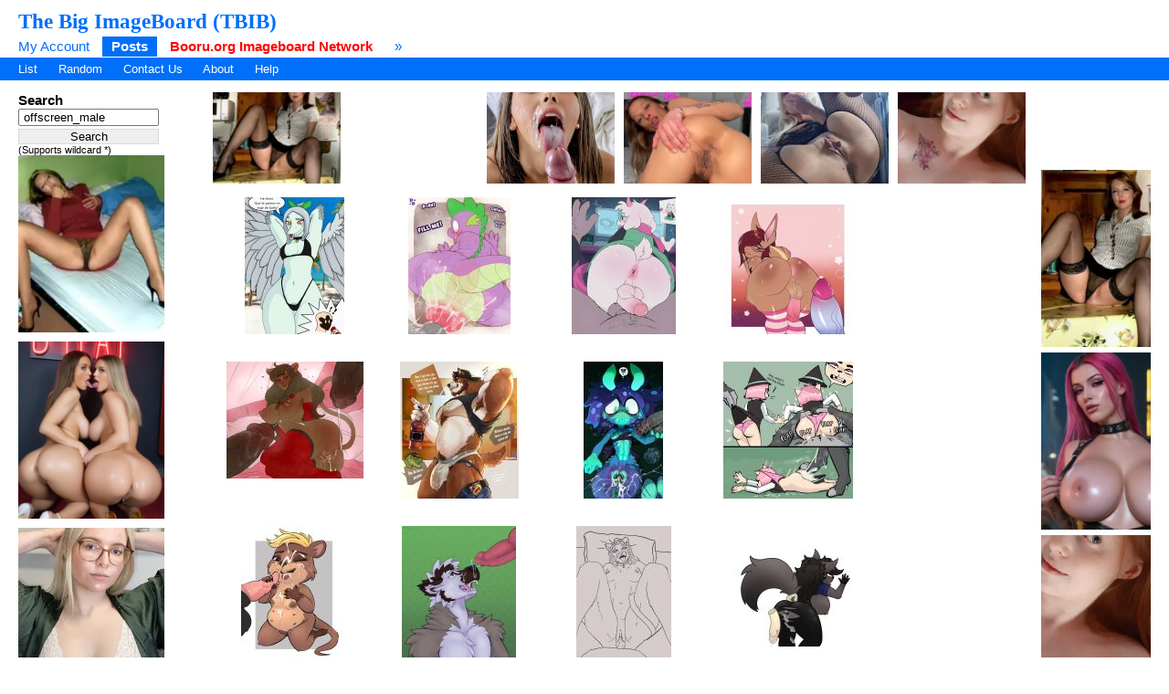

--- FILE ---
content_type: text/html; charset=UTF-8
request_url: https://tbib.org/index.php?page=post&s=list&tags=offscreen_male
body_size: 10124
content:
<!DOCTYPE html PUBLIC "-//W3C//DTD XHTML 1.0 Transitional//EN" "http://www.w3.org/TR/xhtml1/DTD/xhtml1-transitional.dtd">
<html xmlns="http://www.w3.org/1999/xhtml" xml:lang="en" lang="en">
	<head>
		<title>The Big ImageBoard (TBIB)  / offscreen_male</title>
		<meta name="keywords" content="Booru, imageboard" />
			<link rel="stylesheet" type="text/css" media="screen" href="//tbib.org/css/desktop.css?3" title="default" />
	<link rel="stylesheet" href="//tbib.org/script/awesomplete.css" />
<meta name="rating" content="mature" /><link rel="alternate" href="index.php?page=cooliris" type="application/rss+xml" title="RSS" id="gallery" />
			<link href="//tbib.org/index.php?page=atom" rel="alternate" title="ATOM" type="application/atom+xml"/>		
		<meta http-equiv="content-type" content="text/html; charset=utf-8" />
		<script src="//tbib.org/script/application.js.php?1" type="text/javascript"></script>
		<!--[if lt IE 7]>
			<style type="text/css">
				body div#post-view > div#right-col > div > div#note-container > div.note-body{
				overflow: visible;
			 }
			</style>
		<script src="http://ie7-js.googlecode.com/svn/trunk/lib/IE7.js" type="text/javascript"></script>
		<![endif]-->

<!-- Global site tag (gtag.js) - Google Analytics -->
<script async src="https://www.googletagmanager.com/gtag/js?id=UA-16180617-9"></script>
<script>
  window.dataLayer = window.dataLayer || [];
  function gtag(){dataLayer.push(arguments);}
  gtag('js', new Date());

  gtag('config', 'UA-16180617-9');
</script>
	    <link rel="stylesheet" href="//tbib.org/script/awesomplete.css" />
		<script src="//tbib.org/script/awesomplete.min.js?v5" type="text/javascript"></script>
<script type="text/javascript" src="/tbib.js?v4"></script>

	</head>
<body>
	<div id="header">
				<h2 id="site-title"><a href="//tbib.org/">The Big ImageBoard (TBIB)</a></h2>
						<ul class="flat-list" id="navbar">
			<li><a href="//tbib.org/index.php?page=account&amp;s=home">My Account</a></li>
			<li class="current-page"><a href="//tbib.org/index.php?page=post&amp;s=list&amp;tags=all">Posts</a></li>
			<li><a href="http://booru.org/" target="_BLANK" style="color: #ff0000;"><b>Booru.org Imageboard Network</b></a></li>
			<li><a href="//tbib.org/index.php?page=help">&raquo;</a></li>
		</ul>
<ul class="flat-list" id="subnavbar" style="margin-bottom: 1px;"><li><a href="index.php?page=post&amp;s=list">List</a></li><li><a href="index.php?page=post&amp;s=random">Random</a></li><li><a href="http://www.booru.org/forum">Contact Us</a></li><li><a href="index.php?page=about">About</a></li><li><a href="index.php?page=help&amp;topic=post">Help</a></li></ul></div><div id="long-notice"></div><div id="notice" style="display: none;"></div><div class="has-mail" id="has-mail-notice"  style="display: none;"><a href="//tbib.org/index.php?page=gmail">You have mail</a></div><script type="text/javascript">
//<![CDATA[
var posts = {}; var pignored = {};
//]]>
</script>

  <!--[if lt IE 7]>
<div style="background: #f0f0f0; padding: 10px; text-align: center; border: 3px solid #dadada;">Support for this browser is very limited. Please upgrade or switch to a new browser.
    <a href="http://www.mozilla.com/firefox/">Firefox</a>, <a href="http://www.microsoft.com/windows/internet-explorer/download-ie.aspx">Internet Explorer</a>.
  </div>
  <![endif]-->
  <div class="has-mail" id="safe-image-notice"  style="display:none;">
    <a href="index.php?page=help&amp;topic=post">Safe images only mode.</a>
  </div>

<div id="content">
	<div id="post-list">
  <div class="sidebar">
    <div>
	<h5>Search</h5>
	<form action="index.php?page=search" method="post">
	<div>
		<input id="tags" name="tags" style="width: 142px;" type="text" value="offscreen_male"/>
		<br /><input name="commit" style="margin-top: 3px; border: 1px solid #dadada; width: 154px;" type="submit" value="Search" />
	</div>
	</form>
<small>(Supports wildcard *)</small>
</div>
<script type="text/javascript" data-idzone="2907062" src="https://ads.exosrv.com/nativeads.js"></script>
<div id="blacklisted-sidebar" style="display: none;">
      <h5>
        <a href="#" onclick="showHideIgnored('0','pi'); return false;">Hidden</a>
        <span id="blacklist-count" class="post-count"></span>
      </h5>
    </div>
    <div>
	<h5>Tags</h5>
	
<ul id="tag-sidebar">

<li class="tag-type-general"><a href="//tbib.org/" onclick="document.location='index.php?page=post&amp;s=list&amp;tags=offscreen_male+2024'; return false;" rel="nofollow">+</a> 
			<a href="//tbib.org/" onclick="document.location='index.php?page=post&amp;s=list&amp;tags=offscreen_male+-2024'; return false;" rel="nofollow">-</a> 
			<a href="index.php?page=post&amp;s=list&amp;tags=2024">2024</a> <span class="tag-count">180243</span></li>
			<li class="tag-type-general"><a href="//tbib.org/" onclick="document.location='index.php?page=post&amp;s=list&amp;tags=offscreen_male+anon_%28snoot_game%29'; return false;" rel="nofollow">+</a> 
			<a href="//tbib.org/" onclick="document.location='index.php?page=post&amp;s=list&amp;tags=offscreen_male+-anon_%28snoot_game%29'; return false;" rel="nofollow">-</a> 
			<a href="index.php?page=post&amp;s=list&amp;tags=anon_%28snoot_game%29">anon (snoot game)</a> <span class="tag-count">3281</span></li>
			<li class="tag-type-general"><a href="//tbib.org/" onclick="document.location='index.php?page=post&amp;s=list&amp;tags=offscreen_male+anthro'; return false;" rel="nofollow">+</a> 
			<a href="//tbib.org/" onclick="document.location='index.php?page=post&amp;s=list&amp;tags=offscreen_male+-anthro'; return false;" rel="nofollow">-</a> 
			<a href="index.php?page=post&amp;s=list&amp;tags=anthro">anthro</a> <span class="tag-count">4027905</span></li>
			<li class="tag-type-general"><a href="//tbib.org/" onclick="document.location='index.php?page=post&amp;s=list&amp;tags=offscreen_male+arms_above_head'; return false;" rel="nofollow">+</a> 
			<a href="//tbib.org/" onclick="document.location='index.php?page=post&amp;s=list&amp;tags=offscreen_male+-arms_above_head'; return false;" rel="nofollow">-</a> 
			<a href="index.php?page=post&amp;s=list&amp;tags=arms_above_head">arms above head</a> <span class="tag-count">11072</span></li>
			<li class="tag-type-general"><a href="//tbib.org/" onclick="document.location='index.php?page=post&amp;s=list&amp;tags=offscreen_male+bald'; return false;" rel="nofollow">+</a> 
			<a href="//tbib.org/" onclick="document.location='index.php?page=post&amp;s=list&amp;tags=offscreen_male+-bald'; return false;" rel="nofollow">-</a> 
			<a href="index.php?page=post&amp;s=list&amp;tags=bald">bald</a> <span class="tag-count">28561</span></li>
			<li class="tag-type-general"><a href="//tbib.org/" onclick="document.location='index.php?page=post&amp;s=list&amp;tags=offscreen_male+beach'; return false;" rel="nofollow">+</a> 
			<a href="//tbib.org/" onclick="document.location='index.php?page=post&amp;s=list&amp;tags=offscreen_male+-beach'; return false;" rel="nofollow">-</a> 
			<a href="index.php?page=post&amp;s=list&amp;tags=beach">beach</a> <span class="tag-count">192799</span></li>
			<li class="tag-type-general"><a href="//tbib.org/" onclick="document.location='index.php?page=post&amp;s=list&amp;tags=offscreen_male+beverage_can'; return false;" rel="nofollow">+</a> 
			<a href="//tbib.org/" onclick="document.location='index.php?page=post&amp;s=list&amp;tags=offscreen_male+-beverage_can'; return false;" rel="nofollow">-</a> 
			<a href="index.php?page=post&amp;s=list&amp;tags=beverage_can">beverage can</a> <span class="tag-count">5826</span></li>
			<li class="tag-type-general"><a href="//tbib.org/" onclick="document.location='index.php?page=post&amp;s=list&amp;tags=offscreen_male+big_wings'; return false;" rel="nofollow">+</a> 
			<a href="//tbib.org/" onclick="document.location='index.php?page=post&amp;s=list&amp;tags=offscreen_male+-big_wings'; return false;" rel="nofollow">-</a> 
			<a href="index.php?page=post&amp;s=list&amp;tags=big_wings">big wings</a> <span class="tag-count">1167</span></li>
			<li class="tag-type-general"><a href="//tbib.org/" onclick="document.location='index.php?page=post&amp;s=list&amp;tags=offscreen_male+bikini'; return false;" rel="nofollow">+</a> 
			<a href="//tbib.org/" onclick="document.location='index.php?page=post&amp;s=list&amp;tags=offscreen_male+-bikini'; return false;" rel="nofollow">-</a> 
			<a href="index.php?page=post&amp;s=list&amp;tags=bikini">bikini</a> <span class="tag-count">746090</span></li>
			<li class="tag-type-general"><a href="//tbib.org/" onclick="document.location='index.php?page=post&amp;s=list&amp;tags=offscreen_male+black_bikini'; return false;" rel="nofollow">+</a> 
			<a href="//tbib.org/" onclick="document.location='index.php?page=post&amp;s=list&amp;tags=offscreen_male+-black_bikini'; return false;" rel="nofollow">-</a> 
			<a href="index.php?page=post&amp;s=list&amp;tags=black_bikini">black bikini</a> <span class="tag-count">139160</span></li>
			<li class="tag-type-general"><a href="//tbib.org/" onclick="document.location='index.php?page=post&amp;s=list&amp;tags=offscreen_male+black_clothing'; return false;" rel="nofollow">+</a> 
			<a href="//tbib.org/" onclick="document.location='index.php?page=post&amp;s=list&amp;tags=offscreen_male+-black_clothing'; return false;" rel="nofollow">-</a> 
			<a href="index.php?page=post&amp;s=list&amp;tags=black_clothing">black clothing</a> <span class="tag-count">130801</span></li>
			<li class="tag-type-general"><a href="//tbib.org/" onclick="document.location='index.php?page=post&amp;s=list&amp;tags=offscreen_male+black_swimwear'; return false;" rel="nofollow">+</a> 
			<a href="//tbib.org/" onclick="document.location='index.php?page=post&amp;s=list&amp;tags=offscreen_male+-black_swimwear'; return false;" rel="nofollow">-</a> 
			<a href="index.php?page=post&amp;s=list&amp;tags=black_swimwear">black swimwear</a> <span class="tag-count">4456</span></li>
			<li class="tag-type-general"><a href="//tbib.org/" onclick="document.location='index.php?page=post&amp;s=list&amp;tags=offscreen_male+blep'; return false;" rel="nofollow">+</a> 
			<a href="//tbib.org/" onclick="document.location='index.php?page=post&amp;s=list&amp;tags=offscreen_male+-blep'; return false;" rel="nofollow">-</a> 
			<a href="index.php?page=post&amp;s=list&amp;tags=blep">blep</a> <span class="tag-count">27183</span></li>
			<li class="tag-type-general"><a href="//tbib.org/" onclick="document.location='index.php?page=post&amp;s=list&amp;tags=offscreen_male+blue_body'; return false;" rel="nofollow">+</a> 
			<a href="//tbib.org/" onclick="document.location='index.php?page=post&amp;s=list&amp;tags=offscreen_male+-blue_body'; return false;" rel="nofollow">-</a> 
			<a href="index.php?page=post&amp;s=list&amp;tags=blue_body">blue body</a> <span class="tag-count">410119</span></li>
			<li class="tag-type-general"><a href="//tbib.org/" onclick="document.location='index.php?page=post&amp;s=list&amp;tags=offscreen_male+blue_scales'; return false;" rel="nofollow">+</a> 
			<a href="//tbib.org/" onclick="document.location='index.php?page=post&amp;s=list&amp;tags=offscreen_male+-blue_scales'; return false;" rel="nofollow">-</a> 
			<a href="index.php?page=post&amp;s=list&amp;tags=blue_scales">blue scales</a> <span class="tag-count">30321</span></li>
			<li class="tag-type-general"><a href="//tbib.org/" onclick="document.location='index.php?page=post&amp;s=list&amp;tags=offscreen_male+bone_frill'; return false;" rel="nofollow">+</a> 
			<a href="//tbib.org/" onclick="document.location='index.php?page=post&amp;s=list&amp;tags=offscreen_male+-bone_frill'; return false;" rel="nofollow">-</a> 
			<a href="index.php?page=post&amp;s=list&amp;tags=bone_frill">bone frill</a> <span class="tag-count">4066</span></li>
			<li class="tag-type-general"><a href="//tbib.org/" onclick="document.location='index.php?page=post&amp;s=list&amp;tags=offscreen_male+breasts'; return false;" rel="nofollow">+</a> 
			<a href="//tbib.org/" onclick="document.location='index.php?page=post&amp;s=list&amp;tags=offscreen_male+-breasts'; return false;" rel="nofollow">-</a> 
			<a href="index.php?page=post&amp;s=list&amp;tags=breasts">breasts</a> <span class="tag-count">6655978</span></li>
			<li class="tag-type-general"><a href="//tbib.org/" onclick="document.location='index.php?page=post&amp;s=list&amp;tags=offscreen_male+cavemanon_studios'; return false;" rel="nofollow">+</a> 
			<a href="//tbib.org/" onclick="document.location='index.php?page=post&amp;s=list&amp;tags=offscreen_male+-cavemanon_studios'; return false;" rel="nofollow">-</a> 
			<a href="index.php?page=post&amp;s=list&amp;tags=cavemanon_studios">cavemanon studios</a> <span class="tag-count">14130</span></li>
			<li class="tag-type-general"><a href="//tbib.org/" onclick="document.location='index.php?page=post&amp;s=list&amp;tags=offscreen_male+choker'; return false;" rel="nofollow">+</a> 
			<a href="//tbib.org/" onclick="document.location='index.php?page=post&amp;s=list&amp;tags=offscreen_male+-choker'; return false;" rel="nofollow">-</a> 
			<a href="index.php?page=post&amp;s=list&amp;tags=choker">choker</a> <span class="tag-count">564752</span></li>
			<li class="tag-type-general"><a href="//tbib.org/" onclick="document.location='index.php?page=post&amp;s=list&amp;tags=offscreen_male+clothed'; return false;" rel="nofollow">+</a> 
			<a href="//tbib.org/" onclick="document.location='index.php?page=post&amp;s=list&amp;tags=offscreen_male+-clothed'; return false;" rel="nofollow">-</a> 
			<a href="index.php?page=post&amp;s=list&amp;tags=clothed">clothed</a> <span class="tag-count">1324214</span></li>
			<li class="tag-type-general"><a href="//tbib.org/" onclick="document.location='index.php?page=post&amp;s=list&amp;tags=offscreen_male+clothing'; return false;" rel="nofollow">+</a> 
			<a href="//tbib.org/" onclick="document.location='index.php?page=post&amp;s=list&amp;tags=offscreen_male+-clothing'; return false;" rel="nofollow">-</a> 
			<a href="index.php?page=post&amp;s=list&amp;tags=clothing">clothing</a> <span class="tag-count">2479504</span></li>
			<li class="tag-type-general"><a href="//tbib.org/" onclick="document.location='index.php?page=post&amp;s=list&amp;tags=offscreen_male+colored'; return false;" rel="nofollow">+</a> 
			<a href="//tbib.org/" onclick="document.location='index.php?page=post&amp;s=list&amp;tags=offscreen_male+-colored'; return false;" rel="nofollow">-</a> 
			<a href="index.php?page=post&amp;s=list&amp;tags=colored">colored</a> <span class="tag-count">113316</span></li>
			<li class="tag-type-general"><a href="//tbib.org/" onclick="document.location='index.php?page=post&amp;s=list&amp;tags=offscreen_male+cutaway'; return false;" rel="nofollow">+</a> 
			<a href="//tbib.org/" onclick="document.location='index.php?page=post&amp;s=list&amp;tags=offscreen_male+-cutaway'; return false;" rel="nofollow">-</a> 
			<a href="index.php?page=post&amp;s=list&amp;tags=cutaway">cutaway</a> <span class="tag-count">31391</span></li>
			<li class="tag-type-general"><a href="//tbib.org/" onclick="document.location='index.php?page=post&amp;s=list&amp;tags=offscreen_male+dialogue'; return false;" rel="nofollow">+</a> 
			<a href="//tbib.org/" onclick="document.location='index.php?page=post&amp;s=list&amp;tags=offscreen_male+-dialogue'; return false;" rel="nofollow">-</a> 
			<a href="index.php?page=post&amp;s=list&amp;tags=dialogue">dialogue</a> <span class="tag-count">607064</span></li>
			<li class="tag-type-general"><a href="//tbib.org/" onclick="document.location='index.php?page=post&amp;s=list&amp;tags=offscreen_male+digital_drawing_%28artwork%29'; return false;" rel="nofollow">+</a> 
			<a href="//tbib.org/" onclick="document.location='index.php?page=post&amp;s=list&amp;tags=offscreen_male+-digital_drawing_%28artwork%29'; return false;" rel="nofollow">-</a> 
			<a href="index.php?page=post&amp;s=list&amp;tags=digital_drawing_%28artwork%29">digital drawing (artwork)</a> <span class="tag-count">236566</span></li>
			<li class="tag-type-general"><a href="//tbib.org/" onclick="document.location='index.php?page=post&amp;s=list&amp;tags=offscreen_male+digital_media_%28artwork%29'; return false;" rel="nofollow">+</a> 
			<a href="//tbib.org/" onclick="document.location='index.php?page=post&amp;s=list&amp;tags=offscreen_male+-digital_media_%28artwork%29'; return false;" rel="nofollow">-</a> 
			<a href="index.php?page=post&amp;s=list&amp;tags=digital_media_%28artwork%29">digital media (artwork)</a> <span class="tag-count">1430432</span></li>
			<li class="tag-type-general"><a href="//tbib.org/" onclick="document.location='index.php?page=post&amp;s=list&amp;tags=offscreen_male+elbow_feathers'; return false;" rel="nofollow">+</a> 
			<a href="//tbib.org/" onclick="document.location='index.php?page=post&amp;s=list&amp;tags=offscreen_male+-elbow_feathers'; return false;" rel="nofollow">-</a> 
			<a href="index.php?page=post&amp;s=list&amp;tags=elbow_feathers">elbow feathers</a> <span class="tag-count">1365</span></li>
			<li class="tag-type-general"><a href="//tbib.org/" onclick="document.location='index.php?page=post&amp;s=list&amp;tags=offscreen_male+eyebrows'; return false;" rel="nofollow">+</a> 
			<a href="//tbib.org/" onclick="document.location='index.php?page=post&amp;s=list&amp;tags=offscreen_male+-eyebrows'; return false;" rel="nofollow">-</a> 
			<a href="index.php?page=post&amp;s=list&amp;tags=eyebrows">eyebrows</a> <span class="tag-count">337507</span></li>
			<li class="tag-type-general"><a href="//tbib.org/" onclick="document.location='index.php?page=post&amp;s=list&amp;tags=offscreen_male+fang_%28gvh%29'; return false;" rel="nofollow">+</a> 
			<a href="//tbib.org/" onclick="document.location='index.php?page=post&amp;s=list&amp;tags=offscreen_male+-fang_%28gvh%29'; return false;" rel="nofollow">-</a> 
			<a href="index.php?page=post&amp;s=list&amp;tags=fang_%28gvh%29">fang (gvh)</a> <span class="tag-count">4117</span></li>
			<li class="tag-type-general"><a href="//tbib.org/" onclick="document.location='index.php?page=post&amp;s=list&amp;tags=offscreen_male+feathered_wings'; return false;" rel="nofollow">+</a> 
			<a href="//tbib.org/" onclick="document.location='index.php?page=post&amp;s=list&amp;tags=offscreen_male+-feathered_wings'; return false;" rel="nofollow">-</a> 
			<a href="index.php?page=post&amp;s=list&amp;tags=feathered_wings">feathered wings</a> <span class="tag-count">227499</span></li>
			<li class="tag-type-general"><a href="//tbib.org/" onclick="document.location='index.php?page=post&amp;s=list&amp;tags=offscreen_male+feathers'; return false;" rel="nofollow">+</a> 
			<a href="//tbib.org/" onclick="document.location='index.php?page=post&amp;s=list&amp;tags=offscreen_male+-feathers'; return false;" rel="nofollow">-</a> 
			<a href="index.php?page=post&amp;s=list&amp;tags=feathers">feathers</a> <span class="tag-count">341372</span></li>
			<li class="tag-type-general"><a href="//tbib.org/" onclick="document.location='index.php?page=post&amp;s=list&amp;tags=offscreen_male+female'; return false;" rel="nofollow">+</a> 
			<a href="//tbib.org/" onclick="document.location='index.php?page=post&amp;s=list&amp;tags=offscreen_male+-female'; return false;" rel="nofollow">-</a> 
			<a href="index.php?page=post&amp;s=list&amp;tags=female">female</a> <span class="tag-count">3184507</span></li>
			<li class="tag-type-general"><a href="//tbib.org/" onclick="document.location='index.php?page=post&amp;s=list&amp;tags=offscreen_male+female_anthro'; return false;" rel="nofollow">+</a> 
			<a href="//tbib.org/" onclick="document.location='index.php?page=post&amp;s=list&amp;tags=offscreen_male+-female_anthro'; return false;" rel="nofollow">-</a> 
			<a href="index.php?page=post&amp;s=list&amp;tags=female_anthro">female anthro</a> <span class="tag-count">52046</span></li>
			<li class="tag-type-general"><a href="//tbib.org/" onclick="document.location='index.php?page=post&amp;s=list&amp;tags=offscreen_male+frill_%28anatomy%29'; return false;" rel="nofollow">+</a> 
			<a href="//tbib.org/" onclick="document.location='index.php?page=post&amp;s=list&amp;tags=offscreen_male+-frill_%28anatomy%29'; return false;" rel="nofollow">-</a> 
			<a href="index.php?page=post&amp;s=list&amp;tags=frill_%28anatomy%29">frill (anatomy)</a> <span class="tag-count">20124</span></li>
			<li class="tag-type-general"><a href="//tbib.org/" onclick="document.location='index.php?page=post&amp;s=list&amp;tags=offscreen_male+goodbye_volcano_high'; return false;" rel="nofollow">+</a> 
			<a href="//tbib.org/" onclick="document.location='index.php?page=post&amp;s=list&amp;tags=offscreen_male+-goodbye_volcano_high'; return false;" rel="nofollow">-</a> 
			<a href="index.php?page=post&amp;s=list&amp;tags=goodbye_volcano_high">goodbye volcano high</a> <span class="tag-count">10872</span></li>
			<li class="tag-type-general"><a href="//tbib.org/" onclick="document.location='index.php?page=post&amp;s=list&amp;tags=offscreen_male+grey_body'; return false;" rel="nofollow">+</a> 
			<a href="//tbib.org/" onclick="document.location='index.php?page=post&amp;s=list&amp;tags=offscreen_male+-grey_body'; return false;" rel="nofollow">-</a> 
			<a href="index.php?page=post&amp;s=list&amp;tags=grey_body">grey body</a> <span class="tag-count">375655</span></li>
			<li class="tag-type-general"><a href="//tbib.org/" onclick="document.location='index.php?page=post&amp;s=list&amp;tags=offscreen_male+grey_feathers'; return false;" rel="nofollow">+</a> 
			<a href="//tbib.org/" onclick="document.location='index.php?page=post&amp;s=list&amp;tags=offscreen_male+-grey_feathers'; return false;" rel="nofollow">-</a> 
			<a href="index.php?page=post&amp;s=list&amp;tags=grey_feathers">grey feathers</a> <span class="tag-count">11802</span></li>
			<li class="tag-type-general"><a href="//tbib.org/" onclick="document.location='index.php?page=post&amp;s=list&amp;tags=offscreen_male+grey_hair'; return false;" rel="nofollow">+</a> 
			<a href="//tbib.org/" onclick="document.location='index.php?page=post&amp;s=list&amp;tags=offscreen_male+-grey_hair'; return false;" rel="nofollow">-</a> 
			<a href="index.php?page=post&amp;s=list&amp;tags=grey_hair">grey hair</a> <span class="tag-count">861483</span></li>
			<li class="tag-type-general"><a href="//tbib.org/" onclick="document.location='index.php?page=post&amp;s=list&amp;tags=offscreen_male+grey_pubes'; return false;" rel="nofollow">+</a> 
			<a href="//tbib.org/" onclick="document.location='index.php?page=post&amp;s=list&amp;tags=offscreen_male+-grey_pubes'; return false;" rel="nofollow">-</a> 
			<a href="index.php?page=post&amp;s=list&amp;tags=grey_pubes">grey pubes</a> <span class="tag-count">481</span></li>
			<li class="tag-type-general"><a href="//tbib.org/" onclick="document.location='index.php?page=post&amp;s=list&amp;tags=offscreen_male+hair'; return false;" rel="nofollow">+</a> 
			<a href="//tbib.org/" onclick="document.location='index.php?page=post&amp;s=list&amp;tags=offscreen_male+-hair'; return false;" rel="nofollow">-</a> 
			<a href="index.php?page=post&amp;s=list&amp;tags=hair">hair</a> <span class="tag-count">2083969</span></li>
			<li class="tag-type-general"><a href="//tbib.org/" onclick="document.location='index.php?page=post&amp;s=list&amp;tags=offscreen_male+hands_behind_head'; return false;" rel="nofollow">+</a> 
			<a href="//tbib.org/" onclick="document.location='index.php?page=post&amp;s=list&amp;tags=offscreen_male+-hands_behind_head'; return false;" rel="nofollow">-</a> 
			<a href="index.php?page=post&amp;s=list&amp;tags=hands_behind_head">hands behind head</a> <span class="tag-count">38163</span></li>
			<li class="tag-type-general"><a href="//tbib.org/" onclick="document.location='index.php?page=post&amp;s=list&amp;tags=offscreen_male+human'; return false;" rel="nofollow">+</a> 
			<a href="//tbib.org/" onclick="document.location='index.php?page=post&amp;s=list&amp;tags=offscreen_male+-human'; return false;" rel="nofollow">-</a> 
			<a href="index.php?page=post&amp;s=list&amp;tags=human">human</a> <span class="tag-count">443285</span></li>
			<li class="tag-type-general"><a href="//tbib.org/" onclick="document.location='index.php?page=post&amp;s=list&amp;tags=offscreen_male+jewelry'; return false;" rel="nofollow">+</a> 
			<a href="//tbib.org/" onclick="document.location='index.php?page=post&amp;s=list&amp;tags=offscreen_male+-jewelry'; return false;" rel="nofollow">-</a> 
			<a href="index.php?page=post&amp;s=list&amp;tags=jewelry">jewelry</a> <span class="tag-count">1597957</span></li>
			<li class="tag-type-general"><a href="//tbib.org/" onclick="document.location='index.php?page=post&amp;s=list&amp;tags=offscreen_male+ko_op_%28game_developer%29'; return false;" rel="nofollow">+</a> 
			<a href="//tbib.org/" onclick="document.location='index.php?page=post&amp;s=list&amp;tags=offscreen_male+-ko_op_%28game_developer%29'; return false;" rel="nofollow">-</a> 
			<a href="index.php?page=post&amp;s=list&amp;tags=ko_op_%28game_developer%29">ko op (game developer)</a> <span class="tag-count">742</span></li>
			<li class="tag-type-general"><a href="//tbib.org/" onclick="document.location='index.php?page=post&amp;s=list&amp;tags=offscreen_male+male'; return false;" rel="nofollow">+</a> 
			<a href="//tbib.org/" onclick="document.location='index.php?page=post&amp;s=list&amp;tags=offscreen_male+-male'; return false;" rel="nofollow">-</a> 
			<a href="index.php?page=post&amp;s=list&amp;tags=male">male</a> <span class="tag-count">3084065</span></li>
			<li class="tag-type-general"><a href="//tbib.org/" onclick="document.location='index.php?page=post&amp;s=list&amp;tags=offscreen_male+male_human'; return false;" rel="nofollow">+</a> 
			<a href="//tbib.org/" onclick="document.location='index.php?page=post&amp;s=list&amp;tags=offscreen_male+-male_human'; return false;" rel="nofollow">-</a> 
			<a href="index.php?page=post&amp;s=list&amp;tags=male_human">male human</a> <span class="tag-count">7977</span></li>
			<li class="tag-type-general"><a href="//tbib.org/" onclick="document.location='index.php?page=post&amp;s=list&amp;tags=offscreen_male+mammal'; return false;" rel="nofollow">+</a> 
			<a href="//tbib.org/" onclick="document.location='index.php?page=post&amp;s=list&amp;tags=offscreen_male+-mammal'; return false;" rel="nofollow">-</a> 
			<a href="index.php?page=post&amp;s=list&amp;tags=mammal">mammal</a> <span class="tag-count">4039717</span></li>
			<li class="tag-type-general"><a href="//tbib.org/" onclick="document.location='index.php?page=post&amp;s=list&amp;tags=offscreen_male+navel'; return false;" rel="nofollow">+</a> 
			<a href="//tbib.org/" onclick="document.location='index.php?page=post&amp;s=list&amp;tags=offscreen_male+-navel'; return false;" rel="nofollow">-</a> 
			<a href="index.php?page=post&amp;s=list&amp;tags=navel">navel</a> <span class="tag-count">1876547</span></li>
			<li class="tag-type-general"><a href="//tbib.org/" onclick="document.location='index.php?page=post&amp;s=list&amp;tags=offscreen_male+necklace'; return false;" rel="nofollow">+</a> 
			<a href="//tbib.org/" onclick="document.location='index.php?page=post&amp;s=list&amp;tags=offscreen_male+-necklace'; return false;" rel="nofollow">-</a> 
			<a href="index.php?page=post&amp;s=list&amp;tags=necklace">necklace</a> <span class="tag-count">461589</span></li>
			<li class="tag-type-general"><a href="//tbib.org/" onclick="document.location='index.php?page=post&amp;s=list&amp;tags=offscreen_male+offscreen_human'; return false;" rel="nofollow">+</a> 
			<a href="//tbib.org/" onclick="document.location='index.php?page=post&amp;s=list&amp;tags=offscreen_male+-offscreen_human'; return false;" rel="nofollow">-</a> 
			<a href="index.php?page=post&amp;s=list&amp;tags=offscreen_human">offscreen human</a> <span class="tag-count">242</span></li>
			<li class="tag-type-general"><a href="//tbib.org/" onclick="document.location='index.php?page=post&amp;s=list&amp;tags=offscreen_male+offscreen_male'; return false;" rel="nofollow">+</a> 
			<a href="//tbib.org/" onclick="document.location='index.php?page=post&amp;s=list&amp;tags=offscreen_male+-offscreen_male'; return false;" rel="nofollow">-</a> 
			<a href="index.php?page=post&amp;s=list&amp;tags=offscreen_male">offscreen male</a> <span class="tag-count">1856</span></li>
			<li class="tag-type-general"><a href="//tbib.org/" onclick="document.location='index.php?page=post&amp;s=list&amp;tags=offscreen_male+orange_eyes'; return false;" rel="nofollow">+</a> 
			<a href="//tbib.org/" onclick="document.location='index.php?page=post&amp;s=list&amp;tags=offscreen_male+-orange_eyes'; return false;" rel="nofollow">-</a> 
			<a href="index.php?page=post&amp;s=list&amp;tags=orange_eyes">orange eyes</a> <span class="tag-count">284987</span></li>
			<li class="tag-type-general"><a href="//tbib.org/" onclick="document.location='index.php?page=post&amp;s=list&amp;tags=offscreen_male+oromaster'; return false;" rel="nofollow">+</a> 
			<a href="//tbib.org/" onclick="document.location='index.php?page=post&amp;s=list&amp;tags=offscreen_male+-oromaster'; return false;" rel="nofollow">-</a> 
			<a href="index.php?page=post&amp;s=list&amp;tags=oromaster">oromaster</a> <span class="tag-count">6</span></li>
			<li class="tag-type-general"><a href="//tbib.org/" onclick="document.location='index.php?page=post&amp;s=list&amp;tags=offscreen_male+prehistoric_species'; return false;" rel="nofollow">+</a> 
			<a href="//tbib.org/" onclick="document.location='index.php?page=post&amp;s=list&amp;tags=offscreen_male+-prehistoric_species'; return false;" rel="nofollow">-</a> 
			<a href="index.php?page=post&amp;s=list&amp;tags=prehistoric_species">prehistoric species</a> <span class="tag-count">79072</span></li>
			<li class="tag-type-general"><a href="//tbib.org/" onclick="document.location='index.php?page=post&amp;s=list&amp;tags=offscreen_male+pterodactylus'; return false;" rel="nofollow">+</a> 
			<a href="//tbib.org/" onclick="document.location='index.php?page=post&amp;s=list&amp;tags=offscreen_male+-pterodactylus'; return false;" rel="nofollow">-</a> 
			<a href="index.php?page=post&amp;s=list&amp;tags=pterodactylus">pterodactylus</a> <span class="tag-count">5256</span></li>
			<li class="tag-type-general"><a href="//tbib.org/" onclick="document.location='index.php?page=post&amp;s=list&amp;tags=offscreen_male+pterosaur'; return false;" rel="nofollow">+</a> 
			<a href="//tbib.org/" onclick="document.location='index.php?page=post&amp;s=list&amp;tags=offscreen_male+-pterosaur'; return false;" rel="nofollow">-</a> 
			<a href="index.php?page=post&amp;s=list&amp;tags=pterosaur">pterosaur</a> <span class="tag-count">6600</span></li>
			<li class="tag-type-general"><a href="//tbib.org/" onclick="document.location='index.php?page=post&amp;s=list&amp;tags=offscreen_male+pubes'; return false;" rel="nofollow">+</a> 
			<a href="//tbib.org/" onclick="document.location='index.php?page=post&amp;s=list&amp;tags=offscreen_male+-pubes'; return false;" rel="nofollow">-</a> 
			<a href="index.php?page=post&amp;s=list&amp;tags=pubes">pubes</a> <span class="tag-count">146039</span></li>
			<li class="tag-type-general"><a href="//tbib.org/" onclick="document.location='index.php?page=post&amp;s=list&amp;tags=offscreen_male+pubes_exposed'; return false;" rel="nofollow">+</a> 
			<a href="//tbib.org/" onclick="document.location='index.php?page=post&amp;s=list&amp;tags=offscreen_male+-pubes_exposed'; return false;" rel="nofollow">-</a> 
			<a href="index.php?page=post&amp;s=list&amp;tags=pubes_exposed">pubes exposed</a> <span class="tag-count">1147</span></li>
			<li class="tag-type-general"><a href="//tbib.org/" onclick="document.location='index.php?page=post&amp;s=list&amp;tags=offscreen_male+raised_eyebrow'; return false;" rel="nofollow">+</a> 
			<a href="//tbib.org/" onclick="document.location='index.php?page=post&amp;s=list&amp;tags=offscreen_male+-raised_eyebrow'; return false;" rel="nofollow">-</a> 
			<a href="index.php?page=post&amp;s=list&amp;tags=raised_eyebrow">raised eyebrow</a> <span class="tag-count">21051</span></li>
			<li class="tag-type-general"><a href="//tbib.org/" onclick="document.location='index.php?page=post&amp;s=list&amp;tags=offscreen_male+reptile'; return false;" rel="nofollow">+</a> 
			<a href="//tbib.org/" onclick="document.location='index.php?page=post&amp;s=list&amp;tags=offscreen_male+-reptile'; return false;" rel="nofollow">-</a> 
			<a href="index.php?page=post&amp;s=list&amp;tags=reptile">reptile</a> <span class="tag-count">302002</span></li>
			<li class="tag-type-general"><a href="//tbib.org/" onclick="document.location='index.php?page=post&amp;s=list&amp;tags=offscreen_male+scales'; return false;" rel="nofollow">+</a> 
			<a href="//tbib.org/" onclick="document.location='index.php?page=post&amp;s=list&amp;tags=offscreen_male+-scales'; return false;" rel="nofollow">-</a> 
			<a href="index.php?page=post&amp;s=list&amp;tags=scales">scales</a> <span class="tag-count">209809</span></li>
			<li class="tag-type-general"><a href="//tbib.org/" onclick="document.location='index.php?page=post&amp;s=list&amp;tags=offscreen_male+scalie'; return false;" rel="nofollow">+</a> 
			<a href="//tbib.org/" onclick="document.location='index.php?page=post&amp;s=list&amp;tags=offscreen_male+-scalie'; return false;" rel="nofollow">-</a> 
			<a href="index.php?page=post&amp;s=list&amp;tags=scalie">scalie</a> <span class="tag-count">765243</span></li>
			<li class="tag-type-general"><a href="//tbib.org/" onclick="document.location='index.php?page=post&amp;s=list&amp;tags=offscreen_male+sea'; return false;" rel="nofollow">+</a> 
			<a href="//tbib.org/" onclick="document.location='index.php?page=post&amp;s=list&amp;tags=offscreen_male+-sea'; return false;" rel="nofollow">-</a> 
			<a href="index.php?page=post&amp;s=list&amp;tags=sea">sea</a> <span class="tag-count">32619</span></li>
			<li class="tag-type-general"><a href="//tbib.org/" onclick="document.location='index.php?page=post&amp;s=list&amp;tags=offscreen_male+skimpy'; return false;" rel="nofollow">+</a> 
			<a href="//tbib.org/" onclick="document.location='index.php?page=post&amp;s=list&amp;tags=offscreen_male+-skimpy'; return false;" rel="nofollow">-</a> 
			<a href="index.php?page=post&amp;s=list&amp;tags=skimpy">skimpy</a> <span class="tag-count">69479</span></li>
			<li class="tag-type-general"><a href="//tbib.org/" onclick="document.location='index.php?page=post&amp;s=list&amp;tags=offscreen_male+small_breasts'; return false;" rel="nofollow">+</a> 
			<a href="//tbib.org/" onclick="document.location='index.php?page=post&amp;s=list&amp;tags=offscreen_male+-small_breasts'; return false;" rel="nofollow">-</a> 
			<a href="index.php?page=post&amp;s=list&amp;tags=small_breasts">small breasts</a> <span class="tag-count">631726</span></li>
			<li class="tag-type-general"><a href="//tbib.org/" onclick="document.location='index.php?page=post&amp;s=list&amp;tags=offscreen_male+snoot_game'; return false;" rel="nofollow">+</a> 
			<a href="//tbib.org/" onclick="document.location='index.php?page=post&amp;s=list&amp;tags=offscreen_male+-snoot_game'; return false;" rel="nofollow">-</a> 
			<a href="index.php?page=post&amp;s=list&amp;tags=snoot_game">snoot game</a> <span class="tag-count">11064</span></li>
			<li class="tag-type-general"><a href="//tbib.org/" onclick="document.location='index.php?page=post&amp;s=list&amp;tags=offscreen_male+snout'; return false;" rel="nofollow">+</a> 
			<a href="//tbib.org/" onclick="document.location='index.php?page=post&amp;s=list&amp;tags=offscreen_male+-snout'; return false;" rel="nofollow">-</a> 
			<a href="index.php?page=post&amp;s=list&amp;tags=snout">snout</a> <span class="tag-count">85452</span></li>
			<li class="tag-type-general"><a href="//tbib.org/" onclick="document.location='index.php?page=post&amp;s=list&amp;tags=offscreen_male+solo'; return false;" rel="nofollow">+</a> 
			<a href="//tbib.org/" onclick="document.location='index.php?page=post&amp;s=list&amp;tags=offscreen_male+-solo'; return false;" rel="nofollow">-</a> 
			<a href="index.php?page=post&amp;s=list&amp;tags=solo">solo</a> <span class="tag-count">8925063</span></li>
			<li class="tag-type-general"><a href="//tbib.org/" onclick="document.location='index.php?page=post&amp;s=list&amp;tags=offscreen_male+spanish_text'; return false;" rel="nofollow">+</a> 
			<a href="//tbib.org/" onclick="document.location='index.php?page=post&amp;s=list&amp;tags=offscreen_male+-spanish_text'; return false;" rel="nofollow">-</a> 
			<a href="index.php?page=post&amp;s=list&amp;tags=spanish_text">spanish text</a> <span class="tag-count">12693</span></li>
			<li class="tag-type-general"><a href="//tbib.org/" onclick="document.location='index.php?page=post&amp;s=list&amp;tags=offscreen_male+speech_bubble'; return false;" rel="nofollow">+</a> 
			<a href="//tbib.org/" onclick="document.location='index.php?page=post&amp;s=list&amp;tags=offscreen_male+-speech_bubble'; return false;" rel="nofollow">-</a> 
			<a href="index.php?page=post&amp;s=list&amp;tags=speech_bubble">speech bubble</a> <span class="tag-count">533410</span></li>
			<li class="tag-type-general"><a href="//tbib.org/" onclick="document.location='index.php?page=post&amp;s=list&amp;tags=offscreen_male+swimwear'; return false;" rel="nofollow">+</a> 
			<a href="//tbib.org/" onclick="document.location='index.php?page=post&amp;s=list&amp;tags=offscreen_male+-swimwear'; return false;" rel="nofollow">-</a> 
			<a href="index.php?page=post&amp;s=list&amp;tags=swimwear">swimwear</a> <span class="tag-count">146943</span></li>
			<li class="tag-type-general"><a href="//tbib.org/" onclick="document.location='index.php?page=post&amp;s=list&amp;tags=offscreen_male+text'; return false;" rel="nofollow">+</a> 
			<a href="//tbib.org/" onclick="document.location='index.php?page=post&amp;s=list&amp;tags=offscreen_male+-text'; return false;" rel="nofollow">-</a> 
			<a href="index.php?page=post&amp;s=list&amp;tags=text">text</a> <span class="tag-count">1370893</span></li>
			<li class="tag-type-general"><a href="//tbib.org/" onclick="document.location='index.php?page=post&amp;s=list&amp;tags=offscreen_male+thigh_gap'; return false;" rel="nofollow">+</a> 
			<a href="//tbib.org/" onclick="document.location='index.php?page=post&amp;s=list&amp;tags=offscreen_male+-thigh_gap'; return false;" rel="nofollow">-</a> 
			<a href="index.php?page=post&amp;s=list&amp;tags=thigh_gap">thigh gap</a> <span class="tag-count">95245</span></li>
			<li class="tag-type-general"><a href="//tbib.org/" onclick="document.location='index.php?page=post&amp;s=list&amp;tags=offscreen_male+tongue'; return false;" rel="nofollow">+</a> 
			<a href="//tbib.org/" onclick="document.location='index.php?page=post&amp;s=list&amp;tags=offscreen_male+-tongue'; return false;" rel="nofollow">-</a> 
			<a href="index.php?page=post&amp;s=list&amp;tags=tongue">tongue</a> <span class="tag-count">1470960</span></li>
			<li class="tag-type-general"><a href="//tbib.org/" onclick="document.location='index.php?page=post&amp;s=list&amp;tags=offscreen_male+tongue_out'; return false;" rel="nofollow">+</a> 
			<a href="//tbib.org/" onclick="document.location='index.php?page=post&amp;s=list&amp;tags=offscreen_male+-tongue_out'; return false;" rel="nofollow">-</a> 
			<a href="index.php?page=post&amp;s=list&amp;tags=tongue_out">tongue out</a> <span class="tag-count">988923</span></li>
			<li class="tag-type-general"><a href="//tbib.org/" onclick="document.location='index.php?page=post&amp;s=list&amp;tags=offscreen_male+two-piece_swimsuit'; return false;" rel="nofollow">+</a> 
			<a href="//tbib.org/" onclick="document.location='index.php?page=post&amp;s=list&amp;tags=offscreen_male+-two-piece_swimsuit'; return false;" rel="nofollow">-</a> 
			<a href="index.php?page=post&amp;s=list&amp;tags=two-piece_swimsuit">two-piece swimsuit</a> <span class="tag-count">22233</span></li>
			<li class="tag-type-general"><a href="//tbib.org/" onclick="document.location='index.php?page=post&amp;s=list&amp;tags=offscreen_male+water'; return false;" rel="nofollow">+</a> 
			<a href="//tbib.org/" onclick="document.location='index.php?page=post&amp;s=list&amp;tags=offscreen_male+-water'; return false;" rel="nofollow">-</a> 
			<a href="index.php?page=post&amp;s=list&amp;tags=water">water</a> <span class="tag-count">385116</span></li>
			<li class="tag-type-general"><a href="//tbib.org/" onclick="document.location='index.php?page=post&amp;s=list&amp;tags=offscreen_male+wide_hips'; return false;" rel="nofollow">+</a> 
			<a href="//tbib.org/" onclick="document.location='index.php?page=post&amp;s=list&amp;tags=offscreen_male+-wide_hips'; return false;" rel="nofollow">-</a> 
			<a href="index.php?page=post&amp;s=list&amp;tags=wide_hips">wide hips</a> <span class="tag-count">426032</span></li>
			<li class="tag-type-general"><a href="//tbib.org/" onclick="document.location='index.php?page=post&amp;s=list&amp;tags=offscreen_male+wings'; return false;" rel="nofollow">+</a> 
			<a href="//tbib.org/" onclick="document.location='index.php?page=post&amp;s=list&amp;tags=offscreen_male+-wings'; return false;" rel="nofollow">-</a> 
			<a href="index.php?page=post&amp;s=list&amp;tags=wings">wings</a> <span class="tag-count">892938</span></li>
			
<li></li></ul></div></div><div class="content"> <script type="text/javascript" data-idzone="2907064" src="https://ads.exosrv.com/nativeads.js"></script><br />
 
<div>
	<span id="s26784903" class="thumb"><a id="p26784903" href="index.php?page=post&amp;s=view&amp;id=26784903" ><img src="//tbib.org/thumbnails/5150/thumbnail_b329333adcd0b5d513f595a0e67f0584bf14e411.jpg?26784903"  alt="2024 anon_(snoot_game) anthro arms_above_head bald beach beverage_can big_wings bikini black_bikini black_clothing black_swimwear blep blue_body blue_scales bone_frill breasts cavemanon_studios choker clothed clothing colored cutaway dialogue digital_drawing_(artwork) digital_media_(artwork) elbow_feathers eyebrows fang_(gvh) feathered_wings feathers female female_anthro frill_(anatomy) goodbye_volcano_high grey_body grey_feathers grey_hair grey_pubes hair hands_behind_head human jewelry ko_op_(game_developer) male male_human mammal navel necklace offscreen_human offscreen_male orange_eyes oromaster prehistoric_species pterodactylus pterosaur pubes pubes_exposed raised_eyebrow reptile scales scalie sea skimpy small_breasts snoot_game snout solo spanish_text speech_bubble swimwear text thigh_gap tongue tongue_out two-piece_swimsuit water wide_hips wings" border="0" title="2024 anon_(snoot_game) anthro arms_above_head bald beach beverage_can big_wings bikini black_bikini black_clothing black_swimwear blep blue_body blue_scales bone_frill breasts cavemanon_studios choker clothed clothing colored cutaway dialogue digital_drawing_(artwork) digital_media_(artwork) elbow_feathers eyebrows fang_(gvh) feathered_wings feathers female female_anthro frill_(anatomy) goodbye_volcano_high grey_body grey_feathers grey_hair grey_pubes hair hands_behind_head human jewelry ko_op_(game_developer) male male_human mammal navel necklace offscreen_human offscreen_male orange_eyes oromaster prehistoric_species pterodactylus pterosaur pubes pubes_exposed raised_eyebrow reptile scales scalie sea skimpy small_breasts snoot_game snout solo spanish_text speech_bubble swimwear text thigh_gap tongue tongue_out two-piece_swimsuit water wide_hips wings score: rating:questionable" class="preview"/></a></span>
						<span id="s26783626" class="thumb"><a id="p26783626" href="index.php?page=post&amp;s=view&amp;id=26783626" ><img src="//tbib.org/thumbnails/5150/thumbnail_a6d5bed882d01ccb2c9604dea269798673a9c69b.jpg?26783626"  alt="absurd_res ahegao all_fours anal anal_penetration anal_tugging animal_genitalia animal_penis anthro begging begging_for_more big_penis blush blush_lines bodily_fluids butt canid canine canine_genitalia canine_penis canis countershading cum cum_in_ass cum_inside cum_on_butt cum_on_penis cum_string dialogue diamond_dog_(mlp) dragon duo friendship_is_magic fur genital_fluids genitals grey_body grey_fur hasbro hi_res high-angle_view knot knot_tugging knotted_penis knotting looking_back looking_pleasured male male/male mammal my_little_pony mythological_creature mythological_scalie mythology offscreen_character offscreen_male penetration penis pony_dreaming purple_body purple_scales scales scalie spike_(mlp) sweat tears tears_of_pleasure text tugging x-ray_view" border="0" title="absurd_res ahegao all_fours anal anal_penetration anal_tugging animal_genitalia animal_penis anthro begging begging_for_more big_penis blush blush_lines bodily_fluids butt canid canine canine_genitalia canine_penis canis countershading cum cum_in_ass cum_inside cum_on_butt cum_on_penis cum_string dialogue diamond_dog_(mlp) dragon duo friendship_is_magic fur genital_fluids genitals grey_body grey_fur hasbro hi_res high-angle_view knot knot_tugging knotted_penis knotting looking_back looking_pleasured male male/male mammal my_little_pony mythological_creature mythological_scalie mythology offscreen_character offscreen_male penetration penis pony_dreaming purple_body purple_scales scales scalie spike_(mlp) sweat tears tears_of_pleasure text tugging x-ray_view score: rating:explicit" class="preview"/></a></span>
						<span id="s26782424" class="thumb"><a id="p26782424" href="index.php?page=post&amp;s=view&amp;id=26782424" ><img src="//tbib.org/thumbnails/5150/thumbnail_6fbed39cbdfc98f7473c11caee0d67f57ef7d37d.jpg?26782424"  alt="ai_assisted anal anthro anus balls big_butt blush bodily_fluids boss_monster_(undertale) bovid butt caprine close-up clothed clothing clothing_lift computer daydream deltarune desk detailed_background digital_media_(artwork) duo electronics embarrassed eyewear ferichx first_person_view furniture genital_fluids genitals glasses goat green_clothing green_eyewear green_glasses green_sweater green_topwear half-closed_eyes heart_symbol hi_res human human_on_anthro humanoid_genitalia humanoid_penis imminent_anal imminent_penetration inside interspecies looking_back male male/male mammal monitor narrowed_eyes offscreen_human offscreen_male partially_clothed penis pink_scarf pixel_(artwork) precum presenting presenting_anus presenting_hindquarters pubes puckered_anus raised_tail ralsei scarf shy signature sweater sweater_lift table tail temmie_(undertale) thought_bubble topwear undertale undertale_(series)" border="0" title="ai_assisted anal anthro anus balls big_butt blush bodily_fluids boss_monster_(undertale) bovid butt caprine close-up clothed clothing clothing_lift computer daydream deltarune desk detailed_background digital_media_(artwork) duo electronics embarrassed eyewear ferichx first_person_view furniture genital_fluids genitals glasses goat green_clothing green_eyewear green_glasses green_sweater green_topwear half-closed_eyes heart_symbol hi_res human human_on_anthro humanoid_genitalia humanoid_penis imminent_anal imminent_penetration inside interspecies looking_back male male/male mammal monitor narrowed_eyes offscreen_human offscreen_male partially_clothed penis pink_scarf pixel_(artwork) precum presenting presenting_anus presenting_hindquarters pubes puckered_anus raised_tail ralsei scarf shy signature sweater sweater_lift table tail temmie_(undertale) thought_bubble topwear undertale undertale_(series) score: rating:explicit" class="preview"/></a></span>
						<span id="s26768700" class="thumb"><a id="p26768700" href="index.php?page=post&amp;s=view&amp;id=26768700" ><img src="//tbib.org/thumbnails/4638/thumbnail_4c7876981e549c1a07dee00bbc2a879d69e9919c.jpg?26768700"  alt="anthro anus backsack balls big_butt blush bodily_fluids brown_body brown_fur butt clothing duo ear_piercing ear_ring erection eyewear femboy fur genital_fluids genitals glasses hair hi_res humanoid_genitalia humanoid_penis imminent_sex lagomorph legwear leporid long_ears long_hair looking_at_genitalia looking_at_penis looking_back male mammal markings moon moon_tattoo offscreen_character offscreen_male pattern_clothing pattern_legwear penis piercing precum presenting presenting_anus presenting_hindquarters purple_eyes rabbit ring_piercing scut_tail shianko short_tail striped_clothing striped_legwear striped_markings stripes sweat tail tattoo thigh_highs vein veiny_penis wayne_(carnelianfox)" border="0" title="anthro anus backsack balls big_butt blush bodily_fluids brown_body brown_fur butt clothing duo ear_piercing ear_ring erection eyewear femboy fur genital_fluids genitals glasses hair hi_res humanoid_genitalia humanoid_penis imminent_sex lagomorph legwear leporid long_ears long_hair looking_at_genitalia looking_at_penis looking_back male mammal markings moon moon_tattoo offscreen_character offscreen_male pattern_clothing pattern_legwear penis piercing precum presenting presenting_anus presenting_hindquarters purple_eyes rabbit ring_piercing scut_tail shianko short_tail striped_clothing striped_legwear striped_markings stripes sweat tail tattoo thigh_highs vein veiny_penis wayne_(carnelianfox) score: rating:explicit" class="preview"/></a></span>
						<span id="s26759439" class="thumb"><a id="p26759439" href="index.php?page=post&amp;s=view&amp;id=26759439" ><img src="//tbib.org/thumbnails/4382/thumbnail_350ce0b765665c220e229f061093edb2475411ee.jpg?26759439"  alt="2025 after_sex ankama anthro anus armwear bed big_breasts blush bodily_fluids breasts brown_body brown_hair clothing colored cum cum_in_ass cum_in_vagina cum_inside cumshot digital_drawing_(artwork) digital_media_(artwork) dofus ecaflip ejaculation elbow_gloves felid female female_anthro foreskin furniture genital_fluids genitals gloves group hair handwear heart_symbol hi_res humanoid_genitalia humanoid_penis looking_at_viewer looking_pleasured lying macowabo male male/female mammal mature_anthro mature_female miranda_(wakfu) motion_lines musk musk_cloud narrowed_eyes nipple_piercing nipples offscreen_male on_bed on_side penis piercing puffy_nipples seductive shaded smile steam thick_thighs trio vein veiny_penis vulva wakfu" border="0" title="2025 after_sex ankama anthro anus armwear bed big_breasts blush bodily_fluids breasts brown_body brown_hair clothing colored cum cum_in_ass cum_in_vagina cum_inside cumshot digital_drawing_(artwork) digital_media_(artwork) dofus ecaflip ejaculation elbow_gloves felid female female_anthro foreskin furniture genital_fluids genitals gloves group hair handwear heart_symbol hi_res humanoid_genitalia humanoid_penis looking_at_viewer looking_pleasured lying macowabo male male/female mammal mature_anthro mature_female miranda_(wakfu) motion_lines musk musk_cloud narrowed_eyes nipple_piercing nipples offscreen_male on_bed on_side penis piercing puffy_nipples seductive shaded smile steam thick_thighs trio vein veiny_penis vulva wakfu score: rating:explicit" class="preview"/></a></span>
						<span id="s26754809" class="thumb"><a id="p26754809" href="index.php?page=post&amp;s=view&amp;id=26754809" ><img src="//tbib.org/thumbnails/4126/thumbnail_8ae6ccae321a35f0cca433fe0924ae84bffe04d4.jpg?26754809"  alt="absurd_res alcohol anthro armpit_hair backwards_baseball_cap backwards_hat baseball_cap beard beverage big_muscles bodily_fluids body_hair bottomwear bottomwear_down brown_hair bulge canid canine canis chest_hair clothed clothing crocodile crocodilian denim denim_bottomwear denim_clothing detailed_bulge dialogue domestic_dog drawreshi english_text eyebrow_piercing eyebrows facial_hair facial_piercing fangs genital_fluids genital_outline hair hairy hat headgear headwear hi_res jeans jockstrap jockstrap_only male mammal manly muscular muscular_male offscreen_character offscreen_male pants pants_down partially_clothed penis_outline piercing precum precum_through_clothing precum_through_underwear raised_clothing raised_shirt raised_tank_top raised_topwear reptile scalie shirt solo tail tank_top teeth text thick_eyebrows topless topwear underwear underwear_only wet wet_clothing whiskey whiskey_bottle" border="0" title="absurd_res alcohol anthro armpit_hair backwards_baseball_cap backwards_hat baseball_cap beard beverage big_muscles bodily_fluids body_hair bottomwear bottomwear_down brown_hair bulge canid canine canis chest_hair clothed clothing crocodile crocodilian denim denim_bottomwear denim_clothing detailed_bulge dialogue domestic_dog drawreshi english_text eyebrow_piercing eyebrows facial_hair facial_piercing fangs genital_fluids genital_outline hair hairy hat headgear headwear hi_res jeans jockstrap jockstrap_only male mammal manly muscular muscular_male offscreen_character offscreen_male pants pants_down partially_clothed penis_outline piercing precum precum_through_clothing precum_through_underwear raised_clothing raised_shirt raised_tank_top raised_topwear reptile scalie shirt solo tail tank_top teeth text thick_eyebrows topless topwear underwear underwear_only wet wet_clothing whiskey whiskey_bottle score: rating:explicit" class="preview"/></a></span>
						<span id="s26748973" class="thumb"><a id="p26748973" href="index.php?page=post&amp;s=view&amp;id=26748973" ><img src="//tbib.org/thumbnails/4126/thumbnail_155af9354189671caa9cf2c9ca4a5367277619d9.jpg?26748973"  alt="absurd_res after_sex anthro ball_fondling balls bloons_tower_defense blue_body bodily_fluids breasts chest_wraps cum cum_in_vagina cum_inside duo female fish_tail fondling genital_fluids genitals goatboydraws green_eyes green_nipples hand_on_another&amp;#039;s_balls hand_on_balls haplorhine heart_eyes heart_symbol hi_res human male male/female mammal marine membrane_(anatomy) merfolk mermonkey_(bloons) monkey ninja_kiwi nipples offscreen_character offscreen_male penis primate pseudo_hair small_breasts split_form tentacle_hair tentacles twitching vein veiny_balls veiny_penis webbed_hands wraps" border="0" title="absurd_res after_sex anthro ball_fondling balls bloons_tower_defense blue_body bodily_fluids breasts chest_wraps cum cum_in_vagina cum_inside duo female fish_tail fondling genital_fluids genitals goatboydraws green_eyes green_nipples hand_on_another&#039;s_balls hand_on_balls haplorhine heart_eyes heart_symbol hi_res human male male/female mammal marine membrane_(anatomy) merfolk mermonkey_(bloons) monkey ninja_kiwi nipples offscreen_character offscreen_male penis primate pseudo_hair small_breasts split_form tentacle_hair tentacles twitching vein veiny_balls veiny_penis webbed_hands wraps score: rating:explicit" class="preview"/></a></span>
						<span id="s26728433" class="thumb"><a id="p26728433" href="index.php?page=post&amp;s=view&amp;id=26728433" ><img src="//tbib.org/thumbnails/3358/thumbnail_074e4a629281974a4dff742780b1eaf1d48dbb97.jpg?26728433"  alt="2026 3_fingers after_sex after_vaginal age_difference anal anal_penetration anthro big_butt biped bodily_fluids bottomless bottomless_anthro bottomwear bubble butt cartoon_network claws clenched_teeth clothed clothing clothing_lift colored cum cum_in_ass cum_in_hat cum_inside cum_string cum_string_offscreen cutaway detailed dialogue digital_drawing_(artwork) digital_media_(artwork) domestic_cat english_text expression_cutaway eye_roll felid feline felis female female_anthro finger_claws fingers first_person_view genital_fluids gnoll grey_body hair hat headgear headwear hi_res hyena mammal motion_lines musk musk_cloud offscreen_male on_ground panties penetration pink_hair plap pose questionable_consent sex shaded shaking size_difference skirt skirt_lift smaller_female snot snot_bubble stupidgnoll stupidgnoll_(character) summer_camp_island surprise_sex susie_mccallister sweat teeth text underwear waist_grab wedgie witch_hat younger_female" border="0" title="2026 3_fingers after_sex after_vaginal age_difference anal anal_penetration anthro big_butt biped bodily_fluids bottomless bottomless_anthro bottomwear bubble butt cartoon_network claws clenched_teeth clothed clothing clothing_lift colored cum cum_in_ass cum_in_hat cum_inside cum_string cum_string_offscreen cutaway detailed dialogue digital_drawing_(artwork) digital_media_(artwork) domestic_cat english_text expression_cutaway eye_roll felid feline felis female female_anthro finger_claws fingers first_person_view genital_fluids gnoll grey_body hair hat headgear headwear hi_res hyena mammal motion_lines musk musk_cloud offscreen_male on_ground panties penetration pink_hair plap pose questionable_consent sex shaded shaking size_difference skirt skirt_lift smaller_female snot snot_bubble stupidgnoll stupidgnoll_(character) summer_camp_island surprise_sex susie_mccallister sweat teeth text underwear waist_grab wedgie witch_hat younger_female score: rating:explicit" class="preview"/></a></span>
						<span id="s26714372" class="thumb"><a id="p26714372" href="index.php?page=post&amp;s=view&amp;id=26714372" ><img src="//tbib.org/thumbnails/2846/thumbnail_a3cfc9a81580b0dd9c089741544e3243be80dac0.jpg?26714372"  alt="animal_genitalia animal_penis animal_vulva blonde_hair bodily_fluids breasts brown_body brown_eyes brown_fur cum cum_in_hair cum_in_mouth cum_inside cum_on_breasts cum_on_face daisy_quokka daisy_quokka:_world&amp;#039;s_scariest_animal disembodied_penis ejaculation female feral fur genital_fluids genitals hair handjob hi_res kneeling macropod male male/female mammal marsupial noodlestoat nude nude_female offscreen_character offscreen_male one_eye_closed open_mouth paws penile penis quokka sex sheath solo tail tapering_penis teats vulva" border="0" title="animal_genitalia animal_penis animal_vulva blonde_hair bodily_fluids breasts brown_body brown_eyes brown_fur cum cum_in_hair cum_in_mouth cum_inside cum_on_breasts cum_on_face daisy_quokka daisy_quokka:_world&#039;s_scariest_animal disembodied_penis ejaculation female feral fur genital_fluids genitals hair handjob hi_res kneeling macropod male male/female mammal marsupial noodlestoat nude nude_female offscreen_character offscreen_male one_eye_closed open_mouth paws penile penis quokka sex sheath solo tail tapering_penis teats vulva score: rating:explicit" class="preview"/></a></span>
						<span id="s26673635" class="thumb"><a id="p26673635" href="index.php?page=post&amp;s=view&amp;id=26673635" ><img src="//tbib.org/thumbnails/1566/thumbnail_e9c17aaa793557322ffe275abc1987003128371e.jpg?26673635"  alt="ahegao american_badger anthro badger bodily_fluids brown_body brown_fur burns_(badgerbone) cum cum_in_mouth cum_inside cum_on_face ears_down facial_markings fur genital_fluids genitals green_background green_eyes grey_body grey_fur head_markings heart_eyes heart_symbol hi_res knot knotted_penis looking_pleasured male male/male mammal markings mustelid musteline mystasweet offscreen_character offscreen_male penis pivoted_ears sharp_teeth simple_background smile smiling_at_another smiling_at_partner solo teeth white_body" border="0" title="ahegao american_badger anthro badger bodily_fluids brown_body brown_fur burns_(badgerbone) cum cum_in_mouth cum_inside cum_on_face ears_down facial_markings fur genital_fluids genitals green_background green_eyes grey_body grey_fur head_markings heart_eyes heart_symbol hi_res knot knotted_penis looking_pleasured male male/male mammal markings mustelid musteline mystasweet offscreen_character offscreen_male penis pivoted_ears sharp_teeth simple_background smile smiling_at_another smiling_at_partner solo teeth white_body score: rating:explicit" class="preview"/></a></span>
						<span id="s26662133" class="thumb"><a id="p26662133" href="index.php?page=post&amp;s=view&amp;id=26662133" ><img src="//tbib.org/thumbnails/1310/thumbnail_916c9e1759e7447c5a4048381688d446316ac586.jpg?26662133"  alt="ahegao anthro bear bedroom_eyes collar collar_only duo felid feline female female_penetrated first_person_view from_front_position hi_res hunnybunnybear knot looking_at_viewer looking_pleasured lying male male/female mammal missionary_position narrowed_eyes nipple_piercing nipples nude offscreen_male on_back penetrating_pov penetration piercing seductive sex" border="0" title="ahegao anthro bear bedroom_eyes collar collar_only duo felid feline female female_penetrated first_person_view from_front_position hi_res hunnybunnybear knot looking_at_viewer looking_pleasured lying male male/female mammal missionary_position narrowed_eyes nipple_piercing nipples nude offscreen_male on_back penetrating_pov penetration piercing seductive sex score: rating:explicit" class="preview"/></a></span>
						<span id="s26659578" class="thumb"><a id="p26659578" href="index.php?page=post&amp;s=view&amp;id=26659578" ><img src="//tbib.org/thumbnails/1054/thumbnail_bf1bebe983988468f285c3e504d68dbfc9121397.jpg?26659578"  alt="alpha_channel anthro barbell_piercing big_penis black_body black_fur black_hair black_nose bodily_fluids bottomwear bovid canid canine caprine clothed clothing cum cum_drip cum_in_vagina cum_inside cum_on_inner_thigh cum_on_leg cum_on_penis daughter_(lore) disembodied_hand disembodied_penis dripping duo ear_piercing erkin_(zibdan) father_(lore) father_and_child_(lore) father_and_daughter_(lore) female fennec_fox fingerless_gloves fluffy fluffy_tail fox fur gaping gaping_vagina genital_fluids genitals gloves goat gradient_fur hair handwear hi_res holding_tail humanoid_genitalia humanoid_penis hybrid incest_(lore) leaning_on_wall leather leather_bottomwear leather_clothing leather_pants lily_zerda-black_(therealnarrowjungle) long_hair looking_back looking_pleasured male male/female mammal nipple_piercing nipples offscreen_character offscreen_male open_clothing pants parent_(lore) parent_and_child_(lore) parent_and_daughter_(lore) penis piercing red_eyes tail tail_grab tongue tongue_out tongue_piercing torn_bottomwear torn_clothing torn_pants true_fox vein veiny_penis vulva zibdan" border="0" title="alpha_channel anthro barbell_piercing big_penis black_body black_fur black_hair black_nose bodily_fluids bottomwear bovid canid canine caprine clothed clothing cum cum_drip cum_in_vagina cum_inside cum_on_inner_thigh cum_on_leg cum_on_penis daughter_(lore) disembodied_hand disembodied_penis dripping duo ear_piercing erkin_(zibdan) father_(lore) father_and_child_(lore) father_and_daughter_(lore) female fennec_fox fingerless_gloves fluffy fluffy_tail fox fur gaping gaping_vagina genital_fluids genitals gloves goat gradient_fur hair handwear hi_res holding_tail humanoid_genitalia humanoid_penis hybrid incest_(lore) leaning_on_wall leather leather_bottomwear leather_clothing leather_pants lily_zerda-black_(therealnarrowjungle) long_hair looking_back looking_pleasured male male/female mammal nipple_piercing nipples offscreen_character offscreen_male open_clothing pants parent_(lore) parent_and_child_(lore) parent_and_daughter_(lore) penis piercing red_eyes tail tail_grab tongue tongue_out tongue_piercing torn_bottomwear torn_clothing torn_pants true_fox vein veiny_penis vulva zibdan score: rating:explicit" class="preview"/></a></span>
						<span id="s26659002" class="thumb"><a id="p26659002" href="index.php?page=post&amp;s=view&amp;id=26659002" ><img src="//tbib.org/thumbnails/1054/thumbnail_20ddfdb44cd1e967ebee7fff0152b27cc67fc677.jpg?26659002"  alt="alpha_channel anthro barbell_piercing big_penis black_body black_fur black_hair black_nose bodily_fluids bottomwear bovid canid canine caprine clothed clothing cum cum_drip cum_in_vagina cum_inside cum_on_inner_thigh cum_on_leg cum_on_penis daughter_(lore) disembodied_hand disembodied_penis dripping duo ear_piercing erkin_(zibdan) father_(lore) father_and_child_(lore) father_and_daughter_(lore) female fennec_fox fingerless_gloves fluffy fluffy_tail fox fur gaping gaping_vagina genital_fluids genitals gloves goat gradient_fur hair handwear hi_res holding_tail humanoid_genitalia humanoid_penis hybrid incest_(lore) leaning_on_wall leather leather_bottomwear leather_clothing leather_pants lily_zerda-black_(therealnarrowjungle) long_hair looking_back looking_pleasured male male/female mammal nipple_piercing nipples offscreen_character offscreen_male open_clothing pants parent_(lore) parent_and_child_(lore) parent_and_daughter_(lore) penis piercing red_eyes tail tail_grab tongue tongue_out tongue_piercing torn_bottomwear torn_clothing torn_pants true_fox vein veiny_penis vulva zibdan" border="0" title="alpha_channel anthro barbell_piercing big_penis black_body black_fur black_hair black_nose bodily_fluids bottomwear bovid canid canine caprine clothed clothing cum cum_drip cum_in_vagina cum_inside cum_on_inner_thigh cum_on_leg cum_on_penis daughter_(lore) disembodied_hand disembodied_penis dripping duo ear_piercing erkin_(zibdan) father_(lore) father_and_child_(lore) father_and_daughter_(lore) female fennec_fox fingerless_gloves fluffy fluffy_tail fox fur gaping gaping_vagina genital_fluids genitals gloves goat gradient_fur hair handwear hi_res holding_tail humanoid_genitalia humanoid_penis hybrid incest_(lore) leaning_on_wall leather leather_bottomwear leather_clothing leather_pants lily_zerda-black_(therealnarrowjungle) long_hair looking_back looking_pleasured male male/female mammal nipple_piercing nipples offscreen_character offscreen_male open_clothing pants parent_(lore) parent_and_child_(lore) parent_and_daughter_(lore) penis piercing red_eyes tail tail_grab tongue tongue_out tongue_piercing torn_bottomwear torn_clothing torn_pants true_fox vein veiny_penis vulva zibdan score: rating:explicit" class="preview"/></a></span>
						<span id="s26658032" class="thumb"><a id="p26658032" href="index.php?page=post&amp;s=view&amp;id=26658032" ><img src="//tbib.org/thumbnails/1054/thumbnail_1ebc9036098b9fc0b3545affc992089c7a671e01.jpg?26658032"  alt="alpha_channel anthro barbell_piercing big_penis black_body black_fur black_hair black_nose bodily_fluids bottomwear bovid canid canine caprine clothed clothing cum cum_drip cum_in_vagina cum_inside cum_on_inner_thigh cum_on_leg cum_on_penis daughter_(lore) disembodied_hand disembodied_penis dripping duo ear_piercing erkin_(zibdan) father_(lore) father_and_child_(lore) father_and_daughter_(lore) female fennec_fox fingerless_gloves fluffy fluffy_tail fox fur gaping gaping_vagina genital_fluids genitals gloves goat gradient_fur hair handwear hi_res holding_tail humanoid_genitalia humanoid_penis hybrid incest_(lore) leaning_on_wall leather leather_bottomwear leather_clothing leather_pants lily_zerda-black_(therealnarrowjungle) long_hair looking_back looking_pleasured male male/female mammal nipple_piercing nipples offscreen_character offscreen_male open_clothing pants parent_(lore) parent_and_child_(lore) parent_and_daughter_(lore) penis piercing red_eyes tail tail_grab tongue tongue_out tongue_piercing torn_bottomwear torn_clothing torn_pants true_fox vein veiny_penis vulva zibdan" border="0" title="alpha_channel anthro barbell_piercing big_penis black_body black_fur black_hair black_nose bodily_fluids bottomwear bovid canid canine caprine clothed clothing cum cum_drip cum_in_vagina cum_inside cum_on_inner_thigh cum_on_leg cum_on_penis daughter_(lore) disembodied_hand disembodied_penis dripping duo ear_piercing erkin_(zibdan) father_(lore) father_and_child_(lore) father_and_daughter_(lore) female fennec_fox fingerless_gloves fluffy fluffy_tail fox fur gaping gaping_vagina genital_fluids genitals gloves goat gradient_fur hair handwear hi_res holding_tail humanoid_genitalia humanoid_penis hybrid incest_(lore) leaning_on_wall leather leather_bottomwear leather_clothing leather_pants lily_zerda-black_(therealnarrowjungle) long_hair looking_back looking_pleasured male male/female mammal nipple_piercing nipples offscreen_character offscreen_male open_clothing pants parent_(lore) parent_and_child_(lore) parent_and_daughter_(lore) penis piercing red_eyes tail tail_grab tongue tongue_out tongue_piercing torn_bottomwear torn_clothing torn_pants true_fox vein veiny_penis vulva zibdan score: rating:explicit" class="preview"/></a></span>
						<span id="s26657796" class="thumb"><a id="p26657796" href="index.php?page=post&amp;s=view&amp;id=26657796" ><img src="//tbib.org/thumbnails/1054/thumbnail_b0a14b06707eb00473ae762d2bfcdf2ec635fe23.jpg?26657796"  alt="anthro brown_hair canid canine canis charlotte.x domestic_dog duo female hair male mammal mimi_(typh) not_furry_focus nude nude_anthro nude_female offscreen_male speech_bubble" border="0" title="anthro brown_hair canid canine canis charlotte.x domestic_dog duo female hair male mammal mimi_(typh) not_furry_focus nude nude_anthro nude_female offscreen_male speech_bubble score: rating:explicit" class="preview"/></a></span>
						<span id="s26656072" class="thumb"><a id="p26656072" href="index.php?page=post&amp;s=view&amp;id=26656072" ><img src="//tbib.org/thumbnails/1054/thumbnail_fc320b1c50b28611b80ab64ee7b8a66e78def28a.jpg?26656072"  alt="alpha_channel anthro barbell_piercing big_penis black_body black_fur black_hair black_nose bodily_fluids bottomwear bovid canid canine caprine clothed clothing cum cum_drip cum_in_vagina cum_inside cum_on_inner_thigh cum_on_leg cum_on_penis daughter_(lore) disembodied_hand disembodied_penis dripping duo ear_piercing erkin_(zibdan) father_(lore) father_and_child_(lore) father_and_daughter_(lore) female fennec_fox fingerless_gloves fluffy fluffy_tail fox fur gaping gaping_vagina genital_fluids genitals gloves goat gradient_fur hair handwear hi_res holding_tail humanoid_genitalia humanoid_penis hybrid incest_(lore) leaning_on_wall leather leather_bottomwear leather_clothing leather_pants lily_zerda-black_(therealnarrowjungle) long_hair looking_back looking_pleasured male male/female mammal nipple_piercing nipples offscreen_character offscreen_male open_clothing pants parent_(lore) parent_and_child_(lore) parent_and_daughter_(lore) penis piercing red_eyes tail tail_grab tongue tongue_out tongue_piercing torn_bottomwear torn_clothing torn_pants true_fox vein veiny_penis vulva zibdan" border="0" title="alpha_channel anthro barbell_piercing big_penis black_body black_fur black_hair black_nose bodily_fluids bottomwear bovid canid canine caprine clothed clothing cum cum_drip cum_in_vagina cum_inside cum_on_inner_thigh cum_on_leg cum_on_penis daughter_(lore) disembodied_hand disembodied_penis dripping duo ear_piercing erkin_(zibdan) father_(lore) father_and_child_(lore) father_and_daughter_(lore) female fennec_fox fingerless_gloves fluffy fluffy_tail fox fur gaping gaping_vagina genital_fluids genitals gloves goat gradient_fur hair handwear hi_res holding_tail humanoid_genitalia humanoid_penis hybrid incest_(lore) leaning_on_wall leather leather_bottomwear leather_clothing leather_pants lily_zerda-black_(therealnarrowjungle) long_hair looking_back looking_pleasured male male/female mammal nipple_piercing nipples offscreen_character offscreen_male open_clothing pants parent_(lore) parent_and_child_(lore) parent_and_daughter_(lore) penis piercing red_eyes tail tail_grab tongue tongue_out tongue_piercing torn_bottomwear torn_clothing torn_pants true_fox vein veiny_penis vulva zibdan score: rating:explicit" class="preview"/></a></span>
						<span id="s26654035" class="thumb"><a id="p26654035" href="index.php?page=post&amp;s=view&amp;id=26654035" ><img src="//tbib.org/thumbnails/798/thumbnail_bf1bebe983988468f285c3e504d68dbfc9121397.jpg?26654035"  alt="alpha_channel anthro barbell_piercing big_penis black_body black_fur black_hair black_nose bodily_fluids bottomwear bovid canid canine caprine clothed clothing cum cum_drip cum_in_vagina cum_inside cum_on_inner_thigh cum_on_leg cum_on_penis daughter_(lore) disembodied_hand disembodied_penis dripping duo ear_piercing erkin_(zibdan) father_(lore) father_and_child_(lore) father_and_daughter_(lore) female fennec_fox fingerless_gloves fluffy fluffy_tail fox fur gaping gaping_vagina genital_fluids genitals gloves goat gradient_fur hair handwear hi_res holding_tail humanoid_genitalia humanoid_penis hybrid incest_(lore) leaning_on_wall leather leather_bottomwear leather_clothing leather_pants lily_zerda-black_(therealnarrowjungle) long_hair looking_back looking_pleasured male male/female mammal nipple_piercing nipples offscreen_character offscreen_male open_clothing pants parent_(lore) parent_and_child_(lore) parent_and_daughter_(lore) penis piercing red_eyes tail tail_grab tongue tongue_out tongue_piercing torn_bottomwear torn_clothing torn_pants true_fox vein veiny_penis vulva zibdan" border="0" title="alpha_channel anthro barbell_piercing big_penis black_body black_fur black_hair black_nose bodily_fluids bottomwear bovid canid canine caprine clothed clothing cum cum_drip cum_in_vagina cum_inside cum_on_inner_thigh cum_on_leg cum_on_penis daughter_(lore) disembodied_hand disembodied_penis dripping duo ear_piercing erkin_(zibdan) father_(lore) father_and_child_(lore) father_and_daughter_(lore) female fennec_fox fingerless_gloves fluffy fluffy_tail fox fur gaping gaping_vagina genital_fluids genitals gloves goat gradient_fur hair handwear hi_res holding_tail humanoid_genitalia humanoid_penis hybrid incest_(lore) leaning_on_wall leather leather_bottomwear leather_clothing leather_pants lily_zerda-black_(therealnarrowjungle) long_hair looking_back looking_pleasured male male/female mammal nipple_piercing nipples offscreen_character offscreen_male open_clothing pants parent_(lore) parent_and_child_(lore) parent_and_daughter_(lore) penis piercing red_eyes tail tail_grab tongue tongue_out tongue_piercing torn_bottomwear torn_clothing torn_pants true_fox vein veiny_penis vulva zibdan score: rating:explicit" class="preview"/></a></span>
						<span id="s26652421" class="thumb"><a id="p26652421" href="index.php?page=post&amp;s=view&amp;id=26652421" ><img src="//tbib.org/thumbnails/798/thumbnail_20ddfdb44cd1e967ebee7fff0152b27cc67fc677.jpg?26652421"  alt="alpha_channel anthro barbell_piercing big_penis black_body black_fur black_hair black_nose bodily_fluids bottomwear bovid canid canine caprine clothed clothing cum cum_drip cum_in_vagina cum_inside cum_on_inner_thigh cum_on_leg cum_on_penis daughter_(lore) disembodied_hand disembodied_penis dripping duo ear_piercing erkin_(zibdan) father_(lore) father_and_child_(lore) father_and_daughter_(lore) female fennec_fox fingerless_gloves fluffy fluffy_tail fox fur gaping gaping_vagina genital_fluids genitals gloves goat gradient_fur hair handwear hi_res holding_tail humanoid_genitalia humanoid_penis hybrid incest_(lore) leaning_on_wall leather leather_bottomwear leather_clothing leather_pants lily_zerda-black_(therealnarrowjungle) long_hair looking_back looking_pleasured male male/female mammal nipple_piercing nipples offscreen_character offscreen_male open_clothing pants parent_(lore) parent_and_child_(lore) parent_and_daughter_(lore) penis piercing red_eyes tail tail_grab tongue tongue_out tongue_piercing torn_bottomwear torn_clothing torn_pants true_fox vein veiny_penis vulva zibdan" border="0" title="alpha_channel anthro barbell_piercing big_penis black_body black_fur black_hair black_nose bodily_fluids bottomwear bovid canid canine caprine clothed clothing cum cum_drip cum_in_vagina cum_inside cum_on_inner_thigh cum_on_leg cum_on_penis daughter_(lore) disembodied_hand disembodied_penis dripping duo ear_piercing erkin_(zibdan) father_(lore) father_and_child_(lore) father_and_daughter_(lore) female fennec_fox fingerless_gloves fluffy fluffy_tail fox fur gaping gaping_vagina genital_fluids genitals gloves goat gradient_fur hair handwear hi_res holding_tail humanoid_genitalia humanoid_penis hybrid incest_(lore) leaning_on_wall leather leather_bottomwear leather_clothing leather_pants lily_zerda-black_(therealnarrowjungle) long_hair looking_back looking_pleasured male male/female mammal nipple_piercing nipples offscreen_character offscreen_male open_clothing pants parent_(lore) parent_and_child_(lore) parent_and_daughter_(lore) penis piercing red_eyes tail tail_grab tongue tongue_out tongue_piercing torn_bottomwear torn_clothing torn_pants true_fox vein veiny_penis vulva zibdan score: rating:explicit" class="preview"/></a></span>
						<span id="s26650969" class="thumb"><a id="p26650969" href="index.php?page=post&amp;s=view&amp;id=26650969" ><img src="//tbib.org/thumbnails/798/thumbnail_1ebc9036098b9fc0b3545affc992089c7a671e01.jpg?26650969"  alt="alpha_channel anthro barbell_piercing big_penis black_body black_fur black_hair black_nose bodily_fluids bottomwear bovid canid canine caprine clothed clothing cum cum_drip cum_in_vagina cum_inside cum_on_inner_thigh cum_on_leg cum_on_penis daughter_(lore) disembodied_hand disembodied_penis dripping duo ear_piercing erkin_(zibdan) father_(lore) father_and_child_(lore) father_and_daughter_(lore) female fennec_fox fingerless_gloves fluffy fluffy_tail fox fur gaping gaping_vagina genital_fluids genitals gloves goat gradient_fur hair handwear hi_res holding_tail humanoid_genitalia humanoid_penis hybrid incest_(lore) leaning_on_wall leather leather_bottomwear leather_clothing leather_pants lily_zerda-black_(therealnarrowjungle) long_hair looking_back looking_pleasured male male/female mammal nipple_piercing nipples offscreen_character offscreen_male open_clothing pants parent_(lore) parent_and_child_(lore) parent_and_daughter_(lore) penis piercing red_eyes tail tail_grab tongue tongue_out tongue_piercing torn_bottomwear torn_clothing torn_pants true_fox vein veiny_penis vulva zibdan" border="0" title="alpha_channel anthro barbell_piercing big_penis black_body black_fur black_hair black_nose bodily_fluids bottomwear bovid canid canine caprine clothed clothing cum cum_drip cum_in_vagina cum_inside cum_on_inner_thigh cum_on_leg cum_on_penis daughter_(lore) disembodied_hand disembodied_penis dripping duo ear_piercing erkin_(zibdan) father_(lore) father_and_child_(lore) father_and_daughter_(lore) female fennec_fox fingerless_gloves fluffy fluffy_tail fox fur gaping gaping_vagina genital_fluids genitals gloves goat gradient_fur hair handwear hi_res holding_tail humanoid_genitalia humanoid_penis hybrid incest_(lore) leaning_on_wall leather leather_bottomwear leather_clothing leather_pants lily_zerda-black_(therealnarrowjungle) long_hair looking_back looking_pleasured male male/female mammal nipple_piercing nipples offscreen_character offscreen_male open_clothing pants parent_(lore) parent_and_child_(lore) parent_and_daughter_(lore) penis piercing red_eyes tail tail_grab tongue tongue_out tongue_piercing torn_bottomwear torn_clothing torn_pants true_fox vein veiny_penis vulva zibdan score: rating:explicit" class="preview"/></a></span>
						<span id="s26649572" class="thumb"><a id="p26649572" href="index.php?page=post&amp;s=view&amp;id=26649572" ><img src="//tbib.org/thumbnails/798/thumbnail_fc320b1c50b28611b80ab64ee7b8a66e78def28a.jpg?26649572"  alt="alpha_channel anthro barbell_piercing big_penis black_body black_fur black_hair black_nose bodily_fluids bottomwear bovid canid canine caprine clothed clothing cum cum_drip cum_in_vagina cum_inside cum_on_inner_thigh cum_on_leg cum_on_penis daughter_(lore) disembodied_hand disembodied_penis dripping duo ear_piercing erkin_(zibdan) father_(lore) father_and_child_(lore) father_and_daughter_(lore) female fennec_fox fingerless_gloves fluffy fluffy_tail fox fur gaping gaping_vagina genital_fluids genitals gloves goat gradient_fur hair handwear hi_res holding_tail humanoid_genitalia humanoid_penis hybrid incest_(lore) leaning_on_wall leather leather_bottomwear leather_clothing leather_pants lily_zerda-black_(therealnarrowjungle) long_hair looking_back looking_pleasured male male/female mammal nipple_piercing nipples offscreen_character offscreen_male open_clothing pants parent_(lore) parent_and_child_(lore) parent_and_daughter_(lore) penis piercing red_eyes tail tail_grab tongue tongue_out tongue_piercing torn_bottomwear torn_clothing torn_pants true_fox vein veiny_penis vulva zibdan" border="0" title="alpha_channel anthro barbell_piercing big_penis black_body black_fur black_hair black_nose bodily_fluids bottomwear bovid canid canine caprine clothed clothing cum cum_drip cum_in_vagina cum_inside cum_on_inner_thigh cum_on_leg cum_on_penis daughter_(lore) disembodied_hand disembodied_penis dripping duo ear_piercing erkin_(zibdan) father_(lore) father_and_child_(lore) father_and_daughter_(lore) female fennec_fox fingerless_gloves fluffy fluffy_tail fox fur gaping gaping_vagina genital_fluids genitals gloves goat gradient_fur hair handwear hi_res holding_tail humanoid_genitalia humanoid_penis hybrid incest_(lore) leaning_on_wall leather leather_bottomwear leather_clothing leather_pants lily_zerda-black_(therealnarrowjungle) long_hair looking_back looking_pleasured male male/female mammal nipple_piercing nipples offscreen_character offscreen_male open_clothing pants parent_(lore) parent_and_child_(lore) parent_and_daughter_(lore) penis piercing red_eyes tail tail_grab tongue tongue_out tongue_piercing torn_bottomwear torn_clothing torn_pants true_fox vein veiny_penis vulva zibdan score: rating:explicit" class="preview"/></a></span>
						<span id="s26649260" class="thumb"><a id="p26649260" href="index.php?page=post&amp;s=view&amp;id=26649260" ><img src="//tbib.org/thumbnails/798/thumbnail_24c9a8e37710a7ebee3b00d843f02c015893d0fc.jpg?26649260"  alt="87 alcohol anthro areola beverage blush breasts brown_nose canid canine ceroba_ketsukane dialogue drunk eyelashes female first_person_view fox fur genitals hair hi_res humanoid male male_pov mammal nails nipples nude nude_anthro nude_female offscreen_male sake starlo_(undertale_yellow) substance_intoxication tail teasing undertale_(series) undertale_yellow vulva wide_hips yellow_body yellow_fur" border="0" title="87 alcohol anthro areola beverage blush breasts brown_nose canid canine ceroba_ketsukane dialogue drunk eyelashes female first_person_view fox fur genitals hair hi_res humanoid male male_pov mammal nails nipples nude nude_anthro nude_female offscreen_male sake starlo_(undertale_yellow) substance_intoxication tail teasing undertale_(series) undertale_yellow vulva wide_hips yellow_body yellow_fur score: rating:explicit" class="preview"/></a></span>
						<span id="s26647969" class="thumb"><a id="p26647969" href="index.php?page=post&amp;s=view&amp;id=26647969" ><img src="//tbib.org/thumbnails/542/thumbnail_bf1bebe983988468f285c3e504d68dbfc9121397.jpg?26647969"  alt="alpha_channel anthro barbell_piercing big_penis black_body black_fur black_hair black_nose bodily_fluids bottomwear bovid canid canine caprine clothed clothing cum cum_drip cum_in_vagina cum_inside cum_on_inner_thigh cum_on_leg cum_on_penis daughter_(lore) disembodied_hand disembodied_penis dripping duo ear_piercing erkin_(zibdan) father_(lore) father_and_child_(lore) father_and_daughter_(lore) female fennec_fox fingerless_gloves fluffy fluffy_tail fox fur gaping gaping_vagina genital_fluids genitals gloves goat gradient_fur hair handwear hi_res holding_tail humanoid_genitalia humanoid_penis hybrid incest_(lore) leaning_on_wall leather leather_bottomwear leather_clothing leather_pants lily_zerda-black_(therealnarrowjungle) long_hair looking_back looking_pleasured male male/female mammal nipple_piercing nipples offscreen_character offscreen_male open_clothing pants parent_(lore) parent_and_child_(lore) parent_and_daughter_(lore) penis piercing red_eyes tail tail_grab tongue tongue_out tongue_piercing torn_bottomwear torn_clothing torn_pants true_fox vein veiny_penis vulva zibdan" border="0" title="alpha_channel anthro barbell_piercing big_penis black_body black_fur black_hair black_nose bodily_fluids bottomwear bovid canid canine caprine clothed clothing cum cum_drip cum_in_vagina cum_inside cum_on_inner_thigh cum_on_leg cum_on_penis daughter_(lore) disembodied_hand disembodied_penis dripping duo ear_piercing erkin_(zibdan) father_(lore) father_and_child_(lore) father_and_daughter_(lore) female fennec_fox fingerless_gloves fluffy fluffy_tail fox fur gaping gaping_vagina genital_fluids genitals gloves goat gradient_fur hair handwear hi_res holding_tail humanoid_genitalia humanoid_penis hybrid incest_(lore) leaning_on_wall leather leather_bottomwear leather_clothing leather_pants lily_zerda-black_(therealnarrowjungle) long_hair looking_back looking_pleasured male male/female mammal nipple_piercing nipples offscreen_character offscreen_male open_clothing pants parent_(lore) parent_and_child_(lore) parent_and_daughter_(lore) penis piercing red_eyes tail tail_grab tongue tongue_out tongue_piercing torn_bottomwear torn_clothing torn_pants true_fox vein veiny_penis vulva zibdan score: rating:explicit" class="preview"/></a></span>
						<span id="s26646450" class="thumb"><a id="p26646450" href="index.php?page=post&amp;s=view&amp;id=26646450" ><img src="//tbib.org/thumbnails/542/thumbnail_20ddfdb44cd1e967ebee7fff0152b27cc67fc677.jpg?26646450"  alt="alpha_channel anthro barbell_piercing big_penis black_body black_fur black_hair black_nose bodily_fluids bottomwear bovid canid canine caprine clothed clothing cum cum_drip cum_in_vagina cum_inside cum_on_inner_thigh cum_on_leg cum_on_penis daughter_(lore) disembodied_hand disembodied_penis dripping duo ear_piercing erkin_(zibdan) father_(lore) father_and_child_(lore) father_and_daughter_(lore) female fennec_fox fingerless_gloves fluffy fluffy_tail fox fur gaping gaping_vagina genital_fluids genitals gloves goat gradient_fur hair handwear hi_res holding_tail humanoid_genitalia humanoid_penis hybrid incest_(lore) leaning_on_wall leather leather_bottomwear leather_clothing leather_pants lily_zerda-black_(therealnarrowjungle) long_hair looking_back looking_pleasured male male/female mammal nipple_piercing nipples offscreen_character offscreen_male open_clothing pants parent_(lore) parent_and_child_(lore) parent_and_daughter_(lore) penis piercing red_eyes tail tail_grab tongue tongue_out tongue_piercing torn_bottomwear torn_clothing torn_pants true_fox vein veiny_penis vulva zibdan" border="0" title="alpha_channel anthro barbell_piercing big_penis black_body black_fur black_hair black_nose bodily_fluids bottomwear bovid canid canine caprine clothed clothing cum cum_drip cum_in_vagina cum_inside cum_on_inner_thigh cum_on_leg cum_on_penis daughter_(lore) disembodied_hand disembodied_penis dripping duo ear_piercing erkin_(zibdan) father_(lore) father_and_child_(lore) father_and_daughter_(lore) female fennec_fox fingerless_gloves fluffy fluffy_tail fox fur gaping gaping_vagina genital_fluids genitals gloves goat gradient_fur hair handwear hi_res holding_tail humanoid_genitalia humanoid_penis hybrid incest_(lore) leaning_on_wall leather leather_bottomwear leather_clothing leather_pants lily_zerda-black_(therealnarrowjungle) long_hair looking_back looking_pleasured male male/female mammal nipple_piercing nipples offscreen_character offscreen_male open_clothing pants parent_(lore) parent_and_child_(lore) parent_and_daughter_(lore) penis piercing red_eyes tail tail_grab tongue tongue_out tongue_piercing torn_bottomwear torn_clothing torn_pants true_fox vein veiny_penis vulva zibdan score: rating:explicit" class="preview"/></a></span>
						<span id="s26645214" class="thumb"><a id="p26645214" href="index.php?page=post&amp;s=view&amp;id=26645214" ><img src="//tbib.org/thumbnails/542/thumbnail_1ebc9036098b9fc0b3545affc992089c7a671e01.jpg?26645214"  alt="alpha_channel anthro barbell_piercing big_penis black_body black_fur black_hair black_nose bodily_fluids bottomwear bovid canid canine caprine clothed clothing cum cum_drip cum_in_vagina cum_inside cum_on_inner_thigh cum_on_leg cum_on_penis daughter_(lore) disembodied_hand disembodied_penis dripping duo ear_piercing erkin_(zibdan) father_(lore) father_and_child_(lore) father_and_daughter_(lore) female fennec_fox fingerless_gloves fluffy fluffy_tail fox fur gaping gaping_vagina genital_fluids genitals gloves goat gradient_fur hair handwear hi_res holding_tail humanoid_genitalia humanoid_penis hybrid incest_(lore) leaning_on_wall leather leather_bottomwear leather_clothing leather_pants lily_zerda-black_(therealnarrowjungle) long_hair looking_back looking_pleasured male male/female mammal nipple_piercing nipples offscreen_character offscreen_male open_clothing pants parent_(lore) parent_and_child_(lore) parent_and_daughter_(lore) penis piercing red_eyes tail tail_grab tongue tongue_out tongue_piercing torn_bottomwear torn_clothing torn_pants true_fox vein veiny_penis vulva zibdan" border="0" title="alpha_channel anthro barbell_piercing big_penis black_body black_fur black_hair black_nose bodily_fluids bottomwear bovid canid canine caprine clothed clothing cum cum_drip cum_in_vagina cum_inside cum_on_inner_thigh cum_on_leg cum_on_penis daughter_(lore) disembodied_hand disembodied_penis dripping duo ear_piercing erkin_(zibdan) father_(lore) father_and_child_(lore) father_and_daughter_(lore) female fennec_fox fingerless_gloves fluffy fluffy_tail fox fur gaping gaping_vagina genital_fluids genitals gloves goat gradient_fur hair handwear hi_res holding_tail humanoid_genitalia humanoid_penis hybrid incest_(lore) leaning_on_wall leather leather_bottomwear leather_clothing leather_pants lily_zerda-black_(therealnarrowjungle) long_hair looking_back looking_pleasured male male/female mammal nipple_piercing nipples offscreen_character offscreen_male open_clothing pants parent_(lore) parent_and_child_(lore) parent_and_daughter_(lore) penis piercing red_eyes tail tail_grab tongue tongue_out tongue_piercing torn_bottomwear torn_clothing torn_pants true_fox vein veiny_penis vulva zibdan score: rating:explicit" class="preview"/></a></span>
						<span id="s26645162" class="thumb"><a id="p26645162" href="index.php?page=post&amp;s=view&amp;id=26645162" ><img src="//tbib.org/thumbnails/542/thumbnail_769e49fd15b164bc85f68b7afc3172183ec339e0.jpg?26645162"  alt="anthro anus asian_clothing backsack balls butt butt_window canid canine clothed clothing dialogue drstrangeluvve east_asian_clothing english_text fox furniture genitals hi_res japanese_clothing kotatsu looking_at_viewer looking_back looking_back_at_viewer male mammal masami_(drstrangeluvve) offscreen_character offscreen_male partially_clothed solo table text" border="0" title="anthro anus asian_clothing backsack balls butt butt_window canid canine clothed clothing dialogue drstrangeluvve east_asian_clothing english_text fox furniture genitals hi_res japanese_clothing kotatsu looking_at_viewer looking_back looking_back_at_viewer male mammal masami_(drstrangeluvve) offscreen_character offscreen_male partially_clothed solo table text score: rating:explicit" class="preview"/></a></span>
						<span id="s26643484" class="thumb"><a id="p26643484" href="index.php?page=post&amp;s=view&amp;id=26643484" ><img src="//tbib.org/thumbnails/542/thumbnail_fc320b1c50b28611b80ab64ee7b8a66e78def28a.jpg?26643484"  alt="alpha_channel anthro barbell_piercing big_penis black_body black_fur black_hair black_nose bodily_fluids bottomwear bovid canid canine caprine clothed clothing cum cum_drip cum_in_vagina cum_inside cum_on_inner_thigh cum_on_leg cum_on_penis daughter_(lore) disembodied_hand disembodied_penis dripping duo ear_piercing erkin_(zibdan) father_(lore) father_and_child_(lore) father_and_daughter_(lore) female fennec_fox fingerless_gloves fluffy fluffy_tail fox fur gaping gaping_vagina genital_fluids genitals gloves goat gradient_fur hair handwear hi_res holding_tail humanoid_genitalia humanoid_penis hybrid incest_(lore) leaning_on_wall leather leather_bottomwear leather_clothing leather_pants lily_zerda-black_(therealnarrowjungle) long_hair looking_back looking_pleasured male male/female mammal nipple_piercing nipples offscreen_character offscreen_male open_clothing pants parent_(lore) parent_and_child_(lore) parent_and_daughter_(lore) penis piercing red_eyes tail tail_grab tongue tongue_out tongue_piercing torn_bottomwear torn_clothing torn_pants true_fox vein veiny_penis vulva zibdan" border="0" title="alpha_channel anthro barbell_piercing big_penis black_body black_fur black_hair black_nose bodily_fluids bottomwear bovid canid canine caprine clothed clothing cum cum_drip cum_in_vagina cum_inside cum_on_inner_thigh cum_on_leg cum_on_penis daughter_(lore) disembodied_hand disembodied_penis dripping duo ear_piercing erkin_(zibdan) father_(lore) father_and_child_(lore) father_and_daughter_(lore) female fennec_fox fingerless_gloves fluffy fluffy_tail fox fur gaping gaping_vagina genital_fluids genitals gloves goat gradient_fur hair handwear hi_res holding_tail humanoid_genitalia humanoid_penis hybrid incest_(lore) leaning_on_wall leather leather_bottomwear leather_clothing leather_pants lily_zerda-black_(therealnarrowjungle) long_hair looking_back looking_pleasured male male/female mammal nipple_piercing nipples offscreen_character offscreen_male open_clothing pants parent_(lore) parent_and_child_(lore) parent_and_daughter_(lore) penis piercing red_eyes tail tail_grab tongue tongue_out tongue_piercing torn_bottomwear torn_clothing torn_pants true_fox vein veiny_penis vulva zibdan score: rating:explicit" class="preview"/></a></span>
						<span id="s26642527" class="thumb"><a id="p26642527" href="index.php?page=post&amp;s=view&amp;id=26642527" ><img src="//tbib.org/thumbnails/286/thumbnail_84b66e59b939e8892e10b2fada6ef87e8a6e511b.jpg?26642527"  alt="alpha_channel anthro barbell_piercing big_penis black_body black_fur black_hair black_nose bodily_fluids bottomwear bovid canid canine caprine clothed clothing cum cum_drip cum_in_vagina cum_inside cum_on_inner_thigh cum_on_leg cum_on_penis daughter_(lore) disembodied_hand disembodied_penis dripping duo ear_piercing erkin_(zibdan) father_(lore) father_and_child_(lore) father_and_daughter_(lore) female fennec_fox fingerless_gloves fluffy fluffy_tail fox fur gaping gaping_vagina genital_fluids genitals gloves goat gradient_fur hair handwear hi_res holding_tail humanoid_genitalia humanoid_penis hybrid incest_(lore) leaning_on_wall leather leather_bottomwear leather_clothing leather_pants lily_zerda-black_(therealnarrowjungle) long_hair looking_back looking_pleasured male male/female mammal nipple_piercing nipples offscreen_character offscreen_male open_clothing pants parent_(lore) parent_and_child_(lore) parent_and_daughter_(lore) penis piercing red_eyes tail tail_grab tongue tongue_out tongue_piercing torn_bottomwear torn_clothing torn_pants true_fox vein veiny_penis vulva zibdan" border="0" title="alpha_channel anthro barbell_piercing big_penis black_body black_fur black_hair black_nose bodily_fluids bottomwear bovid canid canine caprine clothed clothing cum cum_drip cum_in_vagina cum_inside cum_on_inner_thigh cum_on_leg cum_on_penis daughter_(lore) disembodied_hand disembodied_penis dripping duo ear_piercing erkin_(zibdan) father_(lore) father_and_child_(lore) father_and_daughter_(lore) female fennec_fox fingerless_gloves fluffy fluffy_tail fox fur gaping gaping_vagina genital_fluids genitals gloves goat gradient_fur hair handwear hi_res holding_tail humanoid_genitalia humanoid_penis hybrid incest_(lore) leaning_on_wall leather leather_bottomwear leather_clothing leather_pants lily_zerda-black_(therealnarrowjungle) long_hair looking_back looking_pleasured male male/female mammal nipple_piercing nipples offscreen_character offscreen_male open_clothing pants parent_(lore) parent_and_child_(lore) parent_and_daughter_(lore) penis piercing red_eyes tail tail_grab tongue tongue_out tongue_piercing torn_bottomwear torn_clothing torn_pants true_fox vein veiny_penis vulva zibdan score: rating:explicit" class="preview"/></a></span>
						<span id="s26641022" class="thumb"><a id="p26641022" href="index.php?page=post&amp;s=view&amp;id=26641022" ><img src="//tbib.org/thumbnails/286/thumbnail_bf1bebe983988468f285c3e504d68dbfc9121397.jpg?26641022"  alt="alpha_channel anthro barbell_piercing big_penis black_body black_fur black_hair black_nose bodily_fluids bottomwear bovid canid canine caprine clothed clothing cum cum_drip cum_in_vagina cum_inside cum_on_inner_thigh cum_on_leg cum_on_penis daughter_(lore) disembodied_hand disembodied_penis dripping duo ear_piercing erkin_(zibdan) father_(lore) father_and_child_(lore) father_and_daughter_(lore) female fennec_fox fingerless_gloves fluffy fluffy_tail fox fur gaping gaping_vagina genital_fluids genitals gloves goat gradient_fur hair handwear hi_res holding_tail humanoid_genitalia humanoid_penis hybrid incest_(lore) leaning_on_wall leather leather_bottomwear leather_clothing leather_pants lily_zerda-black_(therealnarrowjungle) long_hair looking_back looking_pleasured male male/female mammal nipple_piercing nipples offscreen_character offscreen_male open_clothing pants parent_(lore) parent_and_child_(lore) parent_and_daughter_(lore) penis piercing red_eyes tail tail_grab tongue tongue_out tongue_piercing torn_bottomwear torn_clothing torn_pants true_fox vein veiny_penis vulva zibdan" border="0" title="alpha_channel anthro barbell_piercing big_penis black_body black_fur black_hair black_nose bodily_fluids bottomwear bovid canid canine caprine clothed clothing cum cum_drip cum_in_vagina cum_inside cum_on_inner_thigh cum_on_leg cum_on_penis daughter_(lore) disembodied_hand disembodied_penis dripping duo ear_piercing erkin_(zibdan) father_(lore) father_and_child_(lore) father_and_daughter_(lore) female fennec_fox fingerless_gloves fluffy fluffy_tail fox fur gaping gaping_vagina genital_fluids genitals gloves goat gradient_fur hair handwear hi_res holding_tail humanoid_genitalia humanoid_penis hybrid incest_(lore) leaning_on_wall leather leather_bottomwear leather_clothing leather_pants lily_zerda-black_(therealnarrowjungle) long_hair looking_back looking_pleasured male male/female mammal nipple_piercing nipples offscreen_character offscreen_male open_clothing pants parent_(lore) parent_and_child_(lore) parent_and_daughter_(lore) penis piercing red_eyes tail tail_grab tongue tongue_out tongue_piercing torn_bottomwear torn_clothing torn_pants true_fox vein veiny_penis vulva zibdan score: rating:explicit" class="preview"/></a></span>
						<span id="s26639630" class="thumb"><a id="p26639630" href="index.php?page=post&amp;s=view&amp;id=26639630" ><img src="//tbib.org/thumbnails/286/thumbnail_20ddfdb44cd1e967ebee7fff0152b27cc67fc677.jpg?26639630"  alt="alpha_channel anthro barbell_piercing big_penis black_body black_fur black_hair black_nose bodily_fluids bottomwear bovid canid canine caprine clothed clothing cum cum_drip cum_in_vagina cum_inside cum_on_inner_thigh cum_on_leg cum_on_penis daughter_(lore) disembodied_hand disembodied_penis dripping duo ear_piercing erkin_(zibdan) father_(lore) father_and_child_(lore) father_and_daughter_(lore) female fennec_fox fingerless_gloves fluffy fluffy_tail fox fur gaping gaping_vagina genital_fluids genitals gloves goat gradient_fur hair handwear hi_res holding_tail humanoid_genitalia humanoid_penis hybrid incest_(lore) leaning_on_wall leather leather_bottomwear leather_clothing leather_pants lily_zerda-black_(therealnarrowjungle) long_hair looking_back looking_pleasured male male/female mammal nipple_piercing nipples offscreen_character offscreen_male open_clothing pants parent_(lore) parent_and_child_(lore) parent_and_daughter_(lore) penis piercing red_eyes tail tail_grab tongue tongue_out tongue_piercing torn_bottomwear torn_clothing torn_pants true_fox vein veiny_penis vulva zibdan" border="0" title="alpha_channel anthro barbell_piercing big_penis black_body black_fur black_hair black_nose bodily_fluids bottomwear bovid canid canine caprine clothed clothing cum cum_drip cum_in_vagina cum_inside cum_on_inner_thigh cum_on_leg cum_on_penis daughter_(lore) disembodied_hand disembodied_penis dripping duo ear_piercing erkin_(zibdan) father_(lore) father_and_child_(lore) father_and_daughter_(lore) female fennec_fox fingerless_gloves fluffy fluffy_tail fox fur gaping gaping_vagina genital_fluids genitals gloves goat gradient_fur hair handwear hi_res holding_tail humanoid_genitalia humanoid_penis hybrid incest_(lore) leaning_on_wall leather leather_bottomwear leather_clothing leather_pants lily_zerda-black_(therealnarrowjungle) long_hair looking_back looking_pleasured male male/female mammal nipple_piercing nipples offscreen_character offscreen_male open_clothing pants parent_(lore) parent_and_child_(lore) parent_and_daughter_(lore) penis piercing red_eyes tail tail_grab tongue tongue_out tongue_piercing torn_bottomwear torn_clothing torn_pants true_fox vein veiny_penis vulva zibdan score: rating:explicit" class="preview"/></a></span>
						<span id="s26638290" class="thumb"><a id="p26638290" href="index.php?page=post&amp;s=view&amp;id=26638290" ><img src="//tbib.org/thumbnails/286/thumbnail_1ebc9036098b9fc0b3545affc992089c7a671e01.jpg?26638290"  alt="alpha_channel anthro barbell_piercing big_penis black_body black_fur black_hair black_nose bodily_fluids bottomwear bovid canid canine caprine clothed clothing cum cum_drip cum_in_vagina cum_inside cum_on_inner_thigh cum_on_leg cum_on_penis daughter_(lore) disembodied_hand disembodied_penis dripping duo ear_piercing erkin_(zibdan) father_(lore) father_and_child_(lore) father_and_daughter_(lore) female fennec_fox fingerless_gloves fluffy fluffy_tail fox fur gaping gaping_vagina genital_fluids genitals gloves goat gradient_fur hair handwear hi_res holding_tail humanoid_genitalia humanoid_penis hybrid incest_(lore) leaning_on_wall leather leather_bottomwear leather_clothing leather_pants lily_zerda-black_(therealnarrowjungle) long_hair looking_back looking_pleasured male male/female mammal nipple_piercing nipples offscreen_character offscreen_male open_clothing pants parent_(lore) parent_and_child_(lore) parent_and_daughter_(lore) penis piercing red_eyes tail tail_grab tongue tongue_out tongue_piercing torn_bottomwear torn_clothing torn_pants true_fox vein veiny_penis vulva zibdan" border="0" title="alpha_channel anthro barbell_piercing big_penis black_body black_fur black_hair black_nose bodily_fluids bottomwear bovid canid canine caprine clothed clothing cum cum_drip cum_in_vagina cum_inside cum_on_inner_thigh cum_on_leg cum_on_penis daughter_(lore) disembodied_hand disembodied_penis dripping duo ear_piercing erkin_(zibdan) father_(lore) father_and_child_(lore) father_and_daughter_(lore) female fennec_fox fingerless_gloves fluffy fluffy_tail fox fur gaping gaping_vagina genital_fluids genitals gloves goat gradient_fur hair handwear hi_res holding_tail humanoid_genitalia humanoid_penis hybrid incest_(lore) leaning_on_wall leather leather_bottomwear leather_clothing leather_pants lily_zerda-black_(therealnarrowjungle) long_hair looking_back looking_pleasured male male/female mammal nipple_piercing nipples offscreen_character offscreen_male open_clothing pants parent_(lore) parent_and_child_(lore) parent_and_daughter_(lore) penis piercing red_eyes tail tail_grab tongue tongue_out tongue_piercing torn_bottomwear torn_clothing torn_pants true_fox vein veiny_penis vulva zibdan score: rating:explicit" class="preview"/></a></span>
						<span id="s26636957" class="thumb"><a id="p26636957" href="index.php?page=post&amp;s=view&amp;id=26636957" ><img src="//tbib.org/thumbnails/286/thumbnail_fc320b1c50b28611b80ab64ee7b8a66e78def28a.jpg?26636957"  alt="alpha_channel anthro barbell_piercing big_penis black_body black_fur black_hair black_nose bodily_fluids bottomwear bovid canid canine caprine clothed clothing cum cum_drip cum_in_vagina cum_inside cum_on_inner_thigh cum_on_leg cum_on_penis daughter_(lore) disembodied_hand disembodied_penis dripping duo ear_piercing erkin_(zibdan) father_(lore) father_and_child_(lore) father_and_daughter_(lore) female fennec_fox fingerless_gloves fluffy fluffy_tail fox fur gaping gaping_vagina genital_fluids genitals gloves goat gradient_fur hair handwear hi_res holding_tail humanoid_genitalia humanoid_penis hybrid incest_(lore) leaning_on_wall leather leather_bottomwear leather_clothing leather_pants lily_zerda-black_(therealnarrowjungle) long_hair looking_back looking_pleasured male male/female mammal nipple_piercing nipples offscreen_character offscreen_male open_clothing pants parent_(lore) parent_and_child_(lore) parent_and_daughter_(lore) penis piercing red_eyes tail tail_grab tongue tongue_out tongue_piercing torn_bottomwear torn_clothing torn_pants true_fox vein veiny_penis vulva zibdan" border="0" title="alpha_channel anthro barbell_piercing big_penis black_body black_fur black_hair black_nose bodily_fluids bottomwear bovid canid canine caprine clothed clothing cum cum_drip cum_in_vagina cum_inside cum_on_inner_thigh cum_on_leg cum_on_penis daughter_(lore) disembodied_hand disembodied_penis dripping duo ear_piercing erkin_(zibdan) father_(lore) father_and_child_(lore) father_and_daughter_(lore) female fennec_fox fingerless_gloves fluffy fluffy_tail fox fur gaping gaping_vagina genital_fluids genitals gloves goat gradient_fur hair handwear hi_res holding_tail humanoid_genitalia humanoid_penis hybrid incest_(lore) leaning_on_wall leather leather_bottomwear leather_clothing leather_pants lily_zerda-black_(therealnarrowjungle) long_hair looking_back looking_pleasured male male/female mammal nipple_piercing nipples offscreen_character offscreen_male open_clothing pants parent_(lore) parent_and_child_(lore) parent_and_daughter_(lore) penis piercing red_eyes tail tail_grab tongue tongue_out tongue_piercing torn_bottomwear torn_clothing torn_pants true_fox vein veiny_penis vulva zibdan score: rating:explicit" class="preview"/></a></span>
						<span id="s26635151" class="thumb"><a id="p26635151" href="index.php?page=post&amp;s=view&amp;id=26635151" ><img src="//tbib.org/thumbnails/30/thumbnail_bf1bebe983988468f285c3e504d68dbfc9121397.jpg?26635151"  alt="alpha_channel anthro barbell_piercing big_penis black_body black_fur black_hair black_nose bodily_fluids bottomwear bovid canid canine caprine clothed clothing cum cum_drip cum_in_vagina cum_inside cum_on_inner_thigh cum_on_leg cum_on_penis daughter_(lore) disembodied_hand disembodied_penis dripping duo ear_piercing erkin_(zibdan) father_(lore) father_and_child_(lore) father_and_daughter_(lore) female fennec_fox fingerless_gloves fluffy fluffy_tail fox fur gaping gaping_vagina genital_fluids genitals gloves goat gradient_fur hair handwear hi_res holding_tail humanoid_genitalia humanoid_penis hybrid incest_(lore) leaning_on_wall leather leather_bottomwear leather_clothing leather_pants lily_zerda-black_(therealnarrowjungle) long_hair looking_back looking_pleasured male male/female mammal nipple_piercing nipples offscreen_character offscreen_male open_clothing pants parent_(lore) parent_and_child_(lore) parent_and_daughter_(lore) penis piercing red_eyes tail tail_grab tongue tongue_out tongue_piercing torn_bottomwear torn_clothing torn_pants true_fox vein veiny_penis vulva zibdan" border="0" title="alpha_channel anthro barbell_piercing big_penis black_body black_fur black_hair black_nose bodily_fluids bottomwear bovid canid canine caprine clothed clothing cum cum_drip cum_in_vagina cum_inside cum_on_inner_thigh cum_on_leg cum_on_penis daughter_(lore) disembodied_hand disembodied_penis dripping duo ear_piercing erkin_(zibdan) father_(lore) father_and_child_(lore) father_and_daughter_(lore) female fennec_fox fingerless_gloves fluffy fluffy_tail fox fur gaping gaping_vagina genital_fluids genitals gloves goat gradient_fur hair handwear hi_res holding_tail humanoid_genitalia humanoid_penis hybrid incest_(lore) leaning_on_wall leather leather_bottomwear leather_clothing leather_pants lily_zerda-black_(therealnarrowjungle) long_hair looking_back looking_pleasured male male/female mammal nipple_piercing nipples offscreen_character offscreen_male open_clothing pants parent_(lore) parent_and_child_(lore) parent_and_daughter_(lore) penis piercing red_eyes tail tail_grab tongue tongue_out tongue_piercing torn_bottomwear torn_clothing torn_pants true_fox vein veiny_penis vulva zibdan score: rating:explicit" class="preview"/></a></span>
						<span id="s26633901" class="thumb"><a id="p26633901" href="index.php?page=post&amp;s=view&amp;id=26633901" ><img src="//tbib.org/thumbnails/30/thumbnail_20ddfdb44cd1e967ebee7fff0152b27cc67fc677.jpg?26633901"  alt="alpha_channel anthro barbell_piercing big_penis black_body black_fur black_hair black_nose bodily_fluids bottomwear bovid canid canine caprine clothed clothing cum cum_drip cum_in_vagina cum_inside cum_on_inner_thigh cum_on_leg cum_on_penis daughter_(lore) disembodied_hand disembodied_penis dripping duo ear_piercing erkin_(zibdan) father_(lore) father_and_child_(lore) father_and_daughter_(lore) female fennec_fox fingerless_gloves fluffy fluffy_tail fox fur gaping gaping_vagina genital_fluids genitals gloves goat gradient_fur hair handwear hi_res holding_tail humanoid_genitalia humanoid_penis hybrid incest_(lore) leaning_on_wall leather leather_bottomwear leather_clothing leather_pants lily_zerda-black_(therealnarrowjungle) long_hair looking_back looking_pleasured male male/female mammal nipple_piercing nipples offscreen_character offscreen_male open_clothing pants parent_(lore) parent_and_child_(lore) parent_and_daughter_(lore) penis piercing red_eyes tail tail_grab tongue tongue_out tongue_piercing torn_bottomwear torn_clothing torn_pants true_fox vein veiny_penis vulva zibdan" border="0" title="alpha_channel anthro barbell_piercing big_penis black_body black_fur black_hair black_nose bodily_fluids bottomwear bovid canid canine caprine clothed clothing cum cum_drip cum_in_vagina cum_inside cum_on_inner_thigh cum_on_leg cum_on_penis daughter_(lore) disembodied_hand disembodied_penis dripping duo ear_piercing erkin_(zibdan) father_(lore) father_and_child_(lore) father_and_daughter_(lore) female fennec_fox fingerless_gloves fluffy fluffy_tail fox fur gaping gaping_vagina genital_fluids genitals gloves goat gradient_fur hair handwear hi_res holding_tail humanoid_genitalia humanoid_penis hybrid incest_(lore) leaning_on_wall leather leather_bottomwear leather_clothing leather_pants lily_zerda-black_(therealnarrowjungle) long_hair looking_back looking_pleasured male male/female mammal nipple_piercing nipples offscreen_character offscreen_male open_clothing pants parent_(lore) parent_and_child_(lore) parent_and_daughter_(lore) penis piercing red_eyes tail tail_grab tongue tongue_out tongue_piercing torn_bottomwear torn_clothing torn_pants true_fox vein veiny_penis vulva zibdan score: rating:explicit" class="preview"/></a></span>
						<span id="s26631765" class="thumb"><a id="p26631765" href="index.php?page=post&amp;s=view&amp;id=26631765" ><img src="//tbib.org/thumbnails/30/thumbnail_1ebc9036098b9fc0b3545affc992089c7a671e01.jpg?26631765"  alt="alpha_channel anthro barbell_piercing big_penis black_body black_fur black_hair black_nose bodily_fluids bottomwear bovid canid canine caprine clothed clothing cum cum_drip cum_in_vagina cum_inside cum_on_inner_thigh cum_on_leg cum_on_penis daughter_(lore) disembodied_hand disembodied_penis dripping duo ear_piercing erkin_(zibdan) father_(lore) father_and_child_(lore) father_and_daughter_(lore) female fennec_fox fingerless_gloves fluffy fluffy_tail fox fur gaping gaping_vagina genital_fluids genitals gloves goat gradient_fur hair handwear hi_res holding_tail humanoid_genitalia humanoid_penis hybrid incest_(lore) leaning_on_wall leather leather_bottomwear leather_clothing leather_pants lily_zerda-black_(therealnarrowjungle) long_hair looking_back looking_pleasured male male/female mammal nipple_piercing nipples offscreen_character offscreen_male open_clothing pants parent_(lore) parent_and_child_(lore) parent_and_daughter_(lore) penis piercing red_eyes tail tail_grab tongue tongue_out tongue_piercing torn_bottomwear torn_clothing torn_pants true_fox vein veiny_penis vulva zibdan" border="0" title="alpha_channel anthro barbell_piercing big_penis black_body black_fur black_hair black_nose bodily_fluids bottomwear bovid canid canine caprine clothed clothing cum cum_drip cum_in_vagina cum_inside cum_on_inner_thigh cum_on_leg cum_on_penis daughter_(lore) disembodied_hand disembodied_penis dripping duo ear_piercing erkin_(zibdan) father_(lore) father_and_child_(lore) father_and_daughter_(lore) female fennec_fox fingerless_gloves fluffy fluffy_tail fox fur gaping gaping_vagina genital_fluids genitals gloves goat gradient_fur hair handwear hi_res holding_tail humanoid_genitalia humanoid_penis hybrid incest_(lore) leaning_on_wall leather leather_bottomwear leather_clothing leather_pants lily_zerda-black_(therealnarrowjungle) long_hair looking_back looking_pleasured male male/female mammal nipple_piercing nipples offscreen_character offscreen_male open_clothing pants parent_(lore) parent_and_child_(lore) parent_and_daughter_(lore) penis piercing red_eyes tail tail_grab tongue tongue_out tongue_piercing torn_bottomwear torn_clothing torn_pants true_fox vein veiny_penis vulva zibdan score: rating:explicit" class="preview"/></a></span>
						<span id="s26630213" class="thumb"><a id="p26630213" href="index.php?page=post&amp;s=view&amp;id=26630213" ><img src="//tbib.org/thumbnails/30/thumbnail_fc320b1c50b28611b80ab64ee7b8a66e78def28a.jpg?26630213"  alt="alpha_channel anthro barbell_piercing big_penis black_body black_fur black_hair black_nose bodily_fluids bottomwear bovid canid canine caprine clothed clothing cum cum_drip cum_in_vagina cum_inside cum_on_inner_thigh cum_on_leg cum_on_penis daughter_(lore) disembodied_hand disembodied_penis dripping duo ear_piercing erkin_(zibdan) father_(lore) father_and_child_(lore) father_and_daughter_(lore) female fennec_fox fingerless_gloves fluffy fluffy_tail fox fur gaping gaping_vagina genital_fluids genitals gloves goat gradient_fur hair handwear hi_res holding_tail humanoid_genitalia humanoid_penis hybrid incest_(lore) leaning_on_wall leather leather_bottomwear leather_clothing leather_pants lily_zerda-black_(therealnarrowjungle) long_hair looking_back looking_pleasured male male/female mammal nipple_piercing nipples offscreen_character offscreen_male open_clothing pants parent_(lore) parent_and_child_(lore) parent_and_daughter_(lore) penis piercing red_eyes tail tail_grab tongue tongue_out tongue_piercing torn_bottomwear torn_clothing torn_pants true_fox vein veiny_penis vulva zibdan" border="0" title="alpha_channel anthro barbell_piercing big_penis black_body black_fur black_hair black_nose bodily_fluids bottomwear bovid canid canine caprine clothed clothing cum cum_drip cum_in_vagina cum_inside cum_on_inner_thigh cum_on_leg cum_on_penis daughter_(lore) disembodied_hand disembodied_penis dripping duo ear_piercing erkin_(zibdan) father_(lore) father_and_child_(lore) father_and_daughter_(lore) female fennec_fox fingerless_gloves fluffy fluffy_tail fox fur gaping gaping_vagina genital_fluids genitals gloves goat gradient_fur hair handwear hi_res holding_tail humanoid_genitalia humanoid_penis hybrid incest_(lore) leaning_on_wall leather leather_bottomwear leather_clothing leather_pants lily_zerda-black_(therealnarrowjungle) long_hair looking_back looking_pleasured male male/female mammal nipple_piercing nipples offscreen_character offscreen_male open_clothing pants parent_(lore) parent_and_child_(lore) parent_and_daughter_(lore) penis piercing red_eyes tail tail_grab tongue tongue_out tongue_piercing torn_bottomwear torn_clothing torn_pants true_fox vein veiny_penis vulva zibdan score: rating:explicit" class="preview"/></a></span>
						<span id="s26628761" class="thumb"><a id="p26628761" href="index.php?page=post&amp;s=view&amp;id=26628761" ><img src="//tbib.org/thumbnails/11037/thumbnail_84b66e59b939e8892e10b2fada6ef87e8a6e511b.jpg?26628761"  alt="alpha_channel anthro barbell_piercing big_penis black_body black_fur black_hair black_nose bodily_fluids bottomwear bovid canid canine caprine clothed clothing cum cum_drip cum_in_vagina cum_inside cum_on_inner_thigh cum_on_leg cum_on_penis daughter_(lore) disembodied_hand disembodied_penis dripping duo ear_piercing erkin_(zibdan) father_(lore) father_and_child_(lore) father_and_daughter_(lore) female fennec_fox fingerless_gloves fluffy fluffy_tail fox fur gaping gaping_vagina genital_fluids genitals gloves goat gradient_fur hair handwear hi_res holding_tail humanoid_genitalia humanoid_penis hybrid incest_(lore) leaning_on_wall leather leather_bottomwear leather_clothing leather_pants lily_zerda-black_(therealnarrowjungle) long_hair looking_back looking_pleasured male male/female mammal nipple_piercing nipples offscreen_character offscreen_male open_clothing pants parent_(lore) parent_and_child_(lore) parent_and_daughter_(lore) penis piercing red_eyes tail tail_grab tongue tongue_out tongue_piercing torn_bottomwear torn_clothing torn_pants true_fox vein veiny_penis vulva zibdan" border="0" title="alpha_channel anthro barbell_piercing big_penis black_body black_fur black_hair black_nose bodily_fluids bottomwear bovid canid canine caprine clothed clothing cum cum_drip cum_in_vagina cum_inside cum_on_inner_thigh cum_on_leg cum_on_penis daughter_(lore) disembodied_hand disembodied_penis dripping duo ear_piercing erkin_(zibdan) father_(lore) father_and_child_(lore) father_and_daughter_(lore) female fennec_fox fingerless_gloves fluffy fluffy_tail fox fur gaping gaping_vagina genital_fluids genitals gloves goat gradient_fur hair handwear hi_res holding_tail humanoid_genitalia humanoid_penis hybrid incest_(lore) leaning_on_wall leather leather_bottomwear leather_clothing leather_pants lily_zerda-black_(therealnarrowjungle) long_hair looking_back looking_pleasured male male/female mammal nipple_piercing nipples offscreen_character offscreen_male open_clothing pants parent_(lore) parent_and_child_(lore) parent_and_daughter_(lore) penis piercing red_eyes tail tail_grab tongue tongue_out tongue_piercing torn_bottomwear torn_clothing torn_pants true_fox vein veiny_penis vulva zibdan score: rating:explicit" class="preview"/></a></span>
						<span id="s26627351" class="thumb"><a id="p26627351" href="index.php?page=post&amp;s=view&amp;id=26627351" ><img src="//tbib.org/thumbnails/11037/thumbnail_bf1bebe983988468f285c3e504d68dbfc9121397.jpg?26627351"  alt="alpha_channel anthro barbell_piercing big_penis black_body black_fur black_hair black_nose bodily_fluids bottomwear bovid canid canine caprine clothed clothing cum cum_drip cum_in_vagina cum_inside cum_on_inner_thigh cum_on_leg cum_on_penis daughter_(lore) disembodied_hand disembodied_penis dripping duo ear_piercing erkin_(zibdan) father_(lore) father_and_child_(lore) father_and_daughter_(lore) female fennec_fox fingerless_gloves fluffy fluffy_tail fox fur gaping gaping_vagina genital_fluids genitals gloves goat gradient_fur hair handwear hi_res holding_tail humanoid_genitalia humanoid_penis hybrid incest_(lore) leaning_on_wall leather leather_bottomwear leather_clothing leather_pants lily_zerda-black_(therealnarrowjungle) long_hair looking_back looking_pleasured male male/female mammal nipple_piercing nipples offscreen_character offscreen_male open_clothing pants parent_(lore) parent_and_child_(lore) parent_and_daughter_(lore) penis piercing red_eyes tail tail_grab tongue tongue_out tongue_piercing torn_bottomwear torn_clothing torn_pants true_fox vein veiny_penis vulva zibdan" border="0" title="alpha_channel anthro barbell_piercing big_penis black_body black_fur black_hair black_nose bodily_fluids bottomwear bovid canid canine caprine clothed clothing cum cum_drip cum_in_vagina cum_inside cum_on_inner_thigh cum_on_leg cum_on_penis daughter_(lore) disembodied_hand disembodied_penis dripping duo ear_piercing erkin_(zibdan) father_(lore) father_and_child_(lore) father_and_daughter_(lore) female fennec_fox fingerless_gloves fluffy fluffy_tail fox fur gaping gaping_vagina genital_fluids genitals gloves goat gradient_fur hair handwear hi_res holding_tail humanoid_genitalia humanoid_penis hybrid incest_(lore) leaning_on_wall leather leather_bottomwear leather_clothing leather_pants lily_zerda-black_(therealnarrowjungle) long_hair looking_back looking_pleasured male male/female mammal nipple_piercing nipples offscreen_character offscreen_male open_clothing pants parent_(lore) parent_and_child_(lore) parent_and_daughter_(lore) penis piercing red_eyes tail tail_grab tongue tongue_out tongue_piercing torn_bottomwear torn_clothing torn_pants true_fox vein veiny_penis vulva zibdan score: rating:explicit" class="preview"/></a></span>
						<span id="s26626062" class="thumb"><a id="p26626062" href="index.php?page=post&amp;s=view&amp;id=26626062" ><img src="//tbib.org/thumbnails/11037/thumbnail_20ddfdb44cd1e967ebee7fff0152b27cc67fc677.jpg?26626062"  alt="alpha_channel anthro barbell_piercing big_penis black_body black_fur black_hair black_nose bodily_fluids bottomwear bovid canid canine caprine clothed clothing cum cum_drip cum_in_vagina cum_inside cum_on_inner_thigh cum_on_leg cum_on_penis daughter_(lore) disembodied_hand disembodied_penis dripping duo ear_piercing erkin_(zibdan) father_(lore) father_and_child_(lore) father_and_daughter_(lore) female fennec_fox fingerless_gloves fluffy fluffy_tail fox fur gaping gaping_vagina genital_fluids genitals gloves goat gradient_fur hair handwear hi_res holding_tail humanoid_genitalia humanoid_penis hybrid incest_(lore) leaning_on_wall leather leather_bottomwear leather_clothing leather_pants lily_zerda-black_(therealnarrowjungle) long_hair looking_back looking_pleasured male male/female mammal nipple_piercing nipples offscreen_character offscreen_male open_clothing pants parent_(lore) parent_and_child_(lore) parent_and_daughter_(lore) penis piercing red_eyes tail tail_grab tongue tongue_out tongue_piercing torn_bottomwear torn_clothing torn_pants true_fox vein veiny_penis vulva zibdan" border="0" title="alpha_channel anthro barbell_piercing big_penis black_body black_fur black_hair black_nose bodily_fluids bottomwear bovid canid canine caprine clothed clothing cum cum_drip cum_in_vagina cum_inside cum_on_inner_thigh cum_on_leg cum_on_penis daughter_(lore) disembodied_hand disembodied_penis dripping duo ear_piercing erkin_(zibdan) father_(lore) father_and_child_(lore) father_and_daughter_(lore) female fennec_fox fingerless_gloves fluffy fluffy_tail fox fur gaping gaping_vagina genital_fluids genitals gloves goat gradient_fur hair handwear hi_res holding_tail humanoid_genitalia humanoid_penis hybrid incest_(lore) leaning_on_wall leather leather_bottomwear leather_clothing leather_pants lily_zerda-black_(therealnarrowjungle) long_hair looking_back looking_pleasured male male/female mammal nipple_piercing nipples offscreen_character offscreen_male open_clothing pants parent_(lore) parent_and_child_(lore) parent_and_daughter_(lore) penis piercing red_eyes tail tail_grab tongue tongue_out tongue_piercing torn_bottomwear torn_clothing torn_pants true_fox vein veiny_penis vulva zibdan score: rating:explicit" class="preview"/></a></span>
						<span id="s26624718" class="thumb"><a id="p26624718" href="index.php?page=post&amp;s=view&amp;id=26624718" ><img src="//tbib.org/thumbnails/11037/thumbnail_1ebc9036098b9fc0b3545affc992089c7a671e01.jpg?26624718"  alt="alpha_channel anthro barbell_piercing big_penis black_body black_fur black_hair black_nose bodily_fluids bottomwear bovid canid canine caprine clothed clothing cum cum_drip cum_in_vagina cum_inside cum_on_inner_thigh cum_on_leg cum_on_penis daughter_(lore) disembodied_hand disembodied_penis dripping duo ear_piercing erkin_(zibdan) father_(lore) father_and_child_(lore) father_and_daughter_(lore) female fennec_fox fingerless_gloves fluffy fluffy_tail fox fur gaping gaping_vagina genital_fluids genitals gloves goat gradient_fur hair handwear hi_res holding_tail humanoid_genitalia humanoid_penis hybrid incest_(lore) leaning_on_wall leather leather_bottomwear leather_clothing leather_pants lily_zerda-black_(therealnarrowjungle) long_hair looking_back looking_pleasured male male/female mammal nipple_piercing nipples offscreen_character offscreen_male open_clothing pants parent_(lore) parent_and_child_(lore) parent_and_daughter_(lore) penis piercing red_eyes tail tail_grab tongue tongue_out tongue_piercing torn_bottomwear torn_clothing torn_pants true_fox vein veiny_penis vulva zibdan" border="0" title="alpha_channel anthro barbell_piercing big_penis black_body black_fur black_hair black_nose bodily_fluids bottomwear bovid canid canine caprine clothed clothing cum cum_drip cum_in_vagina cum_inside cum_on_inner_thigh cum_on_leg cum_on_penis daughter_(lore) disembodied_hand disembodied_penis dripping duo ear_piercing erkin_(zibdan) father_(lore) father_and_child_(lore) father_and_daughter_(lore) female fennec_fox fingerless_gloves fluffy fluffy_tail fox fur gaping gaping_vagina genital_fluids genitals gloves goat gradient_fur hair handwear hi_res holding_tail humanoid_genitalia humanoid_penis hybrid incest_(lore) leaning_on_wall leather leather_bottomwear leather_clothing leather_pants lily_zerda-black_(therealnarrowjungle) long_hair looking_back looking_pleasured male male/female mammal nipple_piercing nipples offscreen_character offscreen_male open_clothing pants parent_(lore) parent_and_child_(lore) parent_and_daughter_(lore) penis piercing red_eyes tail tail_grab tongue tongue_out tongue_piercing torn_bottomwear torn_clothing torn_pants true_fox vein veiny_penis vulva zibdan score: rating:explicit" class="preview"/></a></span>
						<span id="s26622883" class="thumb"><a id="p26622883" href="index.php?page=post&amp;s=view&amp;id=26622883" ><img src="//tbib.org/thumbnails/11037/thumbnail_fc320b1c50b28611b80ab64ee7b8a66e78def28a.jpg?26622883"  alt="alpha_channel anthro barbell_piercing big_penis black_body black_fur black_hair black_nose bodily_fluids bottomwear bovid canid canine caprine clothed clothing cum cum_drip cum_in_vagina cum_inside cum_on_inner_thigh cum_on_leg cum_on_penis daughter_(lore) disembodied_hand disembodied_penis dripping duo ear_piercing erkin_(zibdan) father_(lore) father_and_child_(lore) father_and_daughter_(lore) female fennec_fox fingerless_gloves fluffy fluffy_tail fox fur gaping gaping_vagina genital_fluids genitals gloves goat gradient_fur hair handwear hi_res holding_tail humanoid_genitalia humanoid_penis hybrid incest_(lore) leaning_on_wall leather leather_bottomwear leather_clothing leather_pants lily_zerda-black_(therealnarrowjungle) long_hair looking_back looking_pleasured male male/female mammal nipple_piercing nipples offscreen_character offscreen_male open_clothing pants parent_(lore) parent_and_child_(lore) parent_and_daughter_(lore) penis piercing red_eyes tail tail_grab tongue tongue_out tongue_piercing torn_bottomwear torn_clothing torn_pants true_fox vein veiny_penis vulva zibdan" border="0" title="alpha_channel anthro barbell_piercing big_penis black_body black_fur black_hair black_nose bodily_fluids bottomwear bovid canid canine caprine clothed clothing cum cum_drip cum_in_vagina cum_inside cum_on_inner_thigh cum_on_leg cum_on_penis daughter_(lore) disembodied_hand disembodied_penis dripping duo ear_piercing erkin_(zibdan) father_(lore) father_and_child_(lore) father_and_daughter_(lore) female fennec_fox fingerless_gloves fluffy fluffy_tail fox fur gaping gaping_vagina genital_fluids genitals gloves goat gradient_fur hair handwear hi_res holding_tail humanoid_genitalia humanoid_penis hybrid incest_(lore) leaning_on_wall leather leather_bottomwear leather_clothing leather_pants lily_zerda-black_(therealnarrowjungle) long_hair looking_back looking_pleasured male male/female mammal nipple_piercing nipples offscreen_character offscreen_male open_clothing pants parent_(lore) parent_and_child_(lore) parent_and_daughter_(lore) penis piercing red_eyes tail tail_grab tongue tongue_out tongue_piercing torn_bottomwear torn_clothing torn_pants true_fox vein veiny_penis vulva zibdan score: rating:explicit" class="preview"/></a></span>
						<span id="s26621631" class="thumb"><a id="p26621631" href="index.php?page=post&amp;s=view&amp;id=26621631" ><img src="//tbib.org/thumbnails/10781/thumbnail_bf1bebe983988468f285c3e504d68dbfc9121397.jpg?26621631"  alt="alpha_channel anthro barbell_piercing big_penis black_body black_fur black_hair black_nose bodily_fluids bottomwear bovid canid canine caprine clothed clothing cum cum_drip cum_in_vagina cum_inside cum_on_inner_thigh cum_on_leg cum_on_penis daughter_(lore) disembodied_hand disembodied_penis dripping duo ear_piercing erkin_(zibdan) father_(lore) father_and_child_(lore) father_and_daughter_(lore) female fennec_fox fingerless_gloves fluffy fluffy_tail fox fur gaping gaping_vagina genital_fluids genitals gloves goat gradient_fur hair handwear hi_res holding_tail humanoid_genitalia humanoid_penis hybrid incest_(lore) leaning_on_wall leather leather_bottomwear leather_clothing leather_pants lily_zerda-black_(therealnarrowjungle) long_hair looking_back looking_pleasured male male/female mammal nipple_piercing nipples offscreen_character offscreen_male open_clothing pants parent_(lore) parent_and_child_(lore) parent_and_daughter_(lore) penis piercing red_eyes tail tail_grab tongue tongue_out tongue_piercing torn_bottomwear torn_clothing torn_pants true_fox vein veiny_penis vulva zibdan" border="0" title="alpha_channel anthro barbell_piercing big_penis black_body black_fur black_hair black_nose bodily_fluids bottomwear bovid canid canine caprine clothed clothing cum cum_drip cum_in_vagina cum_inside cum_on_inner_thigh cum_on_leg cum_on_penis daughter_(lore) disembodied_hand disembodied_penis dripping duo ear_piercing erkin_(zibdan) father_(lore) father_and_child_(lore) father_and_daughter_(lore) female fennec_fox fingerless_gloves fluffy fluffy_tail fox fur gaping gaping_vagina genital_fluids genitals gloves goat gradient_fur hair handwear hi_res holding_tail humanoid_genitalia humanoid_penis hybrid incest_(lore) leaning_on_wall leather leather_bottomwear leather_clothing leather_pants lily_zerda-black_(therealnarrowjungle) long_hair looking_back looking_pleasured male male/female mammal nipple_piercing nipples offscreen_character offscreen_male open_clothing pants parent_(lore) parent_and_child_(lore) parent_and_daughter_(lore) penis piercing red_eyes tail tail_grab tongue tongue_out tongue_piercing torn_bottomwear torn_clothing torn_pants true_fox vein veiny_penis vulva zibdan score: rating:explicit" class="preview"/></a></span>
						<span id="s26619789" class="thumb"><a id="p26619789" href="index.php?page=post&amp;s=view&amp;id=26619789" ><img src="//tbib.org/thumbnails/10781/thumbnail_20ddfdb44cd1e967ebee7fff0152b27cc67fc677.jpg?26619789"  alt="alpha_channel anthro barbell_piercing big_penis black_body black_fur black_hair black_nose bodily_fluids bottomwear bovid canid canine caprine clothed clothing cum cum_drip cum_in_vagina cum_inside cum_on_inner_thigh cum_on_leg cum_on_penis daughter_(lore) disembodied_hand disembodied_penis dripping duo ear_piercing erkin_(zibdan) father_(lore) father_and_child_(lore) father_and_daughter_(lore) female fennec_fox fingerless_gloves fluffy fluffy_tail fox fur gaping gaping_vagina genital_fluids genitals gloves goat gradient_fur hair handwear hi_res holding_tail humanoid_genitalia humanoid_penis hybrid incest_(lore) leaning_on_wall leather leather_bottomwear leather_clothing leather_pants lily_zerda-black_(therealnarrowjungle) long_hair looking_back looking_pleasured male male/female mammal nipple_piercing nipples offscreen_character offscreen_male open_clothing pants parent_(lore) parent_and_child_(lore) parent_and_daughter_(lore) penis piercing red_eyes tail tail_grab tongue tongue_out tongue_piercing torn_bottomwear torn_clothing torn_pants true_fox vein veiny_penis vulva zibdan" border="0" title="alpha_channel anthro barbell_piercing big_penis black_body black_fur black_hair black_nose bodily_fluids bottomwear bovid canid canine caprine clothed clothing cum cum_drip cum_in_vagina cum_inside cum_on_inner_thigh cum_on_leg cum_on_penis daughter_(lore) disembodied_hand disembodied_penis dripping duo ear_piercing erkin_(zibdan) father_(lore) father_and_child_(lore) father_and_daughter_(lore) female fennec_fox fingerless_gloves fluffy fluffy_tail fox fur gaping gaping_vagina genital_fluids genitals gloves goat gradient_fur hair handwear hi_res holding_tail humanoid_genitalia humanoid_penis hybrid incest_(lore) leaning_on_wall leather leather_bottomwear leather_clothing leather_pants lily_zerda-black_(therealnarrowjungle) long_hair looking_back looking_pleasured male male/female mammal nipple_piercing nipples offscreen_character offscreen_male open_clothing pants parent_(lore) parent_and_child_(lore) parent_and_daughter_(lore) penis piercing red_eyes tail tail_grab tongue tongue_out tongue_piercing torn_bottomwear torn_clothing torn_pants true_fox vein veiny_penis vulva zibdan score: rating:explicit" class="preview"/></a></span>
						</div><br /><br /><div id="paginator"><div class="pagination"> <b>1</b> <a href="?page=post&amp;s=list&amp;tags=offscreen_male&amp;pid=42">2</a><a href="?page=post&amp;s=list&amp;tags=offscreen_male&amp;pid=84">3</a><a href="?page=post&amp;s=list&amp;tags=offscreen_male&amp;pid=126">4</a><a href="?page=post&amp;s=list&amp;tags=offscreen_male&amp;pid=168">5</a><a href="?page=post&amp;s=list&amp;tags=offscreen_male&amp;pid=210">6</a><a href="?page=post&amp;s=list&amp;tags=offscreen_male&amp;pid=252">7</a><a href="?page=post&amp;s=list&amp;tags=offscreen_male&amp;pid=294">8</a><a href="?page=post&amp;s=list&amp;tags=offscreen_male&amp;pid=336">9</a><a href="?page=post&amp;s=list&amp;tags=offscreen_male&amp;pid=42" alt="next">&gt;</a><a href="?page=post&amp;s=list&amp;tags=offscreen_male&amp;pid=11424" alt="last page">&gt;&gt;</a></div></div>
<center>

<div style="display: inline-block;">
<iframe width="300" height="250" scrolling="no" frameborder="0" src="https://a.adtng.com/get/10008809?time=1573235722278" allowtransparency="true" marginheight="0" marginwidth="0" name="spot_id_10008809"></iframe>
</div>
<iframe width="300" height="250" scrolling="no" frameborder="0" src="https://tbib.org/gaming/clicker.php" allowtransparency="true" marginheight="0" marginwidth="0" name="c_tbib"></iframe>
 
<iframe src="//tm-offers.gamingadult.com/ifr/?bs=1&offer=56&uid=a81531fe-6cd5-4fb3-a4bf-922278c2980a&utm_source=tbib_footer3" width="300" height="250" frameborder="0"></iframe>
</center>

<!-- THIS IS ANTILIST -->
<center>
<script type="text/javascript">
    (function () {
        var myEl = {el: null}; var event = new CustomEvent('getexoloader', {"detail": myEl}); window.document.dispatchEvent(event); var ExoLoader = myEl.el || window['ExoLoader'];
        
        ExoLoader.addZone({"idzone":"3326994"});
        ExoLoader.addZone({"idzone":"1714620"});
        ExoLoader.addZone({"idzone":"3326992"});
        ExoLoader.serve({"script_url":"/tbib.php", "force": true});
    })();
</script>
</center>


</div>
<div class="sidebarRight">
<script type="text/javascript" data-idzone="2928162" src="https://ads.exosrv.com/nativeads.js"></script>
</div>
</div></div></div></div>
<script type="text/javascript" src="https://a.exosrv.com/video-slider.js"></script>
<script type="text/javascript">
var adConfig = {
    "idzone": "3462663",
    "frequency_period": 60,
    "close_after": 0,
    "sound_enabled": 0,
    "on_complete": "hide",
    "branding_enabled": 0
};
ExoVideoSlider.init(adConfig);
</script>
<script defer src="https://static.cloudflareinsights.com/beacon.min.js/vcd15cbe7772f49c399c6a5babf22c1241717689176015" integrity="sha512-ZpsOmlRQV6y907TI0dKBHq9Md29nnaEIPlkf84rnaERnq6zvWvPUqr2ft8M1aS28oN72PdrCzSjY4U6VaAw1EQ==" data-cf-beacon='{"version":"2024.11.0","token":"b2401037c7eb4c93b6e3911dab4a3817","r":1,"server_timing":{"name":{"cfCacheStatus":true,"cfEdge":true,"cfExtPri":true,"cfL4":true,"cfOrigin":true,"cfSpeedBrain":true},"location_startswith":null}}' crossorigin="anonymous"></script>
</body>
</html>

--- FILE ---
content_type: text/html; charset=UTF-8
request_url: https://syndication.exosrv.com/splash.php?native-settings=1&idzone=2907062&p=https%3A%2F%2Ftbib.org%2Findex.php%3Fpage%3Dpost%26s%3Dlist%26tags%3Doffscreen_male&scr_info=bmF0aXZlYWRzfHwx
body_size: 4945
content:
{"layout":{"widgetHeaderContentHtml":"<a target=\"_blank\" href=\"https:\/\/www.exoclick.com\" rel=\"nofollow\">Powered By <span><\/span><\/a>","branding_logo":"\/\/s3t3d2y1.afcdn.net\/widget-branding-logo.png","branding_logo_hover":"\/\/s3t3d2y1.afcdn.net\/widget-branding-logo-hover.png","itemsPerRow":1,"itemsPerCol":3,"font_family":"Arial, Helvetica, Verdana, sans-serif","header_font_size":"12px","header_font_color":"#999999","widget_background_color":"inherit","widget_width":"160px","minimum_width_for_full_sized_layout":"450px","item_height":"300px","item_padding":"10px","image_height":"194px","image_width":"160px","text_margin_top":"3px","text_margin_bottom":"3px","text_margin_left":"0px","text_margin_right":"0px","title_font_size":"16px","title_font_color":"#000000","title_font_weight":"normal","title_decoration":"none","title_hover_color":"#0000FF","title_hover_font_weight":"normal","title_hover_decoration":"none","description_font_size":"14px","description_font_color":"#555555","description_font_weight":"normal","description_decoration":"none","description_hover_color":"#0055FF","description_hover_font_weight":"normal","description_hover_decoration":"none","open_in_new_window":1,"mobile_responsive_type":1,"header_is_on_top":1,"header_text_align":"right","title_enabled":0,"description_enabled":0,"image_border_size":"","image_border_color":"","text_align":"center","customcss_enabled":0,"customcss":null,"header_enabled":0,"mobile_breakpoint":450,"spacing_v":10,"spacing_h":10,"zoom":1,"mobile_rows":2,"mobile_cols":1,"use_v2_script":1,"text_enabled":1,"mobile_image_width":300,"mobile_text_box_size":90,"mobile_text_enabled":1,"mobile_text_position":"bottom","mobile_image_height":300,"delaySeconds":0,"frequency":0,"frequencyCount":0,"publisherAdType":"native-recommendation","adTriggerType":"","popTriggerMethod":"","popTriggerClasses":"","item_spacing_on_each_side":"5px","text_position":"bottom","text_box_size":"0","widget_height":"602px","brand_enabled":0,"brand_font_size":"","brand_font_color":"#555555","brand_font_weight":"","brand_decoration":""},"data":[{"image":"https:\/\/s3t3d2y1.afcdn.net\/library\/475567\/317639452f22027627bfaad336510fe1c68b9bb6.jpg","optimum_image":"https:\/\/s3t3d2y1.afcdn.net\/library\/475567\/a8b2f585bccaff8bc0ecbeb183628f1d43bc2f7d.webp","url":"https:\/\/syndication.exosrv.com\/click.php?d=H4sIAAAAAAAAA11T32.bMBD.V3jJ45B9NiY8Tl2rrFGbaKRp9lSB.REUMMSGLEH.43cmWVpNBvvO953P3905DII5EGGp3fd9Z2bs.wye8MuSPudnX7YNKpWbZF3Jg9_tuxl7kjP2g9KAzkAc8gsqkZD7vgS5BwVRQTiP5vvjJRAIMFp.7FvTq6TJEdmnVeq3ukTLKdFV0let.qiy64EkoHMyR5Ns1SnXBm3mo9eJPFSqREirs9d0sV7_Wrxm28VuxQPJNiyGmI5D0xzrY9PXfbYM6Fuvu1086C5bii3Rx.Uz22629G18H7pjPTTGTIawY_FQZy8O06kV121DOIVRt7zrKBkHrQgzaqw1G0G12ZKDyg._YzlIkTufnXOfQnS7zfuWxWNMt7CS4n9jPDROPG9LCOn4Co.PuSjrn9X6bR2qlUw3p_jleYUwrho9tC3rjoMaCRn6gR.poXgfDe3YELmA798wQ2Or8mveICIhEeCyhkUrW3257ge3TJoeFeITVy1T9TevCHh0q98fTCvuTOBB9doV9C3GRhB9UppbzWbwMFXtoVJZfsbVdQLOSZm7xUWBB4N_XU3i5Io.RWGkznOFcpPUubXE0lBEhJJAhPZfN1g69wGYT6PAF2DvrWBv5CySca7ECj4t2LDUWssY2EIwmhYySwQrOJdpEglI8xASIvIkA4Zo.AxEpuE53UPdm.h4SMZzVDxHxDOeI.E5Ct6dgOeu77nA1yMCKgJO5yjxgEQ0DPE6YIHYm90NekfTq2iBW0A2iETFYpa_oD8HfD3iupqLyio5PRc_P7dGn9zjnJJg7zExygmPXy0tp1LSLEtFRuYpK6IAaBEVAczDKCIp8L.9KG.9.AMAAA--&cb=e2e_6970f5870f0d72.48911294","title":"Craigslist for Sex in Columbus Tonight\ud83d\ude18\u2764\ufe0f","description":"Rich Mature Cougars in Columbus Want to Meet You Tonight\ud83d\udc49\ud83e\udd70","brand":"Rich-Mature-Cougars.com","original_url":"https:\/\/date4x.com\/im\/click.php?c=1151&key=96chtg2ch2n29f04498hqy56&src_hostname=tbib.org&variation_id=115051808&conversions_tracking=[base64]&zone_id=2907062&category_id=508&cost=0.01&site_id=92491&keyword=&country=USA&tags=tbib,org,index,php,page,post,s,list,tags,offscreen,male","image_position":"50% 50%","size":"300x300"},{"image":"https:\/\/s3t3d2y1.afcdn.net\/library\/952586\/cea128b21edc26edf8cfcfb63f778e4203463d3e.jpg","optimum_image":"https:\/\/s3t3d2y1.afcdn.net\/library\/952586\/21f14bc12c8f34a190280d270bdbc60501b3e506.webp","url":"https:\/\/syndication.exosrv.com\/click.php?d=H4sIAAAAAAAAA1VTyW7bMBD9FV18rEAON.kYZIEbN7ZR2YrbS6HVESJTe.AK_PgOJWUpaEtv3gxnhqNHpQTlkhtiXvq.7lbsZgUP.CNFUflu2_ftq5tUF2Skl0up8hyk70UxjUjC0zyJyIo9dENMV.yOAgGmfOArkEgBUn1cxG7VnmeGISOINxscDTVXnwmBxDG4mQ2JBmby6WwqNMEnikiYCQ.[base64].VMtZHAcwSYJeH_c6I0gkaT0nsDI82JTIGb8WX.M8F0yaX3H8TBodIzTLJ93zdX50WSdQXlXaza9W1b_YuT.OZ4z_rvmG53caInICXC59h50ykPBIkz73MRwqvu8j.AVMunvcvBAAA&cb=e2e_6970f5870f2dc8.88727975","title":"Dominant or Submissive. Wifey or Wild. Create your AI Girl Instantly","description":"Your AI slut is waiting on GirlfriendGPT","brand":"GirlfriendGPT","original_url":"https:\/\/0iio9.rttrk.com\/68f667ff2698ab1a0c4dfca0?sub1=120237924&sub2=tbib.org&sub3=508&sub4=7751464&sub5=USA&sub6=92491&sub7=2907062&sub8=&sub9=&sub10=xx&sub11=8&sub12=0&sub13=tbib,org,index,php,page,post,s,list,tags,offscreen,male&sub14=https:\/\/tbib.org&ref_id=[base64]&cost=0.0001","image_position":"50% 50%","size":""},{"image":"https:\/\/s3t3d2y1.afcdn.net\/library\/940460\/1cc1bf8cafc62288de12809b4e1c6f7dea9a6ac3.jpg","optimum_image":"https:\/\/s3t3d2y1.afcdn.net\/library\/940460\/81b10022fa488d4d456ebf0fad1000781be3adfc.webp","url":"https:\/\/syndication.exosrv.com\/click.php?d=H4sIAAAAAAAAA11TXW.cMBD8K7zcI8hf2PBYtYmuOSV3CpfL9dHYhkMB47NxkiL_.BoSNVW1CJadGWbZBUYZKQgNIFymybgN_rZBt_F4e3vLXKfbXjV9Z6dMjEOs9lzLWIxZqwsGwQbfepty06WNmsQlvXRTJzf4x2S92iA6GcEHs1aQkoqXAqZ5XeQpkYKlvAZFSsoSy7xGqihZVDhfH3zdd.6i7KIqAQMURUD0nXiZeBuLo5UP9fZweNw.yNP2vCe5wEdcoQrOfhjcddReG3k4H.Ujz.HTZM258tbIHT0Be93d4dPxBJ_mZ2.uvR.cWwFmcOV7eb9wjN4TOw6AQDTbkRgDweytBtjpubd4RnqUO4K0evlVCS.oWjTnRb5amPPx.YSruYIntBf0f7Dyw5K.[base64].4f_FWgVZeAmzQPIAFxOAMC_z3O_43cv.NSNOlPvo7Ovyw.xTueD_.X7Gu32uwA4U7QpS6ak4KwoFJUcM6WIKiGgufgDNsxAtHgDAAA-&cb=e2e_6970f5870f4d20.52548103","title":"I'm 37, let's hook up tonight \ud83d\udccd Columbus","description":"Chat with Horny Singles \ud83d\udce7","brand":"SingleFlirt","original_url":"https:\/\/www.singleflirt.com\/landing\/gn8710?ur-api-fetch-hitid=true&tpcampid=2edea9c1-5b85-4dc7-ab08-4993d5b2e897&subPublisher=2907062&clicktag=[base64]&Campaign=7674846","image_position":"50% 50%","size":"300x300"}],"ext":[]}

--- FILE ---
content_type: text/html; charset=UTF-8
request_url: https://syndication.exosrv.com/splash.php?native-settings=1&idzone=2907064&p=https%3A%2F%2Ftbib.org%2Findex.php%3Fpage%3Dpost%26s%3Dlist%26tags%3Doffscreen_male&scr_info=bmF0aXZlYWRzfHwx
body_size: 7455
content:
{"layout":{"widgetHeaderContentHtml":"<a target=\"_blank\" href=\"https:\/\/www.exoclick.com\" rel=\"nofollow\">Powered By <span><\/span><\/a>","branding_logo":"\/\/s3t3d2y1.afcdn.net\/widget-branding-logo.png","branding_logo_hover":"\/\/s3t3d2y1.afcdn.net\/widget-branding-logo-hover.png","itemsPerRow":6,"itemsPerCol":1,"font_family":"Arial, Helvetica, Verdana, sans-serif","header_font_size":"12px","header_font_color":"#999999","widget_background_color":"inherit","widget_width":"","minimum_width_for_full_sized_layout":"450px","item_height":"300px","item_padding":"10px","image_height":"100px","image_width":"140px","text_margin_top":"5px","text_margin_bottom":"5px","text_margin_left":"0px","text_margin_right":"0px","title_font_size":"16px","title_font_color":"#000000","title_font_weight":"normal","title_decoration":"none","title_hover_color":"#0000FF","title_hover_font_weight":"normal","title_hover_decoration":"none","description_font_size":"14px","description_font_color":"#555555","description_font_weight":"normal","description_decoration":"none","description_hover_color":"#0055FF","description_hover_font_weight":"normal","description_hover_decoration":"none","open_in_new_window":1,"mobile_responsive_type":1,"header_is_on_top":1,"header_text_align":"right","title_enabled":0,"description_enabled":0,"image_border_size":null,"image_border_color":"","text_align":"center","customcss_enabled":0,"customcss":"","header_enabled":0,"mobile_breakpoint":450,"spacing_v":10,"spacing_h":10,"zoom":1,"mobile_rows":2,"mobile_cols":1,"use_v2_script":0,"text_enabled":1,"mobile_image_width":300,"mobile_text_box_size":0,"mobile_text_enabled":1,"mobile_text_position":"bottom","mobile_image_height":300,"delaySeconds":0,"frequency":0,"frequencyCount":0,"publisherAdType":"native-recommendation","adTriggerType":"","popTriggerMethod":"","popTriggerClasses":"","item_spacing_on_each_side":"5px","text_position":"bottom","text_box_size":"","widget_height":"","brand_enabled":0,"brand_font_size":"","brand_font_color":"#555555","brand_font_weight":"","brand_decoration":""},"data":[{"image":"https:\/\/s3t3d2y1.afcdn.net\/library\/475567\/3024d92d44fd9e7fb3a2b290b02ea7779b719949.jpg","optimum_image":"https:\/\/s3t3d2y1.afcdn.net\/library\/475567\/71c815382340c4ebaeb9fc2972e19eef9888beb4.webp","url":"https:\/\/syndication.exosrv.com\/click.php?d=H4sIAAAAAAAAA11TUXObMAz.K7zkcZwtgwmPu669rLk2uZGm2VMPjCFcwCYGsoTzj59MsrQ3DLZkfbL4JDkKwzkQbqnd933bzdj3GTzhm6e9DM6.0A0qlZtEXYmD3.7bGXsSM_aD0pDOgB_kBZWYi31fgtiDgrggQRDP98dLyBHQGfGx112v0kYiss.qzNemRMspNVXaV1p9VPn1QBLSOSNoElqdpOnQ1n30JhWHSpUI0SZ_zRbr9a_Fa75d7FZBKNiGJZBQMjTNsT42va7zZUjfetPuksG0.ZJviTkun9l2s6Vv4_vQHuuh6brJELUsGer8xWFatQqMbkhAYTQ6aFtKxsEowjo11oaNoHS.DEDJw.9EDIJL57Nz7lOIdrd537JkTOgWVoL_b0yGxonnbQkRHV_h8VHysv5Zrd_WkVqJbHNKXp5XCBthGHHoQWlDqWqO4J7j0IAxUOtWLOD7N8zQqJW85g1iEhEeuKxh0UptLtf9kMynTHY9KsQnrlpd1d.8YgjiW_3.YFpxZwIPqjeuoG8JNgLv07K71WwGD1PVHiqVyzOurhNwTkvpFhcFHjr86moSJ1f0KYpOGCkVyk1aS2uJpRGPCSUhj.y_brB07gMwn8ahz8HeW8HeyFkk41yJRdkt2LDUWssY2IIzmhUiTzkrgkBkacwhkxGkhMs0B4Zo.AxEpuE53UPdm.h4SMZzVDxHxOs8R8JzFLw7Ac_9vucCX48IKQ8DOkcpCElMowh_BywQe7O7Qe9oehUtBBbAhohExWKWv6A_B3w94rp2F5VXYrouvjzrzpzc5ZySYO8xMcoJj18tbcBJnAGfi2ye0ygllMk0LbIwygrJOad_Ac6xS4D4AwAA&cb=e2e_6970f5870a7fa2.74220866","title":"Craigslist for Sex in Columbus Tonight\ud83d\ude18\u2764\ufe0f","description":"Rich Mature Cougars in Columbus Want to Meet You Tonight\ud83d\udc49\ud83e\udd70","brand":"Rich-Mature-Cougars.com","original_url":"https:\/\/date4x.com\/im\/click.php?c=1151&key=96chtg2ch2n29f04498hqy56&src_hostname=tbib.org&variation_id=115051830&conversions_tracking=[base64]&zone_id=2907064&category_id=508&cost=0.01&site_id=92491&keyword=&country=USA&tags=tbib,org,index,php,page,post,s,list,tags,offscreen,male","image_position":"50% 50%","size":"300x300"},{"image":"https:\/\/s3t3d2y1.afcdn.net","optimum_image":"","url":"https:\/\/creative.skmada.com\/widgets\/v4\/Universal?autoplay=all&thumbSizeKey=middle&tag=girls&userId=c98c5328db632e3e22cc0fc46a39ad2a44ff5e2dc6d521b2451bdd4594ac9f48&affiliateClickId=[base64]&sourceId=Exoclick&p1=7917556&p2=2907064&kbLimit=1000&noc=1&autoplayForce=1","title":"I'm Stripping Live Right Now","description":"Come to my Room & Find Out!","brand":"StripChat","original_url":"https:\/\/creative.skmada.com\/widgets\/v4\/Universal?autoplay=all&thumbSizeKey=middle&tag=girls&userId=c98c5328db632e3e22cc0fc46a39ad2a44ff5e2dc6d521b2451bdd4594ac9f48&affiliateClickId=[base64]&sourceId=Exoclick&p1=7917556&p2=2907064&kbLimit=1000&noc=1&autoplayForce=1","image_position":"50% 50%","size":"300x300","format":"native_iframe_link","iframe_url":"https:\/\/syndication.exosrv.com\/iframe.php?url=H4sIAAAAAAAAA02R227bMBBE_0ZvjXmVrAJCURQunLixjcpW3EdqSTmESYriJU2EfnztBAX6trtnMAPMPqfk4.fFAoISSb.ou3ixQoo7GO3it5ZnleLihS2O7spCFOaLyGn0Rrw1wpgiPWfbt3pWG_XWWC2lUUUS5.asg4lFjircywbqJXBKlrIvKVFUEQKABmCloLWQRDA2DFwRCaXkBPeEcdxLyXjNBNQDWxZiGLTRIqlvRsPl6jgGue3X.[base64].I_CXFC2xKpCUuGlxIz3qCYKGCDVS_oXHRSkYCkCAAA-"},{"image":"https:\/\/s3t3d2y1.afcdn.net\/library\/952586\/c7bece74146bd68bb0fd24b523df3d5327fd390d.jpg","optimum_image":"https:\/\/s3t3d2y1.afcdn.net\/library\/952586\/044dfd7c9d3f907d930b929954cc0652cca593c3.webp","url":"https:\/\/syndication.exosrv.com\/click.php?d=H4sIAAAAAAAAA1VT246bMBD9FV7yWGSPb_C42ovSTTeJSpJN.1JxzaIlQGxYpcgf3zGwl8pgnzkemOPhoBRjlEpL7EvXtWbBbhbwgBcpyyb0ddfpVz9tzsjIoJBSFQXIMIgTGpOUZ0UakwV7MH1CF.yO0lAGigu5AIkUINUlZeI3.jQxDBlBgingGKip.kQIJPbRzRRIDELgIZ1ChSGERBHJJyJAYkLhB6Ko5e56nQOnaC5FnRQyYzbLWsDtKOy2rLMcH7ptX1o3x6fcLY3pcDF4V.UIu_jkoqYoTKrzvEZ8jqt8fqs7zf8d_HJ0nRd_ygwzGp2tk.V2.3O5zg7L44aLlO1YBBEl_fnc6860F51tfx_XPyJB951uj1Gv22wlD0RfVo_ssDvQ_fDct5eqPxszbqiWRX2VPbmctt5w3ZwJpzDohrctJUOva8JMPVSaDVA32YpDnb_.itI.lXGekbFINdVoj7vnA4uGiB5gk07Ml82oPzt4PZxA0WEN9_e5PFXfy.1.q.pNmuzeoqfHDaYN9QUFG91xwipN.GUwl7Y6GwKtoUPTpkvAvqSuyfhlfEKIsOhBqmRIKBFS2ff2WRr4AMynofAl2A.P2dkOFg3lHiUWsVssxWEtY2ALyWhSpFksWcF5msShhCRXEBOZxxkwzIbPQlgeOAduQUlKuPXcjoc73ugQD_3hOXd4zhue8ZwvPOcK78MTnnOEh8VHJcQKKgWnASIuSEiVQmF4BgA7J7gRoN4JUTpCGyiJysAKTMbQ4l_xJf9zgJu4LwTqViERYajg_puw2FBq566.v9v8rbMyjbuyqf382hj95v7rsVVT_qeGNyy9WdmAZkEOIshjGgRSkYAVpFAyxe7EYUzyf2ACIDQ7BAAA&cb=e2e_6970f5870ac4c7.55637339","title":"Explore various AI Characters on GirlfriendGPT","description":"Find Your AI Companion Today","brand":"GirlfriendGPT","original_url":"https:\/\/0iio9.rttrk.com\/68f667ff2698ab1a0c4dfca0?sub1=119687456&sub2=tbib.org&sub3=508&sub4=7733116&sub5=USA&sub6=92491&sub7=2907064&sub8=&sub9=&sub10=xx&sub11=8&sub12=0&sub13=tbib,org,index,php,page,post,s,list,tags,offscreen,male&sub14=https:\/\/tbib.org&ref_id=[base64]&cost=0.0005","image_position":"50% 50%","size":""},{"image":"https:\/\/s3t3d2y1.afcdn.net\/library\/940460\/c8faf9d13402eb3b1c95c981d67ce88a8657d1ea.jpg","optimum_image":"https:\/\/s3t3d2y1.afcdn.net\/library\/940460\/900cd14306066a862dd033d7c0e5f1fede67bcfe.webp","url":"https:\/\/syndication.exosrv.com\/click.php?d=H4sIAAAAAAAAA01T226jMBD9FV7yCPL4Co_VbqtsozbRktBu34wxCSoXx4a2i_zxa5JqWxnZhzlnmMOMLLhAnCCP_GkcjVuRmxW.C8_7.3vS9G6UsZKdS9TQhWAr.6rpjwGpk0kBshW5m2wsTRPXelSn.NSMTbUiP0c76RXmownJ5hJhRLASYRyzSsqYSqpiSVAdZ2UtMGSlRiBDhpvK3VS2jTtpG7JwhoI9GgjVNup1lMcQHGz1WK53u9_rx6pYP28pU2RPcpwDmrrOmc7ZzlS7l6J4yRkcRmue88maasMLZM.be1LsCzjMT5M5t1Pn3IUQhuRTWz0sGtNvqR06RAHPdqDGAJon2yPi.rm1ZMb9UG0o7vXrn1xNissRXWq01xLmef9UkHzOocBbdY18I_OpW.BHccQC5kd8e6v5sf3V7A470W9VuX_LH.63QeYMNTNM52mk3TCNLe0p6s5dS8Cioe2tWuMwLP4jtFg2xz50RnwOM0wTBM8QIMaFH8umTAZ79JAmGJMEMpZw7AEEDSqg_rPLnqF0SUU.4OXwEJb3hGBfcwJlrSrJSU2pKmXGcakFlohrWWES1PirUCgPGWfYY8GYoD5amCgwUdNX.iMyJxMZedSRGdwYuSjMe4zCcF001LVTVus.6mSrI..vTpBnwBmFNCDKUAZCBGPhH7j_5JeVBrtXBHCBPhU8GMOeBW149Yf85pv.a.HLlkD4MsGE0RQzehszjxIEy4YQZQxTKjLEskzg_4Xc33AjlByboU_0x.Ds23JVLm27Jn8Zegs.thsveC0qIigRdSoVAZVqrbMshTqryjrV_wAAqZHBkQMAAA--&cb=e2e_6970f5870ae556.02458676","title":"Sexy Girls Live in United States","description":"Random Video Chat","brand":"InstaCams","original_url":"https:\/\/www.insta-cams.com\/landing\/chp8119?ur-api-fetch-hitid=true&tpcampid=5375b022-5daa-4a4c-a30f-9bf7219be01a&subPublisher=2907064&clicktag=[base64]&Campaign=7670630","image_position":"50% 50%","size":"300x300"},{"image":"https:\/\/s3t3d2y1.afcdn.net\/library\/940460\/cda226a0f5a7d03c871d8c555145379341722f9b.jpg","optimum_image":"https:\/\/s3t3d2y1.afcdn.net\/library\/940460\/f8212595c447b46903f6fcbacf17a716f67470f5.webp","url":"https:\/\/syndication.exosrv.com\/click.php?d=H4sIAAAAAAAAA11TXW.jMBD8K7zkEWSvjW0eT3etco3aRCVNc4_GNgSVD8eGthf5x59Jq.vptAhGOzue1S7mjFNBIaBwmibrV.TbCm7j8_b2lvl2aDpTd62bMjX2MdvJQcdkRM0gOEYrcju7VNo2rc2kTumpnVq9Ij8mN5sVsMkq2dtrBow2slA4zSuRp1QrnsoKiZQWBdF5BUYUPCr8XO3mqmv9ybhFVSCOGI2E6lr1MskmJkenH6r1bve4ftCH9XFLc0X2pIQSo7nv_XkcJjvp3XGvH2WOnyZnj.XsrN6wA3LnzR057A_46fI823M3995fCW5JOXf6fqmxw5a6sUcUw8WN1FqMLrMbEPHDpXPkAsOoNxQG8_KrVLNiZtEcF_nVwh73zwdSXkp8gK1i_5Pl3C_w_dAAx5cHuLkxrOl.trunHR.2qtq_lvd321hGRneZ6Tyex66fSG89oo72CHcjEI.9V2uIy2Lf44hl2wxxMvxzmXGbmLMCYZQzHqaqrbLRNQGLDIBkuMgzBgFjnhMQVITPKYcciUWKQsTLJ.AYIRACoWYEV7XSkpGaUlXJgkFlOEjEjNRAYjV8GUV7XFAcc4wWRIRkYZLIJO2gzXtiTzaxsjGJHf2U.CTue0ricn0y1rVXzpgh6WVnkhDyayco5JjlFIuIaI4KzHlsDAKg8MkvIWK7HwjjKwyCs9gExFOWPzyEp_LbP_VfAVdRhm7S6JchvLwQAhydCJCcCsjp38P973gJlJzaccjM..jd63I7rqP6EH818Rq9t5ugBTZES4xAGq6hxrmUlBTYGIqEAvEH2HRUG4UDAAA-&cb=e2e_6970f5870b0520.58796047","title":"I'm 46, let's hook up tonight \ud83d\udccd Columbus","description":"Chat with Horny Single Milfs \ud83d\udccd Columbus","brand":"SingleFlirt","original_url":"https:\/\/www.singleflirt.com\/landing\/gn8710?ur-api-fetch-hitid=true&tpcampid=2edea9c1-5b85-4dc7-ab08-4993d5b2e897&subPublisher=2907064&clicktag=[base64]&Campaign=7674842","image_position":"50% 50%","size":"300x300"},{"image":"https:\/\/s3t3d2y1.afcdn.net\/library\/940460\/feb4fc9a87040390d58ee967aec850d2d045d61c.jpg","optimum_image":"https:\/\/s3t3d2y1.afcdn.net\/library\/940460\/61b46f6570d89151ce4f7d88eb02cb7909d28542.webp","url":"https:\/\/syndication.exosrv.com\/click.php?d=H4sIAAAAAAAAA11TXW.cMBD8K7zcI8jrT3is2kTXnJI7hcvl.gi24VDA.MAkKfKPryFRU1WLYNmZYZcdEFzQlFKP_MU5O27Itw2.Dcfb21syNqZuddU2g0tk34VqWxgViiGrTSoAbcjtNMSFbeJKO3mJL41r1Ib8cMOkN5g7K4vOrhWslS4yCTErUxZTJUVclCiNaZYRxUqs00wExTiVh6lsm_Gih0WVIYE4DYBsG_niijoU.0E9lNvD4XH7oE7b854ySY4kxzmgqevGa2_Cm6jD.ageCwZPbrDnfBqs2vETGq67O3I6nuBpfp7stZ26cVwBYUk.tep.4Vizp0PfIQp4HnpqLaB5Ggwio5nbgczY9GpHsdEvv3I5Sa4XzXmRry3s.fh8IvmcwwnvJf8fzKduSd9PNRYwP.CbG83r9mdzeDoIs5fl8TW_v9svtGmeqZmcbWk_9444aK8UHOAWrrOxV7nFwSz.Pay4aGoTNiM.zQxuguAZAsS48K5syqQfag9pgjFJIGMJxx5AMILTlPrPLXuG0kWKPKfrxUMI7wnBvuIEykqqgpOKUlkWGcelFrhAXBcKk8DGX41Ce8gohBqnGUl9tCBRQKLGKP0e2YuNbFHryPaji8Yo.O2iYO4Y9VU1ykFrE3VFqyPv.ToJ8gw4o5CGjDKUgRBhMOwx8p_4EmkY9yMDWFOfCh6GwJ4Fbrj1T_m3f_hfgVdRgm5i5lGCYDkhBH.fN_4O370sXNObRL_34_C6_BDrdj74X31fQ7v9zlOdUUSIJFWlNENlVnFVMRClJiWnWv8BAut_qHgDAAA-&cb=e2e_6970f5870b25a6.93735709","title":"\ud83d\udc8b Lisa (34 Columbus)  \ud83d\udfe2  \"Come fuck me...\"","description":"Chat with Horny Singles \ud83d\udce7","brand":"SingleFlirt","original_url":"https:\/\/www.singleflirt.com\/landing\/gn8710?ur-api-fetch-hitid=true&tpcampid=2edea9c1-5b85-4dc7-ab08-4993d5b2e897&subPublisher=2907064&clicktag=[base64]&Campaign=7674844","image_position":"100% 0%","size":"300x300"}],"ext":[]}

--- FILE ---
content_type: text/html; charset=UTF-8
request_url: https://tbib.org/gaming/clicker.php
body_size: -183
content:
<a href="https://tbib.org/gaming/tb.php" target="_blank"><img src="https://tbib.org/gaming/300/AGLUP.gif" alt="HentaiClicker" width="300" height="250" longdesc="https://tbib.org/gaming/tb.php" /></a>

--- FILE ---
content_type: text/html; charset=UTF-8
request_url: https://syndication.exosrv.com/splash.php?native-settings=1&idzone=2928162&p=https%3A%2F%2Ftbib.org%2Findex.php%3Fpage%3Dpost%26s%3Dlist%26tags%3Doffscreen_male&scr_info=bmF0aXZlYWRzfHwx
body_size: 4976
content:
{"layout":{"widgetHeaderContentHtml":"<a target=\"_blank\" href=\"https:\/\/www.exoclick.com\" rel=\"nofollow\">Powered By <span><\/span><\/a>","branding_logo":"\/\/s3t3d2y1.afcdn.net\/widget-branding-logo.png","branding_logo_hover":"\/\/s3t3d2y1.afcdn.net\/widget-branding-logo-hover.png","itemsPerRow":1,"itemsPerCol":3,"font_family":"Arial, Helvetica, Verdana, sans-serif","header_font_size":"12px","header_font_color":"#999999","widget_background_color":"inherit","widget_width":"","minimum_width_for_full_sized_layout":"450px","item_height":"300px","item_padding":"6px","image_height":"194px","image_width":"120px","text_margin_top":"3px","text_margin_bottom":"3px","text_margin_left":"0px","text_margin_right":"0px","title_font_size":"16px","title_font_color":"#000000","title_font_weight":"normal","title_decoration":"none","title_hover_color":"#0000FF","title_hover_font_weight":"normal","title_hover_decoration":"none","description_font_size":"14px","description_font_color":"#555555","description_font_weight":"normal","description_decoration":"none","description_hover_color":"#0055FF","description_hover_font_weight":"normal","description_hover_decoration":"none","open_in_new_window":1,"mobile_responsive_type":1,"header_is_on_top":1,"header_text_align":"right","title_enabled":0,"description_enabled":0,"image_border_size":null,"image_border_color":"","text_align":"center","customcss_enabled":0,"customcss":"","header_enabled":0,"mobile_breakpoint":450,"spacing_v":10,"spacing_h":10,"zoom":1,"mobile_rows":2,"mobile_cols":1,"use_v2_script":0,"text_enabled":1,"mobile_image_width":300,"mobile_text_box_size":0,"mobile_text_enabled":1,"mobile_text_position":"bottom","mobile_image_height":300,"delaySeconds":0,"frequency":0,"frequencyCount":0,"publisherAdType":"native-recommendation","adTriggerType":"","popTriggerMethod":"","popTriggerClasses":"","item_spacing_on_each_side":"3px","text_position":"bottom","text_box_size":"90px","widget_height":"","brand_enabled":0,"brand_font_size":"","brand_font_color":"#555555","brand_font_weight":"","brand_decoration":""},"data":[{"image":"https:\/\/s3t3d2y1.afcdn.net\/library\/475567\/3024d92d44fd9e7fb3a2b290b02ea7779b719949.jpg","optimum_image":"https:\/\/s3t3d2y1.afcdn.net\/library\/475567\/71c815382340c4ebaeb9fc2972e19eef9888beb4.webp","url":"https:\/\/syndication.exosrv.com\/click.php?d=H4sIAAAAAAAAA11TUW.bMBD.K7zkcZF9NiY8Tl2rrFGbaElp9lQRYwgKGGJDliD_.J1JllaTwb7zfefzd3eOwnAGRDjq9l3X2gn7PoEn_LK0U_w8lU2NSuknWZXyMG337YQ9yQn7QWlIJyAO6oJKLOS.K0DuQUOcE87j2f54CQUCrJEf.8Z2Oq0VIrtduZs2pkDLKTVl2pWN_iiz64EkpDNG0CQbfVLGos1.dCaVh1IXCGlM9rqbr1a_5q9ZMt8ueSjZhm1gSIa.ro_Vse6aKluE9K0z7XbdmzZbiISY4.KZJZuEvg3vfXus.tra0RC1bN1X2YvHtHrJTVMTTmEwDW9bSobeaMKsHirDBtBNtuCg1eH3WvZSKO.z9e5jiHa7eU_YeljTBJZS_G9c97UXz0kBER1e4fFRiaL6Wa7eVpFeyt3mtH55XiJMk5aCHcDoI.34YG1d6WNPjwSg1oRUcg7fv2GGhkara94ghhkV4LOGRSsac7nuh2Q2ZtJ2qJAp8dWyZXfzioHHt_r9wbTizgjudWd8Qd_W2AiiSwt7q9kEHsaqPZQ6U2dcfSfgnBbKLz4KPFj8q3IUR1f0yXMrjVIa5TqtlHPE0UjEhJJQRO5fNzg6mwKwKY3DqQB3bwV3I.eQjHclTvBxwYalzjnGwOWC0V0us1SwnHO5S2MBOxVBSoRKM2CIhs9AZByB1wPUg5FOgGQCTyXwRAIbeBKBpxDcCQT..oEPfD0ipCLkdIYSD0lMowivAw6Iu9n9oHc0vYoOuANkg0hUHGb5C_pzwNcjrqu96KyU43OZqnNjzck_zjEJ7h4To5zw.OXCZSQNQ0glBRGnPCaRUBGZxTLfZWmeZeIv08jNIPgDAAA-&cb=e2e_6970f5870a83a8.39687200","title":"Craigslist for Sex in Columbus Tonight\ud83d\ude18\u2764\ufe0f","description":"Rich Mature Cougars in Columbus Want to Meet You Tonight\ud83d\udc49\ud83e\udd70","brand":"Rich-Mature-Cougars.com","original_url":"https:\/\/date4x.com\/im\/click.php?c=1151&key=96chtg2ch2n29f04498hqy56&src_hostname=tbib.org&variation_id=115051830&conversions_tracking=[base64]&zone_id=2928162&category_id=508&cost=0.01&site_id=92491&keyword=&country=USA&tags=tbib,org,index,php,page,post,s,list,tags,offscreen,male","image_position":"50% 50%","size":"300x300"},{"image":"https:\/\/s3t3d2y1.afcdn.net\/library\/952586\/e16fa0214697fc5c1138c56b9bfb4ca82a643765.jpg","optimum_image":"https:\/\/s3t3d2y1.afcdn.net\/library\/952586\/edcc3394f8e202109a0ff9044cbc4021e679bebe.webp","url":"https:\/\/syndication.exosrv.com\/click.php?d=H4sIAAAAAAAAA1VT23KbMBD9FV78WEZaCQkeO2kybtzYntombl86IIHDhJsFZFJGH98VkEtHXM6eXe2uloOUAeWCW2Kf.r7tVuzrCu7wIkXRRL7pe_Psq6ZCRoS5ECHwPA0iCLXQhPAgy9MVu.uGlK7YNwqBAAKMr0AgBUj1aZH6jbnMDEMmIOFscDTkXH0mAiROh6.zIdCIgEd0NiWagGWpgJkIkZhR9I4oQfj6uhiuo6UUda2QBbOlrRXcTI3dFLXOcNNN.9S6Z3LJ3Kvpenx1eJfFBPvk4qwmzztlsqxGXCVltmR1p_l_gp.ObrL8T6ExojF6m673.5_rrY7X5x0PFDuyI4zxOFT11dRl3bR6__u8_fEY0FNv2vNhMK3eiJiY6.aexceYnsbHob2WQ9V1k0O27DCU.sHFtPWOm6YinMJoGt62lIyDqQnr6rE0bIS60RsOdfb866AGJZJMk6lIOddoz8fHmB3GA41hp2bmk_MwVA6.xheQdNzC7W0mLuX3Yn_ay3qn0uPL4eF.h2HMoDrGYWjptSctDKZjlen4UHHW1E0zqrX7jsoNGb.MTwihFjVIpYgIJYGQ9m18loY.APNpFPgC7LvG7CIHi4JyW4mdVEyspbisZQxsLhhNc6UTwXLOVZpEAtJMQkJElmhgGA0fhbA8cA6YWQpKhPWcx0OPNynEQ314Th2e04bXeU4XnlOF964JzynCs5iVTCugIuA0RMQDElEprfNRALsEuBVivzOidII2lAI7w6NNiazFv.JT_MeCaZNPbr8EFodI7TLJt3zd31oXKumLpvaz16YzL.5fnsYzx3_UfcFyu40NBQMlNWeayUAowXkkFQkjrWkW0kT9AwUNzH8vBAAA&cb=e2e_6970f5870aaef7.54137970","title":"Feeling bored? Your AI slut is waiting ...","description":"Dominant or Submissive. Wifey or Wild. Create your AI Girl Instantly","brand":"GirlfriendGPT","original_url":"https:\/\/0iio9.rttrk.com\/68f66824fb5928d6d0045efb?sub1=125620234&sub2=tbib.org&sub3=508&sub4=7751464&sub5=USA&sub6=92491&sub7=2928162&sub8=&sub9=&sub10=xx&sub11=8&sub12=0&sub13=tbib,org,index,php,page,post,s,list,tags,offscreen,male&sub14=https:\/\/tbib.org&ref_id=[base64]&cost=0.0001","image_position":"50% 50%","size":""},{"image":"https:\/\/s3t3d2y1.afcdn.net\/library\/940460\/feb4fc9a87040390d58ee967aec850d2d045d61c.jpg","optimum_image":"https:\/\/s3t3d2y1.afcdn.net\/library\/940460\/61b46f6570d89151ce4f7d88eb02cb7909d28542.webp","url":"https:\/\/syndication.exosrv.com\/click.php?d=H4sIAAAAAAAAA11T226cMBD9FV72EeQbNjxWbaJtVsmushuyfQTbsChcvLZJUuSP70CipqqMYJhzjs8wYwQXLGNZQOHivXEb.m1DbuF6e3tLXDs0na671vpEjj1ku3JQkISoGTKB0YbeTjYuTRvX2stLfGl9qzb0h7eT3hDujSx7s2aIVrrMJY7TKktjpqSIywplMctzqtKK6CwXoHBTdZiqrnUXbRdVTjLMCQCya.WLLxtIjlY9VNvD4XH7oIrtec9SSU_0ROZinvreXcdhsoM6nE_qsUzxk7fmfJysUTteIHvd3dHiVOCn.Xky127qnVsBYehx6tT9wjHDntmxRwyT2Y7MGIxm2BJRN8ydpTMZRrVjZNAvv45yklwvmvMiXy3M.fRc0ON8xAXZS_4_eJz6JXwvGiLw_EBubjRvup_t4ekghr2sTq_H.7s90Lz1zDE2OHqdmJk8Nr31nrorpsgNfS.3BIbFv0OLy7YZoDPic5gwTSx4jjBKuQi.aqtktE3AWUIITXCeJpwEjEVKSQ7RZ5dDilYpCpytj4BhhUApCTWnuKqlKjmtGZNVCbpKC1IirktFKLDJlxHY45xhyHGW0yxECxIBErWD0u.RuZjIlI2OzOh85CKYt49guC4a69pJq_UQ9WWnIzBfK0EhxTxleDmnLEU5FgIKg8pR.MSXlUG5HxHGaxgywaEI.DLgwmt4On77h_.1yCpK0E2cBpQgvNwQwn_3c7_h3MvSt.OQ6PfR2dflh1i788H_8n0Fu_0uMElySoSWkudEVJQjriTOkcgJr1Oh_gD9BROveAMAAA--&cb=e2e_6970f5870ad801.81166807","title":"\ud83d\udc8b Lisa (34 Columbus)  \ud83d\udfe2  \"Come fuck me...\"","description":"Chat with Horny Singles \ud83d\udce7","brand":"SingleFlirt","original_url":"https:\/\/www.singleflirt.com\/landing\/gn8710?ur-api-fetch-hitid=true&tpcampid=2edea9c1-5b85-4dc7-ab08-4993d5b2e897&subPublisher=2928162&clicktag=[base64]&Campaign=7674848","image_position":"100% 0%","size":"300x300"}],"ext":[]}

--- FILE ---
content_type: text/xml;charset=UTF-8
request_url: https://syndication.exosrv.com/splash.php?idzone=3462663&cookieconsent=true&toJSON=function(){var%20a=[];this.each(function(b){var%20c=Object.toJSON(b);if(!Object.isUndefined(c)){a.push(c)}});return%22[%22+a.join(%22,%20%22)+%22]%22}
body_size: 4807
content:
<?xml version="1.0" encoding="UTF-8"?>
<VAST version="3.0">
  <Ad id="6294434">
    <Wrapper>
      <AdSystem>ExoClick</AdSystem>
      <VASTAdTagURI><![CDATA[https://go.xlivrdr.com/smartpop/165aea9bcdd7aabac45f72d02f58fd24b8416bc57cfc540b1b4409ac823564af?userId=1f2ad638bb163e0f21b19d6cbbcd5805b56eb7b1ef21117b6157eaf2a11915c9&affiliateClickId=[base64]&sourceId=3462663&p1=6294434&p2=tbib.org&p3=3462663&noc=1&ax=0&skipOffset=00:00:05]]></VASTAdTagURI>
      <Impression id="exotr"><![CDATA[https://syndication.exosrv.com/vregister.php?a=vimp&tracking_event=impression&idzone=3462663&76ae16d9727bf150314ac082e5772a2f=tsVuZ8uHLtt4cdvLjq48PXTz65d9dlTlK8E.fHxu5cue7j567u3LW1NZLXThmif91wNxsSvWMPOZ8NdUFbi781VcrEjmdbMDO6al7XA2w3a5TXBU5Tn148evjprgbnsZjgqfcpz8dfHTnrgbqgrcz88unnjrgbxmlcz59O3Lt2564G2mK3HpqcM.PHhrgbaYknYgelz7cvPTpz6a4G7WKYGK4Jpc_PDj188.njXA3NVn26a4G2aZrqnKc.GuBtty2BpzPhrgbaYppgcpz4a4G4Kp8.fPlrqsZz4a7WI7HM.[base64].uymNd9ip_N3tz4sutNsdubvTo0yx57cmXO_Jjh2cYb5c9cEk9LlVUE0q9VbFdlWfDXBJPS5VVBNKvBLaxHA2vS4xVNLny10uOuUuUr1QVuLvzVVysSOZ1swM7pqXtbDbMczUWfDXA3M665Tnw1wNxsStwSvLzsPOZ8Nbl7jVlcE0q9cEjmfDdw564G22K2GnJa3Kc..uBtpimmByleqaylpzPhrlmqapgnrz4a4JWpnpYK5l5Jm3M.GutyqteSZtzPhrpcegmlXecmlYkcXgbz68e3Xpx8a56Zr8F6q2K7Ks9vHXA3OxTXK5Tnw1tQV4LvOTSsSOLwN59OvDzx799crlbDVkFeC89M1.[base64].uthtelyixyqtelyqyOvPjrgblcrumpiXrwncz5a4G2mJJ2IHpV68J3M.[base64].[base64].jfnv111wSOVVsST58e_bzw48Ovbvrammigcamlqclrz4wA--&is_vast=0&should_log=0&cb=e2e_6970f5874de550.08517809]]></Impression>
      <Error><![CDATA[https://syndication.exosrv.com/vregister.php?a=vview&errorcode=[ERRORCODE]&idzone=3462663&dg=6294434-USA-90159348-0-0-1-1-Wrapper]]></Error>
      <Creatives>
        <Creative sequence="1" id="90159348">
          <Linear>
            <TrackingEvents>
              <Tracking id="prog_1" event="progress" offset="00:00:10.000"><![CDATA[https://syndication.exosrv.com/vregister.php?a=vview&should_log=0&cb=e2e_6970f5874d93a2.51095379&tracking_event=progress&progress=00:00:10.000&idzone=3462663&76ae16d9727bf150314ac082e5772a2f=tsVuZ8uHLtt4cdvLjq48PXTz65d9dlTlK8E.fHxu5cue7j567u3LW1NZLXThmif91wNxsSvWMPOZ8NdUFbi781VcrEjmdbMDO6al7XA2w3a5TXBU5Tn148evjprgbnsZjgqfcpz8dfHTnrgbqgrcz88unnjrgbxmlcz59O3Lt2564G2mK3HpqcM.PHhrgbaYknYgelz7cvPTpz6a4G7WKYGK4Jpc_PDj188.njXA3NVn26a4G2aZrqnKc.GuBtty2BpzPhrgbaYppgcpz4a4G4Kp8.fPlrqsZz4a7WI7HM.[base64].[base64].[base64].Gu2nPhrglrcplYjz4a5Zl3bJW6s.GuBulyqeaWqC1xeNjCayvPhrgbksjrgxmlcz4a3JGII14Kp8.GupqmCetdtytiCPPtrqapgnrXtcpqgmlz464G2G7XKa4KnKV2G168J3M.[base64].[base64].ffzw7cvHjhx48O2upxqaVtdmBtdqaSSCqqCaXPhu4cdcDdeE7i9lTlK8DefDXA2xVU5WvXhO5n0122WQN58e_bzw48Ovbvx7.PHfn35c.nbz34O9fHfo046xrrgkcqrYknz49.3nhx4de3fW1NNFA41NLU5LXnxgA--]]></Tracking>
            </TrackingEvents>
            <VideoClicks>
              <ClickTracking><![CDATA[https://syndication.exosrv.com/click.php?d=[base64].2d9b4r1U0aZJrsdnABQNtXN29S50WwYQqh3T_nUO7PhBerfNrekeChgd3qc3Fs9NcOwFIQj.VSbuxnj2p0QcvcMO_GOidRKvEMu8pMuHh6L4pnLx8xsKG7t699cT5rL8TyjPo9wTwFG8lMOBc70OfOjmE_N7B6LPRZwusdXV5bv65tqu9uKNtPq4ZDf3WYBNkx4pC30tEa4J5NrBudgbOFET.OIUaPX.PLiIqgzdFOv7aIKoRxzTkLSQQj5.ejnEIdwVJWKu34_x.Q_dNvp.aRmqY_BQTPra.WyshzsOCdQuDbnF_PhJoHgKQLEuPCfpB6SGGMSQ8pijn0os5TQxH8M8eFg5k7kOV0WD8E8tUYRyahFSapKaxFDBkHJQDAmlRKeEDy34e85aLFojqMQR1Vr7DFyLy5ycm8j1w1jNER1FZZR7oeoCx.he2vbqJG1jebBZwoWbjmFJHiUoRSE8D7MAe4_6rMlX2i.eD4RPOwGPAvQEPpdfvkD_m1k6YvRzB8HPyZEpIjjJEFBCf5FO7y3ptJyrLo2tsdu6A_z3zhL45f2z81Qf8DYZxsf1KTSyITwxApJOZQIa4WIxgKToPg_end4_u8DAAA-&cb=e2e_6970f5874ce863.48165687&noredirect=1]]></ClickTracking>
            </VideoClicks>
          </Linear>
        </Creative>
      </Creatives>
      <Extensions>
        <Extension type="waterfall" fallback_index="0">
          <Extension/>
        </Extension>
      </Extensions>
    </Wrapper>
  </Ad>
</VAST>


--- FILE ---
content_type: text/xml; charset=utf-8
request_url: https://go.xlivrdr.com/api/models/vast/?affiliateClickId=ordNbHPPRHNdVHXO45c3UU1z110OulmquoptdK5000rpXSurpdK6V0rqKJ3VTV1UzWupqlumssdK6V07p3SuldM6V0rpnU77aUZ1U7y23acb7y1S7SzcVTWVVZ6aWOdK42nekYScuc6at0rpXSuldK6V0rpXTWV3SzS1V2Oc6V0rpXSuldK6V0rpXSumdK6VxVg271zN2EEe6glIiPUP7nOcbTvSMJOXSusu2t4n1r4l02r3upmspp1tn1z4ztt20mcH2A--&ax=0&campaignId=165aea9bcdd7aabac45f72d02f58fd24b8416bc57cfc540b1b4409ac823564af&campaignType=smartpop&creativeId=2056950966946db9155d057d128c7bd863011cab629e73419e4ecbe52e177a54&duration=00%3A00%3A30&iterationId=1210672&masterSmartpopId=2683&noc=1&p1=6294434&p2=tbib.org&p3=3462663&ruleId=29&skipOffset=00%3A00%3A05&smartpopId=3564&sourceId=3462663&tag=girls&trafficType=preroll&usePreroll=true&userId=1f2ad638bb163e0f21b19d6cbbcd5805b56eb7b1ef21117b6157eaf2a11915c9&variationId=35211&videoType=ol
body_size: 808
content:
<?xml version="1.0" encoding="UTF-8" standalone="no" ?><VAST version="4.2" xmlns:xs="http://www.w3.org/2001/XMLSchema" xmlns="http://www.iab.com/VAST"><Ad id="1" adType="video"><InLine><AdSystem version="1">stripcash.com</AdSystem><Impression id=""><![CDATA[https://go.xlivrdr.com/abc.gif?abTest=landingvast_toggleTab2Fixed&abTestVariant=landingvast_toggleTab2Fixed_control_1&affiliateClickId=[base64]&campaignId=165aea9bcdd7aabac45f72d02f58fd24b8416bc57cfc540b1b4409ac823564af&campaignType=smartpop&creativeId=2056950966946db9155d057d128c7bd863011cab629e73419e4ecbe52e177a54&iterationId=1210672&landing=landingVAST&masterSmartpopId=2683&modelId=233786753&noc=1&onlineModels=Miu_ii&p1=6294434&p2=tbib.org&p3=3462663&referrer=https%3A%2F%2Ftbib.org%2Findex.php%3Fpage%3Dpost%26s%3Dlist%26tags%3Doffscreen_male&ruleId=29&segment=hls-Miu_ii-1&smartpopId=3564&sourceId=3462663&stripcashR=1&tag=girls&trafficType=preroll&userId=1f2ad638bb163e0f21b19d6cbbcd5805b56eb7b1ef21117b6157eaf2a11915c9&variationId=35211]]></Impression><AdTitle>Beautiful dayyy</AdTitle><Creatives><Creative sequence="1" id="1"><UniversalAdId idRegistry="unknown">unknown</UniversalAdId><Linear skipoffset="00:00:05"><Duration>00:00:30</Duration><MediaFiles><MediaFile id="1" delivery="progressive" type="video/mp4" width="720" height="960"><![CDATA[https://video.sacdnssedge.com/video/ol_e587ec6b6f65bc9403530fddefee9d0f.mp4]]></MediaFile></MediaFiles><VideoClicks><ClickThrough id="1"><![CDATA[https://go.xlivrdr.com/?abTest=landingvast_toggleTab2Fixed&abTestVariant=landingvast_toggleTab2Fixed_control_1&affiliateClickId=[base64]&campaignId=165aea9bcdd7aabac45f72d02f58fd24b8416bc57cfc540b1b4409ac823564af&campaignType=smartpop&creativeId=2056950966946db9155d057d128c7bd863011cab629e73419e4ecbe52e177a54&iterationId=1210672&landing=landingVAST&masterSmartpopId=2683&modelId=233786753&noc=1&onlineModels=Miu_ii&p1=6294434&p2=tbib.org&p3=3462663&referrer=https%3A%2F%2Ftbib.org%2Findex.php%3Fpage%3Dpost%26s%3Dlist%26tags%3Doffscreen_male&ruleId=29&segment=hls-Miu_ii-1&smartpopId=3564&sourceId=3462663&stripcashR=1&tag=girls&trafficType=preroll&userId=1f2ad638bb163e0f21b19d6cbbcd5805b56eb7b1ef21117b6157eaf2a11915c9&variationId=35211]]></ClickThrough></VideoClicks></Linear></Creative></Creatives><Extensions><Extension type="TitleCTA"><TitleCTA><DisplayUrl>stripchat.com</DisplayUrl></TitleCTA></Extension></Extensions></InLine></Ad></VAST>

--- FILE ---
content_type: text/javascript;charset=UTF-8
request_url: https://tbib.org/tbib.php
body_size: 5271
content:
(function(){
var ExoLoader = window['aAYbu9WOPipr8'];
var exoNbRequestId = 0;
ExoLoader.pushResponseData({"zones":{"banner":[{"id":0,"data":{"image":0,"url":"[base64]%3D%3D"}},{"id":1,"data":{"image":1,"url":"[base64]%3D%3D"}},{"id":2,"data":{"image":2,"url":"[base64]%3D"}}]},"request_id":0,"link_prefix":"\/tbib.php?RbjzXr=","banner_prefix":"\/tbib.php?Ex776s=","images":["OzsSNxEfSmp8IlU5dy1kHFp0NTcJCVscAgcQQT1eCzFTIB5jRF4HY3NQShs2BBx7XVtIcDA3UH1wcGFTCmltMl9fBwVeVlMMZVVRJwFgXygWXgB8JgEDBG0PSyIHV0h8MjJTKXxwMAFcaGNkDl9RBFgGAFxkBA0l","OzsSNxEfSmp8IlU5dy1kHFp0NTcJCVscAgcQQT1eCzFTIB5jRlwHZHZeSkBnWEMiXFtDIDY1V30hKzcGDTwwZVNaAVZdWgZaNFVfcQdjVyhEXwN8JgEDBGFbQnRSWhZ0ZWlQeSZwNF0NYmUzUwsHAQgEVQ1nVAty","OzsSNxEfSmp8IlU5dy1kHFp0NTcJCVscAgcQQT1eCzFTIB5jQV8GZ3dfSkAxCEomBlsTJjI3AntxfTVdDzk2ZVsMUAEKBFFbZAVcdgNmBHVNDFB8JgEDBGwIS3JQDBQgZTNUdCYvMFFebzc1W10ABVhTVwhjAV4l"]});
var exoDynamicParams = {"displayTemplate":"banner","containerRendererName":"fixed","contentRendererName":"banner"};!function(){var e;null!=(e="undefined"!=typeof ExoLoader&&null!==ExoLoader?ExoLoader:void 0)&&void 0===e.isNeverblock&&(e.isNeverblock=!0,e.renderers={container:[],content:[]},e.registerRenderer=function(r,n,o){e.renderers[n][r]=o})}();"undefined"!=typeof ExoLoader&&(ExoLoader.activateContainer=function(e){void 0!==e.style&&void 0!==e.style.display&&"none"===e.style.display&&e.style.removeProperty("display")});!function(){"use strict";function e(){var e,t,a,r,n=window.navigator.userAgent;this.features={webp:!0,mp4:!0},this.features.webp=function(e){var t=e.match(/MSIE/)||e.match(/rv:11/),a=!!e.match(/Firefox\/(\d+)/)&&parseInt(e.match(/Firefox\/(\d+)/)[1])<=64,r=!!e.match(/Version\/(\d+)/)&&parseInt(e.match(/Version\/(\d+)/)[1])<=15,n=!!e.match(/Chrome\/(\d+)/)&&parseInt(e.match(/Chrome\/(\d+)/)[1])<=8,c=!!e.match(/Edge\/(\d+)/)&&parseInt(e.match(/Edge\/(\d+)/)[1])<=17;if(t||a||r||n||c){var o=document.createElement("canvas");return!(!o.getContext||!o.getContext("2d"))&&0===o.toDataURL("image/webp").indexOf("data:image/webp")}return!0}(n),this.features.mp4=(t=(e=n).match(/MSIE [6-8]/),a=!!e.match(/Firefox\/(\d+)/)&&parseInt(e.match(/Firefox\/(\d+)/)[1])<=20,r=!!e.match(/(Opera|OPR)\/(\d+)/)&&parseInt(e.match(/(Opera|OPR)\/(\d+)/)[2])<=24,!(t||a||r)||!!document.createElement("video").canPlayType&&!!document.createElement("video").canPlayType("video/mp4"))}e.prototype.supported=function(e){return this.features[e]},window.ExoSupport=new e}();!function(){try{var e="undefined"!=typeof ExoLoader&&null!==ExoLoader?ExoLoader:void 0;null!=e&&e.registerRenderer("fixed","container",(function(r,i,t,o){if(null!=e)return n(i.original_zone&&i.original_zone.data?i.original_zone.data:i.data,i.dom.placeholder)}))}catch(e){console.log("fixed container renderer failed with error: "+e.message)}function n(n,r){r.innerHTML="",r.parentElement.style.display="inline-flex",r.parentElement.style.verticalAlign="top",void 0!==n.height&&(r.style.height=n.height+"px"),void 0!==n.width&&(r.style.width=n.width+"px"),r.style.cursor="pointer",void 0!==e.activateContainer&&e.activateContainer(r);var i=[];return i.push(r),i}"undefined"!=typeof RendererApi&&(void 0===e&&(e=RendererApi),window.FixedContainerRenderer={render:function(e,r){return RendererApi.validateRenderArguments(e,r,"fixed"),e.dom={placeholder:r,doc_reference:document},n(e.data,e.dom)}})}();!function(){try{var e="undefined"!=typeof ExoLoader&&null!==ExoLoader?ExoLoader:void 0;null!=e&&e.registerRenderer("banner","content",(function(a,r,n){if(null!=e&&(r.data.image=e.formatImage(a,r.data.image),r.data.url=e.formatLink(a,r.data.url),r.data.optimum_image&&ExoSupport.supported("webp")&&(r.data.optimum_image=e.formatImage(a,r.data.optimum_image)),n.style.position="relative",t(r,n),void 0!==r.data.ad_transparency&&e.createAdTransparencyButton(n,r.data.ad_transparency,a),!0===r.track_impressions&&!e.isNeverblock)){let t=r.data.count_only_viewed_impressions||!1;window.instantiateViewabilityForImpressions(n,t,r.data.impression,r.idzone,void 0,!0).then((function({impression:t,idzone:i,i:a,useCredentials:r}){e.trackImpression(t,i,a,!0,r)})).catch((function(t){e.trackImpression(r.data.impression,r.idzone,i,!0)}))}}))}catch(e){console.log("banner renderer failed with error: "+e.message)}function t(t,i){var a=t.data,r=t.dom,n=function(e,t){if(void 0!==e.width&&(t.setAttribute("width","100%"),t.setAttribute("max-width",e.width+"px")),void 0!==e.height){const i="html_banner"===e.media?"100%":"auto";t.setAttribute("height",i),t.setAttribute("max-height",e.height+"px")}},o=function(){var e=new Event("creativeLoaded-"+t.idzone);document.dispatchEvent(e)},d=function(e,t){var i=e.doc_reference.createElement("iframe");n(t,i);var a=["allow-forms","allow-pointer-lock","allow-popups","allow-popups-to-escape-sandbox","allow-scripts"];return!1!==t.allow_same_origin&&a.push("allow-same-origin"),i.setAttribute("sandbox",a.join(" ")),i.setAttribute("frameborder","0"),i.setAttribute("scrolling","no"),i.setAttribute("marginwidth","0"),i.setAttribute("marginheight","0"),i},m=function(e,a){var r=e.doc_reference.createElement("video"),d=e.placeholder.getAttribute("data-uid");r.id="exo-video-"+t.idzone+"-"+d,n(a,r),r.setAttribute("loop",!0),r.setAttribute("muted",!0),r.muted=!0,r.setAttribute("autoplay",!0),r.setAttribute("playsinline",!0),r.setAttribute("preload","auto");var m=e.doc_reference.createElement("source");a.optimum_image?m.setAttribute("src",a.optimum_image):m.setAttribute("src",a.video),r.appendChild(m),i.appendChild(r),r.addEventListener("canplay",o),setTimeout((function(){var t=e.doc_reference.getElementById(r.id);if(t&&a.image){var d=t.readyState>HTMLMediaElement.HAVE_CURRENT_DATA;if(!(t.currentTime>0)||t.paused||t.ended||!d){t.remove();var m=e.doc_reference.createElement("img");n(a,m),m.src=a.image,i.appendChild(m),m.addEventListener("load",o)}}}),500)},s=function(t,a,r){var n;i.onclick=(n=a,function(t){e.openLink(t,n,void 0,r)})};a.media&&"img_banner"!==a.media?"html_banner"===a.media?function(e,t){var a=d(e,t);a.srcdoc='<body style="margin:0px;">'+t.html+"</body>",i.appendChild(a),a.addEventListener("load",o)}(r,a):"iframe_link"===a.media?function(e,t){var a=d(e,t);a.src=t.html,i.appendChild(a),a.addEventListener("load",o)}(r,a):"video_banner"===a.media&&(m(r,a),s(0,a.url,!0)):(a.optimum_image&&!0===a.is_video||a.optimum_image&&void 0===a.is_video&&"webp"!==a.optimum_image.split(".").pop()?m(r,a):function(e,t){var a=e.doc_reference.createElement("img");n(t,a),a.src=t.optimum_image&&ExoSupport.supported("webp")?t.optimum_image:t.image,a.setAttribute("alt","Image"),i.appendChild(a),a.addEventListener("load",o)}(r,a),s(0,a.url))}"undefined"!=typeof RendererApi&&(void 0===e&&(e=RendererApi),window.BannerRenderer={render:function(e,i){RendererApi.validateRenderArguments(e,i,"banner"),e.dom={placeholder:i,doc_reference:document},t(e,i),RendererApi.shouldTrackImpressions(e)&&RendererApi.trackImpression(e.data.impression,e.idzone,void 0,!0)}})}();!function(){var e,a,n,o;e="undefined"!=typeof ExoLoader&&null!==ExoLoader?ExoLoader:void 0,a=exoDynamicParams.displayTemplate,n=exoDynamicParams.containerRendererName,o=exoDynamicParams.contentRendererName,null!=e&&function(r){for(var d=e.getAdData(r,a),l=0;l<d.zones.length;l++){var i=d.zones[l];d.additional_images&&(i.data.additional_images=d.additional_images);var t=e.renderers.container[n],m=e.renderers.content[o];if(t)var s=t.call(null,r,i)[0];else s=i.dom.placeholder;s&&m.call(null,r,i,s)}}(exoNbRequestId)}();
})();
